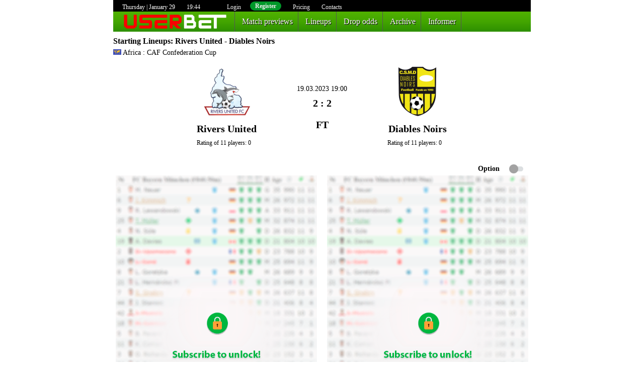

--- FILE ---
content_type: text/html; charset=utf-8
request_url: https://userbet.info/lineups_fixture/caf_confederation_cup-rivers_united-diables_noirs/246891/
body_size: 123485
content:
<!DOCTYPE HTML>
<html>
<head>
<title>Starting Lineups: Rivers United - Diables Noirs - userbet.info</title>

			<meta name="description" content="Starting lineups for the match: 19.03.2023, 19:00, Rivers United - Diables Noirs" />
		<meta name="keywords" content="Starting Lineups, lineups, startong, Rivers United, Diables Noirs, Lineups Rivers United - Diables Noirs." />
	
	<meta http-equiv="content-type" content="text/html; charset=utf-8" />
	<meta http-equiv="content-language" content="ru" />
	<link rel="stylesheet" href="/css/styles.css?v311720" type="text/css" />
	<link rel="stylesheet" href="/css/mobile.css?v291751" type="text/css" />
	<link rel="stylesheet" href="/css/stats-be.css?v291751" type="text/css" />
	<link rel="shortcut icon" href="/ico/favicon.ico?v201556" type="image/x-icon" />
	<script src="/js/jquery.js" type="text/javascript"></script>
	<script src="/js/core.js?v311747" type="text/javascript"></script>
		<script src="/js/tbeditor.js?v291751" type="text/javascript"></script>
	<script src="/js/ps38.js?v291751" type="text/javascript"></script>
	<script src="/js/rss.js?v291751" type="text/javascript"></script>
	<meta name="viewport" content="width=device-width, initial-scale=1.0">
</head>
<body class="full
		desktop					"
	uid="0"
	>

<table class="mainbox"><tr><td valign="top">

<div class="maincontent">

	<div class="topline">
		<img src="/img/alert_set.png" style="width:0px;height:18px;">
		Thursday | January 29 <span class="time">19:44 </span>

					<a href="/enter/" class="alogin mrg50">Login</a>
			<a href="/enter?register" class="areg">Register</a>
					<a href="/price/" class="alogin">Pricing</a>

			<a href="/user/contacts/" class="alogin">Contacts</a>

		
	</div>

	<div class="mainmenu">
		<a href="/user/lineups/" class="alogo nobrd">&nbsp;</a>
		<!--a href="/">Home</a-->
		<a href="/user/match_previews/" class="nobrd">Match previews</a>
		<a href="/user/lineups/">Lineups</a>
				<a href="/user/drop_odds/">Drop odds</a>
		<a href="/user/arhive/" class="nomobile">Archive</a>
				
				<a href="/user/informer/" class="nomobile">Informer</a>
		
		<a href="" class="mobilemore">more &or;</a>

		<div class="mobilemoresub hidden">
			<!--a href="/user/injuries_and_suspensions/">Injuries</a-->
			<a href="/user/informer/">Informer</a>
			<a href="/user/arhive/">Arhive</a>
			<a href="/user/contacts/">Contacts</a>
		</div>
	</div>

	
	<div class="content"><div class="mobilecontentx">

<h3 class="pageheader"><a href="/user/lineups/">Starting Lineups</a>: Rivers United - Diables Noirs</h3>
<div class="mobilefixture">

		<div class="_lgname" style="margin-top:5px;">
		<img src="https://www.flashscore.ru.com/res/_fs/build/world.b7d16db.png" title="Africa" width="16" is_skw_event=0>
		<span class="leaguename" title="Ui8V2Cy5, Дата check: 19.03.2023 22:40:09 , Дата lineups: 19.03.2023 18:20:33 , Дата parse: 19.03.2023 18:20:32"
			lnpz="1"
			>
			Africa : CAF Confederation Cup		</span>
	</div>


	


<table id="toscreen" class="table-match">
	<tr>
		<td colspan="10" align="center">
			<br><table>
				<tr>
					<td align="center" id="td1"><img src="https://www.flashscore.ru.com/res/image/data/va30AEWg-b9ILLhyC.png" class="teamlogo"></td>
					<td rowspan="3" class="stadiumcentr">
						<div></div>
						<div style="text-align:center;margin: 0 20px;" mt_date="2023-03-19" is_skw_event="0"
								lv="0/0"
							>19.03.2023 19:00</div>
						<div style="text-align:center;margin-top:10px;font-size:20px;font-weight:bold;" id="fxtime">
															2 : 2														<div style="margin-top:25px;_display: none;">
																												FT														</div>
						</div>
						<div></div>
					</td>
					<td align="center" id="td2"><img src="https://www.flashscore.ru.com/res/image/data/61vcTyDr-h0mfkpmo.png" class="teamlogo"></td>
				</tr>
				<tr>
					<td class="tmname">Rivers United</td>
					<td class="tmname">Diables Noirs</td>
				</tr>
				<tr style="font-size:12px;">
					<td>
						<div style="margin-top:10px;">Rating of 11 players: 0</div>
											</td><td>
						<div style="margin-top:10px;">Rating of 11 players: 0</div>
											</td>				</tr>
			</table>
			<br>
		</td>
	</tr>

	<tr><td colspan="99">
				<div class="mb_cmbuttons">
			<a href="" team="1" class="active">Rivers United</a>
			<a href="" team="2">Diables Noirs</a>

			<!--div class="opttoggler"></div-->
		</div>
	</td></tr>

	<tr><td colspan="99">
		<div class="opttoggler ">Option</div>
	</td></tr>

	<tr>
		<td align="right" style="padding-bottom:8px;"></td>
		<td>&nbsp;</td>
		<td align="right" style="padding-bottom:8px;"></td>
	</tr>

	
	<tr style="display:none;">
		<td align="right" style="padding-bottom:8px;"></td><td>&nbsp;</td>
		<td align="right" style="padding-bottom:8px;"></td>
	</tr>

<!--before-->

	<tr>
		<td valign="top" style="position:relative;" class="fxt_team1 shows" align="center" _width="49.5%">

			<a href="/enter/"><img src="/img/match_preview.png" style="width:400px;"></a>
						<div class="mainWatermark" style="top:250px;" >userbet.info</div>
		</td>
		<td width="10" align="center" valign="middle" class="fxt_mid" align="center" _width="1%">
			<div class="vertcopy hidden">userbet.info (support@userbet.info)</div>
			&nbsp;
		</td>
		<td valign="top" style="position:relative;" class="fxt_team2" align="center" _width="49.5%">

			<a href="/enter/"><img src="/img/match_preview.png" style="width:400px;"></a>
			<div class="mainWatermark" style="top:250px;" >userbet.info</div>
		</td>
	</tr>
	<tr class="tohide">
		<td colspan="10">&nbsp;</td>
	</tr>


</table>

	<div style="text-align:center;">
		<a href="https://ps3838.ru/" target="blank" class="banner2"></a>
	</div>

<br>
    <a name="odds"></a>
	<h3 style="margin: 35px 0 18px 0;" ps_id="1568602068">Odds movement charts (odds history)</h3>
	
<div class="odds_header" id_fixture="246891" ps_id="1568602068">
	<div class="odds_page active" oid="1">1X2 Odds</div><div class="odds_page" oid="12">O/U</div><div class="odds_page" oid="28">AH</div>
</div>

<div class="odds_data active" num="1">
	<table class="oddstbl">
	<tr class="oddtr">
			<th class="obname">bookmakers</th>
			<th class="obval">1</th>
			<th class="obval">X</th>
			<th class="obval">2</th>
		</tr>
	<tr class="oddrow">
			<td class="obname"><span class="nomobile"><img src="/img/logos/ps3838.png" class="booklogo" title="PS3838"> </span>PS3838</td>
			<td class="obval up" id_market="1" id_bookmaker="70" handicap="" total="" label="1">
				<span class="ev fixtureodds" cntedt>1.27</span>
				<img src="/img/graph.png" class="ogra"></td>
			<td class="obval up" id_market="1" id_bookmaker="70" handicap="" total="" label="x">
				<span class="ev fixtureodds" cntedt>4.49</span>
				<img src="/img/graph.png" class="ogra"></td>
			<td class="obval dn" id_market="1" id_bookmaker="70" handicap="" total="" label="2">
				<span class="ev fixtureodds" cntedt>9.46</span>
				<img src="/img/graph.png" class="ogra"></td>
		</tr>		</table>
	</div>

<div class="odds_data" num="12">
	<table class="oddstbl">
	<tr class="oddtr">
			<th class="obname">bookmakers</th>
			<th class="obval">total</th>
			<th class="obval">over</th>
			<th class="obval">under</th>
		</tr><tr class="oddrow">
			<td class="obname"><img src="/img/logos/ps3838.png" class="booklogo" title="PS3838"> PS3838</td>
			<td class="obval">2</td>
			<td class="obval up" id_market="12" id_bookmaker="70" handicap="" total="2" label="o">
				<span class="ev fixtureodds" cntedt>1.47</span>
				<img src="/img/graph.png" class="ogra"></td>
			<td class="obval dn" id_market="12" id_bookmaker="70" handicap="" total="2" label="u">
				<span class="ev fixtureodds" cntedt>2.41</span>
				<img src="/img/graph.png" class="ogra"></td>
		</tr><tr class="oddtr">
			<th class="obname">bookmakers</th>
			<th class="obval">total</th>
			<th class="obval">over</th>
			<th class="obval">under</th>
		</tr><tr class="oddrow">
			<td class="obname"><img src="/img/logos/ps3838.png" class="booklogo" title="PS3838"> PS3838</td>
			<td class="obval">2.25</td>
			<td class="obval up" id_market="12" id_bookmaker="70" handicap="" total="2.25" label="o">
				<span class="ev fixtureodds" cntedt>1.71</span>
				<img src="/img/graph.png" class="ogra"></td>
			<td class="obval dn" id_market="12" id_bookmaker="70" handicap="" total="2.25" label="u">
				<span class="ev fixtureodds" cntedt>2</span>
				<img src="/img/graph.png" class="ogra"></td>
		</tr><tr class="oddtr">
			<th class="obname">bookmakers</th>
			<th class="obval">total</th>
			<th class="obval">over</th>
			<th class="obval">under</th>
		</tr><tr class="oddrow">
			<td class="obname"><img src="/img/logos/ps3838.png" class="booklogo" title="PS3838"> PS3838</td>
			<td class="obval">2.5</td>
			<td class="obval up" id_market="12" id_bookmaker="70" handicap="" total="2.5" label="o">
				<span class="ev fixtureodds" cntedt>1.95</span>
				<img src="/img/graph.png" class="ogra"></td>
			<td class="obval up" id_market="12" id_bookmaker="70" handicap="" total="2.5" label="u">
				<span class="ev fixtureodds" cntedt>1.77</span>
				<img src="/img/graph.png" class="ogra"></td>
		</tr><tr class="oddtr">
			<th class="obname">bookmakers</th>
			<th class="obval">total</th>
			<th class="obval">over</th>
			<th class="obval">under</th>
		</tr><tr class="oddrow">
			<td class="obname"><img src="/img/logos/ps3838.png" class="booklogo" title="PS3838"> PS3838</td>
			<td class="obval">2.75</td>
			<td class="obval up" id_market="12" id_bookmaker="70" handicap="" total="2.75" label="o">
				<span class="ev fixtureodds" cntedt>2.21</span>
				<img src="/img/graph.png" class="ogra"></td>
			<td class="obval dn" id_market="12" id_bookmaker="70" handicap="" total="2.75" label="u">
				<span class="ev fixtureodds" cntedt>1.58</span>
				<img src="/img/graph.png" class="ogra"></td>
		</tr><tr class="oddtr">
			<th class="obname">bookmakers</th>
			<th class="obval">total</th>
			<th class="obval">over</th>
			<th class="obval">under</th>
		</tr><tr class="oddrow">
			<td class="obname"><img src="/img/logos/ps3838.png" class="booklogo" title="PS3838"> PS3838</td>
			<td class="obval">3</td>
			<td class="obval up" id_market="12" id_bookmaker="70" handicap="" total="3" label="o">
				<span class="ev fixtureodds" cntedt>2.67</span>
				<img src="/img/graph.png" class="ogra"></td>
			<td class="obval dn" id_market="12" id_bookmaker="70" handicap="" total="3" label="u">
				<span class="ev fixtureodds" cntedt>1.39</span>
				<img src="/img/graph.png" class="ogra"></td>
		</tr>	</table>
	</div>

<div class="odds_data" num="28">
	<table class="oddstbl">
		<tr class="oddtr">
			<th class="obname">bookmakers</th>
			<th class="obval">handicap</th>
			<th class="obval">1</th>
			<th class="obval">2</th>
		</tr><tr class="oddrow">
				<td class="obname"><img src="/img/logos/ps3838.png" class="booklogo" title="PS3838"> PS3838</td>
				<td class="obval">-2</td>
				<td class="obval up" id_market="28" id_bookmaker="70" handicap="-2" total="" label="1">
					<span class="ev fixtureodds" cntedt>2.76</span>
					<img src="/img/graph.png" class="ogra"></td>
				<td class="obval dn" id_market="28" id_bookmaker="70" handicap="-2" total="" label="2">
					<span class="ev fixtureodds" cntedt real="dn -1.23">1.23</span>
					<img src="/img/graph.png" class="ogra"></td>
			</tr><tr class="oddtr">
			<th class="obname">bookmakers</th>
			<th class="obval">handicap</th>
			<th class="obval">1</th>
			<th class="obval">2</th>
		</tr><tr class="oddrow">
				<td class="obname"><img src="/img/logos/ps3838.png" class="booklogo" title="PS3838"> PS3838</td>
				<td class="obval">-1.75</td>
				<td class="obval up" id_market="28" id_bookmaker="70" handicap="-1.75" total="" label="1">
					<span class="ev fixtureodds" cntedt>2.27</span>
					<img src="/img/graph.png" class="ogra"></td>
				<td class="obval dn" id_market="28" id_bookmaker="70" handicap="-1.75" total="" label="2">
					<span class="ev fixtureodds" cntedt real="dn -1.45">1.45</span>
					<img src="/img/graph.png" class="ogra"></td>
			</tr><tr class="oddtr">
			<th class="obname">bookmakers</th>
			<th class="obval">handicap</th>
			<th class="obval">1</th>
			<th class="obval">2</th>
		</tr><tr class="oddrow">
				<td class="obname"><img src="/img/logos/ps3838.png" class="booklogo" title="PS3838"> PS3838</td>
				<td class="obval">-1.5</td>
				<td class="obval up" id_market="28" id_bookmaker="70" handicap="-1.5" total="" label="1">
					<span class="ev fixtureodds" cntedt>2</span>
					<img src="/img/graph.png" class="ogra"></td>
				<td class="obval up" id_market="28" id_bookmaker="70" handicap="-1.5" total="" label="2">
					<span class="ev fixtureodds" cntedt real="up +1.66">1.66</span>
					<img src="/img/graph.png" class="ogra"></td>
			</tr><tr class="oddtr">
			<th class="obname">bookmakers</th>
			<th class="obval">handicap</th>
			<th class="obval">1</th>
			<th class="obval">2</th>
		</tr><tr class="oddrow">
				<td class="obname"><img src="/img/logos/ps3838.png" class="booklogo" title="PS3838"> PS3838</td>
				<td class="obval">-1.25</td>
				<td class="obval up" id_market="28" id_bookmaker="70" handicap="-1.25" total="" label="1">
					<span class="ev fixtureodds" cntedt>1.74</span>
					<img src="/img/graph.png" class="ogra"></td>
				<td class="obval dn" id_market="28" id_bookmaker="70" handicap="-1.25" total="" label="2">
					<span class="ev fixtureodds" cntedt real="dn -1.93">1.93</span>
					<img src="/img/graph.png" class="ogra"></td>
			</tr><tr class="oddtr">
			<th class="obname">bookmakers</th>
			<th class="obval">handicap</th>
			<th class="obval">1</th>
			<th class="obval">2</th>
		</tr><tr class="oddrow">
				<td class="obname"><img src="/img/logos/ps3838.png" class="booklogo" title="PS3838"> PS3838</td>
				<td class="obval">-1</td>
				<td class="obval up" id_market="28" id_bookmaker="70" handicap="-1" total="" label="1">
					<span class="ev fixtureodds" cntedt>1.4</span>
					<img src="/img/graph.png" class="ogra"></td>
				<td class="obval dn" id_market="28" id_bookmaker="70" handicap="-1" total="" label="2">
					<span class="ev fixtureodds" cntedt real="dn -2.34">2.34</span>
					<img src="/img/graph.png" class="ogra"></td>
			</tr>	</table>
	</div>


<script type="text/javascript">
$(function(){	self = this;
	self.needshow = true;
	$('.odds_page').click(function(){		$('.odds_data,.odds_page').removeClass('active');
		$('.odds_data[num='+$(this).attr('oid')+'],.odds_page[oid='+$(this).attr('oid')+']').addClass('active');
	});

	this.refreshState = function(){		if( !core.isFocus ){			setTimeout(self.refreshState, 3000);
			return false;
		}		$.post('/user/get_current_lineups_odds/', {id_fixture:1568602068}, function(odds){			for(i=0; i<odds.length; i++){				r = odds[i];
				//alert(r.value)
				obj = $('td[id_market="'+r.m+'"][id_bookmaker="'+r.b+'"][handicap="'+r.h+'"][total="'+r.t+'"][label="'+r.l+'"] .ev');
				oldval = parseFloat(obj.text()).toFixed(2);
				obj.html(r.v);
				if( r.v>oldval ){
					obj.closest('.obval').removeClass('dn').addClass('up');
				}
				if( r.v<oldval ){
					obj.closest('.obval').removeClass('up').addClass('dn');
				}
			}			setTimeout(self.refreshState, 2500);
		});	}
	setTimeout(self.refreshState, 3000);


	$(document).on('mouseenter', '[id_market]', function(){		self.needshow = true;
		btn = $(this);
		id_market = $(this).attr('id_market');
		id_bookmaker = $(this).attr('id_bookmaker');
		handicap = $(this).attr('handicap');
		total = $(this).attr('total');
		label = $(this).attr('label');
			$('.oddshistory').remove();
			$(document.body).append('<div class="oddshistory lodinger">loading...</div>');
			oh = $('.oddshistory').eq(0);
			_left = btn.offset().left - oh.width()-20;
			_top = btn.offset().top - oh.height()+20;
			oh.css({left: _left, top: _top});

		self.xhr = $.post('/user/load_lineups_odds_histoty/', {id_fixture:1568602068, starting_at_ux:1679241600, id_market:id_market, id_bookmaker:id_bookmaker, handicap:handicap, total:total, label:label}, function(html){			if( !self.needshow ) return false;
			$('.oddshistory').remove();
			$(document.body).append(html);
			oh = $('.oddshistory').eq(0);
			_left = btn.offset().left - oh.width()-20; if( _left<0 ) _left = 0;
			_top = btn.offset().top - oh.height()+20;
			oh.css({left: _left, top: _top});
		}, 'html');
	});
	$(document).on('touchstart', function(e){		if( $(e.target).closest('.oddshistory').length==0 && $(document.body).hasClass('mobile') ){
			self.needshow = false;
			//self.xhr.abort();
			$('.oddshistory').remove();
		}
	});
	$(document).on('mouseleave', '[id_market],.oddstbl,.oddshistory,#toscreen', function(){		if( !$(document.body).hasClass('mobile') ){			self.needshow = false;			//self.xhr.abort();
			$('.oddshistory').remove();
		}
	});
	//$(document).on('click', '[id_market]', );
	$(document).on('click', '.ogra', function(){		_td = $(this).closest('td');
		id_market = _td.attr('id_market');
		id_bookmaker = _td.attr('id_bookmaker');
		handicap = _td.attr('handicap');
		total = _td.attr('total');
		label = _td.attr('label');
		window.open('/user/graph_lineups?ps_id=1568602068&id_market='+id_market+'&id_bookmaker='+id_bookmaker+'&handicap='+encodeURI(handicap)+'&total='+total+'&label='+label);
	});

});
</script>
<style type="text/css">
</style>
	
<br><br>
<h3 style="margin: 35px 0 18px 0;">Match statistics (standings)</h3>
<script type="text/javascript">
$(function(){

	$('.form-bg').click(function(){
		if( $(this).attr('href')=='' ){
			core.messageBox('No exists match data!');
		}else{
			window.open( $(this).attr('href') );
		}
	});

	$('.stpager [page]').click(function(){
		_page = $(this).attr('page');
		$('div.stdata').addClass('hidden');
		$('.stpager [page]').removeClass('active');
		$('.stpager [page='+_page+']').addClass('active');
		$('div.stdata.'+_page).removeClass('hidden');
		return false;
	});

});
</script>
<div class="stats_data border active" num="1" style="border-top: solid #444 1px; padding-top: 10px;">
<div class="stpager">
	<div page="overall" class="sttpage active">Overall</div><div page="home" class="sttpage">Home</div><div page="away" class="sttpage">Away</div>
</div>



<div class="stdata overall">
<table id="table-type-1" class="stats-table stats-main table-1">
	<thead>
		<tr class="main">
			<th class="rank col_rank" data-type="rank" title="Rank">#</th>
			<th class="participant_name col_name" data-type="participant_name" title="Team">Team</th>
			<th class="matches" data-type="matches" title="" data-title="Matches Played" data-title-edited="y">MP</th>
			<th class="wins_regular" data-type="wins_regular" title="" data-title="Wins" data-title-edited="y">W</th>
									<th class="goals" data-type="goals" title="" data-title="Goals" data-title-edited="y">G</th>
			<th class="points" data-type="points" title="" data-title="Points" data-title-edited="y">Pts</th>
			<th class="form" data-type="form" title="" data-title="Last 5 matches" data-title-edited="y">Form</th>
		</tr>
	</thead>
<tbody>
	<tr class="odd					">
		<td class="rank col_rank no " title="Promotion - AFC Champions League (Qualification)"
			style="background:#004682;"		>1.</td>
		<td class="participant_name col_participant_name col_name">
			<span class="team-logo team-logo-23833" style="background: transparent url(https://www.flashscore.ru.com/res/image/data/YDLYz4Ca-40UZaJLO.png) no-repeat;background-size: 15px;"></span>
			<span class="team_name_span">Marumo Gallants</span>
		</td>
		<td class="matches_played col_matches_played">5</td>
		<td class="wins_regular col_wins_regular">3</td>
						<td class="goals col_goals"><nobr>9-8</nobr></td>
		<td class="points col_points">9</td>
		<td class="form col_form">
			<div class="matches-5">
								<span class="form-bg form-l" title="4:1 (Al Akhdar-Marumo Gallants) 19.03.2023" href="/lineups_fixture/caf_confederation_cup-al_akhdar-marumo_gallants/246888/" fid="246888"></span><span class="form-bg form-w" title="2:0 (Marumo Gallants-USM Alger) 08.03.2023" href="/lineups_fixture/caf_confederation_cup-marumo_gallants-usm_alger/240108/" fid="240108"></span><span class="form-bg form-l" title="2:0 (USM Alger-Marumo Gallants) 26.02.2023" href="/lineups_fixture/caf_confederation_cup-usm_alger-marumo_gallants/234993/" fid="234993"></span><span class="form-bg form-w" title="1:2 (St Eloi Lupopo-Marumo Gallants) 19.02.2023" href="/lineups_fixture/caf_confederation_cup-st_eloi_lupopo-marumo_gallants/231461/" fid="231461"></span><span class="form-bg form-w" title="4:1 (Marumo Gallants-Al Akhdar) 12.02.2023" href="/lineups_fixture/caf_confederation_cup-marumo_gallants-al_akhdar/226539/" fid="226539"></span><span class="form-bg form-s" title="" href=""></span>							</div>
		</td>
	</tr>
	<tr class="even			highlight		">
		<td class="rank col_rank no " title="Promotion - AFC Champions League (Qualification)"
			style="background:#004682;"		>2.</td>
		<td class="participant_name col_participant_name col_name">
			<span class="team-logo team-logo-23833" style="background: transparent url(https://www.flashscore.ru.com/res/image/data/va30AEWg-b9ILLhyC.png) no-repeat;background-size: 15px;"></span>
			<span class="team_name_span">Rivers United</span>
		</td>
		<td class="matches_played col_matches_played">5</td>
		<td class="wins_regular col_wins_regular">3</td>
						<td class="goals col_goals"><nobr>9-6</nobr></td>
		<td class="points col_points">10</td>
		<td class="form col_form">
			<div class="matches-5">
								<span class="form-bg form-d" title="2:2 (Rivers United-Diables Noirs) 19.03.2023" href="/lineups_fixture/caf_confederation_cup-rivers_united-diables_noirs/246891/" fid="246891"></span><span class="form-bg form-w" title="3:1 (Rivers United-Motema Pembe) 09.03.2023" href="/lineups_fixture/caf_confederation_cup-rivers_united-motema_pembe/240112/" fid="240112"></span><span class="form-bg form-w" title="0:1 (Motema Pembe-Rivers United) 26.02.2023" href="/lineups_fixture/caf_confederation_cup-motema_pembe-rivers_united/234992/" fid="234992"></span><span class="form-bg form-w" title="3:0 (Rivers United-ASEC Mimosas) 19.02.2023" href="/lineups_fixture/caf_confederation_cup-rivers_united-asec_mimosas/231465/" fid="231465"></span><span class="form-bg form-l" title="3:0 (Diables Noirs-Rivers United) 12.02.2023" href="/lineups_fixture/caf_confederation_cup-diables_noirs-rivers_united/226542/" fid="226542"></span><span class="form-bg form-s" title="" href=""></span>							</div>
		</td>
	</tr>
	<tr class="odd					">
		<td class="rank col_rank no " title="Promotion - AFC Champions League (Qualification)"
			style="background:#004682;"		>3.</td>
		<td class="participant_name col_participant_name col_name">
			<span class="team-logo team-logo-23833" style="background: transparent url(https://www.flashscore.ru.com/res/image/data/lxzYYTil-EyoH1qCf.png) no-repeat;background-size: 15px;"></span>
			<span class="team_name_span">FAR Rabat</span>
		</td>
		<td class="matches_played col_matches_played">5</td>
		<td class="wins_regular col_wins_regular">3</td>
						<td class="goals col_goals"><nobr>10-5</nobr></td>
		<td class="points col_points">10</td>
		<td class="form col_form">
			<div class="matches-5">
								<span class="form-bg form-w" title="1:0 (FAR Rabat-Pyramids) 19.03.2023" href="/lineups_fixture/caf_confederation_cup-far_rabat-pyramids/246894/" fid="246894"></span><span class="form-bg form-l" title="2:0 (Future FC-FAR Rabat) 08.03.2023" href="/lineups_fixture/caf_confederation_cup-future_fc-far_rabat/240115/" fid="240115"></span><span class="form-bg form-w" title="2:0 (FAR Rabat-Future FC) 26.02.2023" href="/lineups_fixture/caf_confederation_cup-far_rabat-future_fc/234991/" fid="234991"></span><span class="form-bg form-w" title="5:1 (FAR Rabat-Kara (Tog)) 19.02.2023" href="/lineups_fixture/caf_confederation_cup-far_rabat-kara_tog/231467/" fid="231467"></span><span class="form-bg form-d" title="2:2 (Pyramids-FAR Rabat) 12.02.2023" href="/lineups_fixture/caf_confederation_cup-pyramids-far_rabat/226545/" fid="226545"></span><span class="form-bg form-s" title="" href=""></span>							</div>
		</td>
	</tr>
	<tr class="even					">
		<td class="rank col_rank no " title="Promotion - AFC Champions League (Qualification)"
			style="background:#004682;"		>4.</td>
		<td class="participant_name col_participant_name col_name">
			<span class="team-logo team-logo-23833" style="background: transparent url(https://www.flashscore.ru.com/res/image/data/S8uWjZWg-EmiHOeHk.png) no-repeat;background-size: 15px;"></span>
			<span class="team_name_span">Young Africans</span>
		</td>
		<td class="matches_played col_matches_played">5</td>
		<td class="wins_regular col_wins_regular">3</td>
						<td class="goals col_goals"><nobr>8-4</nobr></td>
		<td class="points col_points">10</td>
		<td class="form col_form">
			<div class="matches-5">
								<span class="form-bg form-w" title="2:0 (Young Africans-Monastir) 19.03.2023" href="/lineups_fixture/caf_confederation_cup-young_africans-monastir/246892/" fid="246892"></span><span class="form-bg form-w" title="2:0 (Young Africans-Real Bamako) 08.03.2023" href="/lineups_fixture/caf_confederation_cup-young_africans-real_bamako/240113/" fid="240113"></span><span class="form-bg form-d" title="1:1 (Real Bamako-Young Africans) 26.02.2023" href="/lineups_fixture/caf_confederation_cup-real_bamako-young_africans/234990/" fid="234990"></span><span class="form-bg form-w" title="3:1 (Young Africans-Mazembe) 19.02.2023" href="/lineups_fixture/caf_confederation_cup-young_africans-mazembe/231466/" fid="231466"></span><span class="form-bg form-l" title="2:0 (Monastir-Young Africans) 12.02.2023" href="/lineups_fixture/caf_confederation_cup-monastir-young_africans/226544/" fid="226544"></span><span class="form-bg form-s" title="" href=""></span>							</div>
		</td>
	</tr>
	<tr class="odd					">
		<td class="rank col_rank no " title="Promotion - AFC Champions League (Qualification)"
			style="background:#004682;"		>5.</td>
		<td class="participant_name col_participant_name col_name">
			<span class="team-logo team-logo-23833" style="background: transparent url(https://www.flashscore.ru.com/res/image/data/4hhvAgwS-dYgRyyJN.png) no-repeat;background-size: 15px;"></span>
			<span class="team_name_span">USM Alger</span>
		</td>
		<td class="matches_played col_matches_played">5</td>
		<td class="wins_regular col_wins_regular">2</td>
						<td class="goals col_goals"><nobr>7-4</nobr></td>
		<td class="points col_points">8</td>
		<td class="form col_form">
			<div class="matches-5">
								<span class="form-bg form-d" title="1:1 (St Eloi Lupopo-USM Alger) 19.03.2023" href="/lineups_fixture/caf_confederation_cup-st_eloi_lupopo-usm_alger/246887/" fid="246887"></span><span class="form-bg form-l" title="2:0 (Marumo Gallants-USM Alger) 08.03.2023" href="/lineups_fixture/caf_confederation_cup-marumo_gallants-usm_alger/240108/" fid="240108"></span><span class="form-bg form-w" title="2:0 (USM Alger-Marumo Gallants) 26.02.2023" href="/lineups_fixture/caf_confederation_cup-usm_alger-marumo_gallants/234993/" fid="234993"></span><span class="form-bg form-d" title="1:1 (Al Akhdar-USM Alger) 19.02.2023" href="/lineups_fixture/caf_confederation_cup-al_akhdar-usm_alger/231462/" fid="231462"></span><span class="form-bg form-w" title="3:0 (USM Alger-St Eloi Lupopo) 12.02.2023" href="/lineups_fixture/caf_confederation_cup-usm_alger-st_eloi_lupopo/226546/" fid="226546"></span><span class="form-bg form-s" title="" href=""></span>							</div>
		</td>
	</tr>
	<tr class="even					">
		<td class="rank col_rank no " title="Promotion - AFC Champions League (Qualification)"
			style="background:#004682;"		>6.</td>
		<td class="participant_name col_participant_name col_name">
			<span class="team-logo team-logo-23833" style="background: transparent url(https://www.flashscore.ru.com/res/image/data/dMB8RfZA-tj3NKjPm.png) no-repeat;background-size: 15px;"></span>
			<span class="team_name_span">ASEC Mimosas</span>
		</td>
		<td class="matches_played col_matches_played">5</td>
		<td class="wins_regular col_wins_regular">3</td>
						<td class="goals col_goals"><nobr>5-4</nobr></td>
		<td class="points col_points">10</td>
		<td class="form col_form">
			<div class="matches-5">
								<span class="form-bg form-w" title="1:2 (Motema Pembe-ASEC Mimosas) 19.03.2023" href="/lineups_fixture/caf_confederation_cup-motema_pembe-asec_mimosas/246893/" fid="246893"></span><span class="form-bg form-w" title="0:1 (Diables Noirs-ASEC Mimosas) 08.03.2023" href="/lineups_fixture/caf_confederation_cup-diables_noirs-asec_mimosas/240114/" fid="240114"></span><span class="form-bg form-w" title="2:0 (ASEC Mimosas-Diables Noirs) 26.02.2023" href="/lineups_fixture/caf_confederation_cup-asec_mimosas-diables_noirs/234988/" fid="234988"></span><span class="form-bg form-l" title="3:0 (Rivers United-ASEC Mimosas) 19.02.2023" href="/lineups_fixture/caf_confederation_cup-rivers_united-asec_mimosas/231465/" fid="231465"></span><span class="form-bg form-d" title="0:0 (ASEC Mimosas-Motema Pembe) 12.02.2023" href="/lineups_fixture/caf_confederation_cup-asec_mimosas-motema_pembe/226541/" fid="226541"></span><span class="form-bg form-s" title="" href=""></span>							</div>
		</td>
	</tr>
	<tr class="odd					">
		<td class="rank col_rank no " title="Promotion - AFC Champions League (Qualification)"
			style="background:#004682;"		>7.</td>
		<td class="participant_name col_participant_name col_name">
			<span class="team-logo team-logo-23833" style="background: transparent url(https://www.flashscore.ru.com/res/image/data/lfVyFzZA-61CV5LkU.png) no-repeat;background-size: 15px;"></span>
			<span class="team_name_span">Pyramids</span>
		</td>
		<td class="matches_played col_matches_played">5</td>
		<td class="wins_regular col_wins_regular">2</td>
						<td class="goals col_goals"><nobr>8-5</nobr></td>
		<td class="points col_points">8</td>
		<td class="form col_form">
			<div class="matches-5">
								<span class="form-bg form-l" title="1:0 (FAR Rabat-Pyramids) 19.03.2023" href="/lineups_fixture/caf_confederation_cup-far_rabat-pyramids/246894/" fid="246894"></span><span class="form-bg form-w" title="1:4 (Kara (Tog)-Pyramids) 08.03.2023" href="/lineups_fixture/caf_confederation_cup-kara_tog-pyramids/240111/" fid="240111"></span><span class="form-bg form-w" title="1:0 (Pyramids-Kara (Tog)) 26.02.2023" href="/lineups_fixture/caf_confederation_cup-pyramids-kara_tog/234989/" fid="234989"></span><span class="form-bg form-d" title="1:1 (Future FC-Pyramids) 19.02.2023" href="/lineups_fixture/caf_confederation_cup-future_fc-pyramids/231463/" fid="231463"></span><span class="form-bg form-d" title="2:2 (Pyramids-FAR Rabat) 12.02.2023" href="/lineups_fixture/caf_confederation_cup-pyramids-far_rabat/226545/" fid="226545"></span><span class="form-bg form-s" title="" href=""></span>							</div>
		</td>
	</tr>
	<tr class="even					">
		<td class="rank col_rank no " title="Promotion - AFC Champions League (Qualification)"
			style="background:#004682;"		>8.</td>
		<td class="participant_name col_participant_name col_name">
			<span class="team-logo team-logo-23833" style="background: transparent url(https://www.flashscore.ru.com/res/image/data/d0ShEHHG-OlRcOd3K.png) no-repeat;background-size: 15px;"></span>
			<span class="team_name_span">Monastir</span>
		</td>
		<td class="matches_played col_matches_played">5</td>
		<td class="wins_regular col_wins_regular">3</td>
						<td class="goals col_goals"><nobr>6-3</nobr></td>
		<td class="points col_points">10</td>
		<td class="form col_form">
			<div class="matches-5">
								<span class="form-bg form-l" title="2:0 (Young Africans-Monastir) 19.03.2023" href="/lineups_fixture/caf_confederation_cup-young_africans-monastir/246892/" fid="246892"></span><span class="form-bg form-w" title="1:0 (Monastir-Mazembe) 08.03.2023" href="/lineups_fixture/caf_confederation_cup-monastir-mazembe/240109/" fid="240109"></span><span class="form-bg form-w" title="0:2 (Mazembe-Monastir) 26.02.2023" href="/lineups_fixture/caf_confederation_cup-mazembe-monastir/234986/" fid="234986"></span><span class="form-bg form-d" title="1:1 (Real Bamako-Monastir) 19.02.2023" href="/lineups_fixture/caf_confederation_cup-real_bamako-monastir/231464/" fid="231464"></span><span class="form-bg form-w" title="2:0 (Monastir-Young Africans) 12.02.2023" href="/lineups_fixture/caf_confederation_cup-monastir-young_africans/226544/" fid="226544"></span><span class="form-bg form-s" title="" href=""></span>							</div>
		</td>
	</tr>
	<tr class="odd					">
		<td class="rank col_rank no " title=""
					>9.</td>
		<td class="participant_name col_participant_name col_name">
			<span class="team-logo team-logo-23833" style="background: transparent url(https://www.flashscore.ru.com/res/image/data/xE5YJRyS-pfnVtqMb.png) no-repeat;background-size: 15px;"></span>
			<span class="team_name_span">St Eloi Lupopo</span>
		</td>
		<td class="matches_played col_matches_played">5</td>
		<td class="wins_regular col_wins_regular">1</td>
						<td class="goals col_goals"><nobr>4-7</nobr></td>
		<td class="points col_points">5</td>
		<td class="form col_form">
			<div class="matches-5">
								<span class="form-bg form-d" title="1:1 (St Eloi Lupopo-USM Alger) 19.03.2023" href="/lineups_fixture/caf_confederation_cup-st_eloi_lupopo-usm_alger/246887/" fid="246887"></span><span class="form-bg form-d" title="1:1 (Al Akhdar-St Eloi Lupopo) 08.03.2023" href="/lineups_fixture/caf_confederation_cup-al_akhdar-st_eloi_lupopo/240110/" fid="240110"></span><span class="form-bg form-w" title="1:0 (St Eloi Lupopo-Al Akhdar) 26.02.2023" href="/lineups_fixture/caf_confederation_cup-st_eloi_lupopo-al_akhdar/234987/" fid="234987"></span><span class="form-bg form-l" title="1:2 (St Eloi Lupopo-Marumo Gallants) 19.02.2023" href="/lineups_fixture/caf_confederation_cup-st_eloi_lupopo-marumo_gallants/231461/" fid="231461"></span><span class="form-bg form-l" title="3:0 (USM Alger-St Eloi Lupopo) 12.02.2023" href="/lineups_fixture/caf_confederation_cup-usm_alger-st_eloi_lupopo/226546/" fid="226546"></span><span class="form-bg form-s" title="" href=""></span>							</div>
		</td>
	</tr>
	<tr class="even			highlight		">
		<td class="rank col_rank no " title=""
					>10.</td>
		<td class="participant_name col_participant_name col_name">
			<span class="team-logo team-logo-23833" style="background: transparent url(https://www.flashscore.ru.com/res/image/data/61vcTyDr-h0mfkpmo.png) no-repeat;background-size: 15px;"></span>
			<span class="team_name_span">Diables Noirs</span>
		</td>
		<td class="matches_played col_matches_played">5</td>
		<td class="wins_regular col_wins_regular">1</td>
						<td class="goals col_goals"><nobr>5-5</nobr></td>
		<td class="points col_points">5</td>
		<td class="form col_form">
			<div class="matches-5">
								<span class="form-bg form-d" title="2:2 (Rivers United-Diables Noirs) 19.03.2023" href="/lineups_fixture/caf_confederation_cup-rivers_united-diables_noirs/246891/" fid="246891"></span><span class="form-bg form-l" title="0:1 (Diables Noirs-ASEC Mimosas) 08.03.2023" href="/lineups_fixture/caf_confederation_cup-diables_noirs-asec_mimosas/240114/" fid="240114"></span><span class="form-bg form-l" title="2:0 (ASEC Mimosas-Diables Noirs) 26.02.2023" href="/lineups_fixture/caf_confederation_cup-asec_mimosas-diables_noirs/234988/" fid="234988"></span><span class="form-bg form-d" title="0:0 (Motema Pembe-Diables Noirs) 19.02.2023" href="/lineups_fixture/caf_confederation_cup-motema_pembe-diables_noirs/231468/" fid="231468"></span><span class="form-bg form-w" title="3:0 (Diables Noirs-Rivers United) 12.02.2023" href="/lineups_fixture/caf_confederation_cup-diables_noirs-rivers_united/226542/" fid="226542"></span><span class="form-bg form-s" title="" href=""></span>							</div>
		</td>
	</tr>
	<tr class="odd					">
		<td class="rank col_rank no " title=""
					>11.</td>
		<td class="participant_name col_participant_name col_name">
			<span class="team-logo team-logo-23833" style="background: transparent url(https://www.flashscore.ru.com/res/image/data/lWv0FGg5-zuoIGyJI.png) no-repeat;background-size: 15px;"></span>
			<span class="team_name_span">Future FC</span>
		</td>
		<td class="matches_played col_matches_played">5</td>
		<td class="wins_regular col_wins_regular">2</td>
						<td class="goals col_goals"><nobr>7-4</nobr></td>
		<td class="points col_points">8</td>
		<td class="form col_form">
			<div class="matches-5">
								<span class="form-bg form-w" title="3:0 (Future FC-Kara (Tog)) 19.03.2023" href="/lineups_fixture/caf_confederation_cup-future_fc-kara_tog/246889/" fid="246889"></span><span class="form-bg form-w" title="2:0 (Future FC-FAR Rabat) 08.03.2023" href="/lineups_fixture/caf_confederation_cup-future_fc-far_rabat/240115/" fid="240115"></span><span class="form-bg form-l" title="2:0 (FAR Rabat-Future FC) 26.02.2023" href="/lineups_fixture/caf_confederation_cup-far_rabat-future_fc/234991/" fid="234991"></span><span class="form-bg form-d" title="1:1 (Future FC-Pyramids) 19.02.2023" href="/lineups_fixture/caf_confederation_cup-future_fc-pyramids/231463/" fid="231463"></span><span class="form-bg form-d" title="1:1 (Kara (Tog)-Future FC) 12.02.2023" href="/lineups_fixture/caf_confederation_cup-kara_tog-future_fc/226543/" fid="226543"></span><span class="form-bg form-s" title="" href=""></span>							</div>
		</td>
	</tr>
	<tr class="even					">
		<td class="rank col_rank no " title=""
					>12.</td>
		<td class="participant_name col_participant_name col_name">
			<span class="team-logo team-logo-23833" style="background: transparent url(https://www.flashscore.ru.com/res/image/data/YNpeZVdM-pbxKr6KI.png) no-repeat;background-size: 15px;"></span>
			<span class="team_name_span">Real Bamako</span>
		</td>
		<td class="matches_played col_matches_played">5</td>
		<td class="wins_regular col_wins_regular">1</td>
						<td class="goals col_goals"><nobr>5-8</nobr></td>
		<td class="points col_points">5</td>
		<td class="form col_form">
			<div class="matches-5">
								<span class="form-bg form-w" title="2:1 (Real Bamako-Mazembe) 19.03.2023" href="/lineups_fixture/caf_confederation_cup-real_bamako-mazembe/246890/" fid="246890"></span><span class="form-bg form-l" title="2:0 (Young Africans-Real Bamako) 08.03.2023" href="/lineups_fixture/caf_confederation_cup-young_africans-real_bamako/240113/" fid="240113"></span><span class="form-bg form-d" title="1:1 (Real Bamako-Young Africans) 26.02.2023" href="/lineups_fixture/caf_confederation_cup-real_bamako-young_africans/234990/" fid="234990"></span><span class="form-bg form-d" title="1:1 (Real Bamako-Monastir) 19.02.2023" href="/lineups_fixture/caf_confederation_cup-real_bamako-monastir/231464/" fid="231464"></span><span class="form-bg form-l" title="3:1 (Mazembe-Real Bamako) 12.02.2023" href="/lineups_fixture/caf_confederation_cup-mazembe-real_bamako/226540/" fid="226540"></span><span class="form-bg form-s" title="" href=""></span>							</div>
		</td>
	</tr>
	<tr class="odd					">
		<td class="rank col_rank no " title=""
					>13.</td>
		<td class="participant_name col_participant_name col_name">
			<span class="team-logo team-logo-23833" style="background: transparent url(https://www.flashscore.ru.com/res/image/data/t2UZBRyS-fFGnXfBc.png) no-repeat;background-size: 15px;"></span>
			<span class="team_name_span">Al Akhdar</span>
		</td>
		<td class="matches_played col_matches_played">5</td>
		<td class="wins_regular col_wins_regular">1</td>
						<td class="goals col_goals"><nobr>7-8</nobr></td>
		<td class="points col_points">5</td>
		<td class="form col_form">
			<div class="matches-5">
								<span class="form-bg form-w" title="4:1 (Al Akhdar-Marumo Gallants) 19.03.2023" href="/lineups_fixture/caf_confederation_cup-al_akhdar-marumo_gallants/246888/" fid="246888"></span><span class="form-bg form-d" title="1:1 (Al Akhdar-St Eloi Lupopo) 08.03.2023" href="/lineups_fixture/caf_confederation_cup-al_akhdar-st_eloi_lupopo/240110/" fid="240110"></span><span class="form-bg form-l" title="1:0 (St Eloi Lupopo-Al Akhdar) 26.02.2023" href="/lineups_fixture/caf_confederation_cup-st_eloi_lupopo-al_akhdar/234987/" fid="234987"></span><span class="form-bg form-d" title="1:1 (Al Akhdar-USM Alger) 19.02.2023" href="/lineups_fixture/caf_confederation_cup-al_akhdar-usm_alger/231462/" fid="231462"></span><span class="form-bg form-l" title="4:1 (Marumo Gallants-Al Akhdar) 12.02.2023" href="/lineups_fixture/caf_confederation_cup-marumo_gallants-al_akhdar/226539/" fid="226539"></span><span class="form-bg form-s" title="" href=""></span>							</div>
		</td>
	</tr>
	<tr class="even					">
		<td class="rank col_rank no " title=""
					>14.</td>
		<td class="participant_name col_participant_name col_name">
			<span class="team-logo team-logo-23833" style="background: transparent url(https://www.flashscore.ru.com/res/image/data/GO1b4nZA-6ZHxQo2r.png) no-repeat;background-size: 15px;"></span>
			<span class="team_name_span">Motema Pembe</span>
		</td>
		<td class="matches_played col_matches_played">5</td>
		<td class="wins_regular col_wins_regular">0</td>
						<td class="goals col_goals"><nobr>2-6</nobr></td>
		<td class="points col_points">2</td>
		<td class="form col_form">
			<div class="matches-5">
								<span class="form-bg form-l" title="1:2 (Motema Pembe-ASEC Mimosas) 19.03.2023" href="/lineups_fixture/caf_confederation_cup-motema_pembe-asec_mimosas/246893/" fid="246893"></span><span class="form-bg form-l" title="3:1 (Rivers United-Motema Pembe) 09.03.2023" href="/lineups_fixture/caf_confederation_cup-rivers_united-motema_pembe/240112/" fid="240112"></span><span class="form-bg form-l" title="0:1 (Motema Pembe-Rivers United) 26.02.2023" href="/lineups_fixture/caf_confederation_cup-motema_pembe-rivers_united/234992/" fid="234992"></span><span class="form-bg form-d" title="0:0 (Motema Pembe-Diables Noirs) 19.02.2023" href="/lineups_fixture/caf_confederation_cup-motema_pembe-diables_noirs/231468/" fid="231468"></span><span class="form-bg form-d" title="0:0 (ASEC Mimosas-Motema Pembe) 12.02.2023" href="/lineups_fixture/caf_confederation_cup-asec_mimosas-motema_pembe/226541/" fid="226541"></span><span class="form-bg form-s" title="" href=""></span>							</div>
		</td>
	</tr>
	<tr class="odd					">
		<td class="rank col_rank no " title=""
					>15.</td>
		<td class="participant_name col_participant_name col_name">
			<span class="team-logo team-logo-23833" style="background: transparent url(https://www.flashscore.ru.com/res/image/data/URvinYZA-2wV3cTjG.png) no-repeat;background-size: 15px;"></span>
			<span class="team_name_span">Kara (Tog)</span>
		</td>
		<td class="matches_played col_matches_played">5</td>
		<td class="wins_regular col_wins_regular">0</td>
						<td class="goals col_goals"><nobr>3-14</nobr></td>
		<td class="points col_points">1</td>
		<td class="form col_form">
			<div class="matches-5">
								<span class="form-bg form-l" title="3:0 (Future FC-Kara (Tog)) 19.03.2023" href="/lineups_fixture/caf_confederation_cup-future_fc-kara_tog/246889/" fid="246889"></span><span class="form-bg form-l" title="1:4 (Kara (Tog)-Pyramids) 08.03.2023" href="/lineups_fixture/caf_confederation_cup-kara_tog-pyramids/240111/" fid="240111"></span><span class="form-bg form-l" title="1:0 (Pyramids-Kara (Tog)) 26.02.2023" href="/lineups_fixture/caf_confederation_cup-pyramids-kara_tog/234989/" fid="234989"></span><span class="form-bg form-l" title="5:1 (FAR Rabat-Kara (Tog)) 19.02.2023" href="/lineups_fixture/caf_confederation_cup-far_rabat-kara_tog/231467/" fid="231467"></span><span class="form-bg form-d" title="1:1 (Kara (Tog)-Future FC) 12.02.2023" href="/lineups_fixture/caf_confederation_cup-kara_tog-future_fc/226543/" fid="226543"></span><span class="form-bg form-s" title="" href=""></span>							</div>
		</td>
	</tr>
	<tr class="even					">
		<td class="rank col_rank no " title=""
					>16.</td>
		<td class="participant_name col_participant_name col_name">
			<span class="team-logo team-logo-23833" style="background: transparent url(https://www.flashscore.ru.com/res/image/data/veILfBcM-QyYbgILi.png) no-repeat;background-size: 15px;"></span>
			<span class="team_name_span">Mazembe</span>
		</td>
		<td class="matches_played col_matches_played">5</td>
		<td class="wins_regular col_wins_regular">1</td>
						<td class="goals col_goals"><nobr>5-9</nobr></td>
		<td class="points col_points">3</td>
		<td class="form col_form">
			<div class="matches-5">
								<span class="form-bg form-l" title="2:1 (Real Bamako-Mazembe) 19.03.2023" href="/lineups_fixture/caf_confederation_cup-real_bamako-mazembe/246890/" fid="246890"></span><span class="form-bg form-l" title="1:0 (Monastir-Mazembe) 08.03.2023" href="/lineups_fixture/caf_confederation_cup-monastir-mazembe/240109/" fid="240109"></span><span class="form-bg form-l" title="0:2 (Mazembe-Monastir) 26.02.2023" href="/lineups_fixture/caf_confederation_cup-mazembe-monastir/234986/" fid="234986"></span><span class="form-bg form-l" title="3:1 (Young Africans-Mazembe) 19.02.2023" href="/lineups_fixture/caf_confederation_cup-young_africans-mazembe/231466/" fid="231466"></span><span class="form-bg form-w" title="3:1 (Mazembe-Real Bamako) 12.02.2023" href="/lineups_fixture/caf_confederation_cup-mazembe-real_bamako/226540/" fid="226540"></span><span class="form-bg form-s" title="" href=""></span>							</div>
		</td>
	</tr>
</tbody></table>
</div>
	
<div class="stdata home hidden">
<table id="table-type-1" class="stats-table stats-main table-1">
	<thead>
		<tr class="main">
			<th class="rank col_rank" data-type="rank" title="Rank">#</th>
			<th class="participant_name col_name" data-type="participant_name" title="Team">Team</th>
			<th class="matches" data-type="matches" title="" data-title="Matches Played" data-title-edited="y">MP</th>
			<th class="wins_regular" data-type="wins_regular" title="" data-title="Wins" data-title-edited="y">W</th>
									<th class="goals" data-type="goals" title="" data-title="Goals" data-title-edited="y">G</th>
			<th class="points" data-type="points" title="" data-title="Points" data-title-edited="y">Pts</th>
			<th class="form" data-type="form" title="" data-title="Last 5 matches" data-title-edited="y">Form</th>
		</tr>
	</thead>
<tbody>
	<tr class="odd					">
		<td class="rank col_rank no " title="">1.</td>
		<td class="participant_name col_participant_name col_name">
			<span class="team-logo team-logo-23833" style="background: transparent url(https://www.flashscore.ru.com/res/image/data/YDLYz4Ca-40UZaJLO.png) no-repeat;background-size: 15px;"></span>
			<span class="team_name_span">Marumo Gallants</span>
		</td>
		<td class="matches_played col_matches_played">2</td>
		<td class="wins_regular col_wins_regular">2</td>
						<td class="goals col_goals"><nobr>6-1</nobr></td>
		<td class="points col_points">6</td>
		<td class="form col_form">
			<div class="matches-5">
								<span class="form-bg form-w" title="2:0 (Marumo Gallants-USM Alger) 08.03.2023" href="/lineups_fixture/caf_confederation_cup-marumo_gallants-usm_alger/240108/" fid="240108"></span><span class="form-bg form-w" title="4:1 (Marumo Gallants-Al Akhdar) 12.02.2023" href="/lineups_fixture/caf_confederation_cup-marumo_gallants-al_akhdar/226539/" fid="226539"></span><span class="form-bg form-s" title="" href=""></span><span class="form-bg form-s" title="" href=""></span><span class="form-bg form-s" title="" href=""></span><span class="form-bg form-s" title="" href=""></span>							</div>
		</td>
	</tr>
	<tr class="even			highlight		">
		<td class="rank col_rank no " title="">2.</td>
		<td class="participant_name col_participant_name col_name">
			<span class="team-logo team-logo-23833" style="background: transparent url(https://www.flashscore.ru.com/res/image/data/va30AEWg-b9ILLhyC.png) no-repeat;background-size: 15px;"></span>
			<span class="team_name_span">Rivers United</span>
		</td>
		<td class="matches_played col_matches_played">3</td>
		<td class="wins_regular col_wins_regular">2</td>
						<td class="goals col_goals"><nobr>8-3</nobr></td>
		<td class="points col_points">7</td>
		<td class="form col_form">
			<div class="matches-5">
								<span class="form-bg form-d" title="2:2 (Rivers United-Diables Noirs) 19.03.2023" href="/lineups_fixture/caf_confederation_cup-rivers_united-diables_noirs/246891/" fid="246891"></span><span class="form-bg form-w" title="3:1 (Rivers United-Motema Pembe) 09.03.2023" href="/lineups_fixture/caf_confederation_cup-rivers_united-motema_pembe/240112/" fid="240112"></span><span class="form-bg form-w" title="3:0 (Rivers United-ASEC Mimosas) 19.02.2023" href="/lineups_fixture/caf_confederation_cup-rivers_united-asec_mimosas/231465/" fid="231465"></span><span class="form-bg form-s" title="" href=""></span><span class="form-bg form-s" title="" href=""></span><span class="form-bg form-s" title="" href=""></span>							</div>
		</td>
	</tr>
	<tr class="odd					">
		<td class="rank col_rank no " title="">3.</td>
		<td class="participant_name col_participant_name col_name">
			<span class="team-logo team-logo-23833" style="background: transparent url(https://www.flashscore.ru.com/res/image/data/lxzYYTil-EyoH1qCf.png) no-repeat;background-size: 15px;"></span>
			<span class="team_name_span">FAR Rabat</span>
		</td>
		<td class="matches_played col_matches_played">3</td>
		<td class="wins_regular col_wins_regular">3</td>
						<td class="goals col_goals"><nobr>8-1</nobr></td>
		<td class="points col_points">9</td>
		<td class="form col_form">
			<div class="matches-5">
								<span class="form-bg form-w" title="1:0 (FAR Rabat-Pyramids) 19.03.2023" href="/lineups_fixture/caf_confederation_cup-far_rabat-pyramids/246894/" fid="246894"></span><span class="form-bg form-w" title="2:0 (FAR Rabat-Future FC) 26.02.2023" href="/lineups_fixture/caf_confederation_cup-far_rabat-future_fc/234991/" fid="234991"></span><span class="form-bg form-w" title="5:1 (FAR Rabat-Kara (Tog)) 19.02.2023" href="/lineups_fixture/caf_confederation_cup-far_rabat-kara_tog/231467/" fid="231467"></span><span class="form-bg form-s" title="" href=""></span><span class="form-bg form-s" title="" href=""></span><span class="form-bg form-s" title="" href=""></span>							</div>
		</td>
	</tr>
	<tr class="even					">
		<td class="rank col_rank no " title="">4.</td>
		<td class="participant_name col_participant_name col_name">
			<span class="team-logo team-logo-23833" style="background: transparent url(https://www.flashscore.ru.com/res/image/data/S8uWjZWg-EmiHOeHk.png) no-repeat;background-size: 15px;"></span>
			<span class="team_name_span">Young Africans</span>
		</td>
		<td class="matches_played col_matches_played">3</td>
		<td class="wins_regular col_wins_regular">3</td>
						<td class="goals col_goals"><nobr>7-1</nobr></td>
		<td class="points col_points">9</td>
		<td class="form col_form">
			<div class="matches-5">
								<span class="form-bg form-w" title="2:0 (Young Africans-Monastir) 19.03.2023" href="/lineups_fixture/caf_confederation_cup-young_africans-monastir/246892/" fid="246892"></span><span class="form-bg form-w" title="2:0 (Young Africans-Real Bamako) 08.03.2023" href="/lineups_fixture/caf_confederation_cup-young_africans-real_bamako/240113/" fid="240113"></span><span class="form-bg form-w" title="3:1 (Young Africans-Mazembe) 19.02.2023" href="/lineups_fixture/caf_confederation_cup-young_africans-mazembe/231466/" fid="231466"></span><span class="form-bg form-s" title="" href=""></span><span class="form-bg form-s" title="" href=""></span><span class="form-bg form-s" title="" href=""></span>							</div>
		</td>
	</tr>
	<tr class="odd					">
		<td class="rank col_rank no " title="">5.</td>
		<td class="participant_name col_participant_name col_name">
			<span class="team-logo team-logo-23833" style="background: transparent url(https://www.flashscore.ru.com/res/image/data/4hhvAgwS-dYgRyyJN.png) no-repeat;background-size: 15px;"></span>
			<span class="team_name_span">USM Alger</span>
		</td>
		<td class="matches_played col_matches_played">2</td>
		<td class="wins_regular col_wins_regular">2</td>
						<td class="goals col_goals"><nobr>5-0</nobr></td>
		<td class="points col_points">6</td>
		<td class="form col_form">
			<div class="matches-5">
								<span class="form-bg form-w" title="2:0 (USM Alger-Marumo Gallants) 26.02.2023" href="/lineups_fixture/caf_confederation_cup-usm_alger-marumo_gallants/234993/" fid="234993"></span><span class="form-bg form-w" title="3:0 (USM Alger-St Eloi Lupopo) 12.02.2023" href="/lineups_fixture/caf_confederation_cup-usm_alger-st_eloi_lupopo/226546/" fid="226546"></span><span class="form-bg form-s" title="" href=""></span><span class="form-bg form-s" title="" href=""></span><span class="form-bg form-s" title="" href=""></span><span class="form-bg form-s" title="" href=""></span>							</div>
		</td>
	</tr>
	<tr class="even					">
		<td class="rank col_rank no " title="">6.</td>
		<td class="participant_name col_participant_name col_name">
			<span class="team-logo team-logo-23833" style="background: transparent url(https://www.flashscore.ru.com/res/image/data/dMB8RfZA-tj3NKjPm.png) no-repeat;background-size: 15px;"></span>
			<span class="team_name_span">ASEC Mimosas</span>
		</td>
		<td class="matches_played col_matches_played">2</td>
		<td class="wins_regular col_wins_regular">1</td>
						<td class="goals col_goals"><nobr>2-0</nobr></td>
		<td class="points col_points">4</td>
		<td class="form col_form">
			<div class="matches-5">
								<span class="form-bg form-w" title="2:0 (ASEC Mimosas-Diables Noirs) 26.02.2023" href="/lineups_fixture/caf_confederation_cup-asec_mimosas-diables_noirs/234988/" fid="234988"></span><span class="form-bg form-d" title="0:0 (ASEC Mimosas-Motema Pembe) 12.02.2023" href="/lineups_fixture/caf_confederation_cup-asec_mimosas-motema_pembe/226541/" fid="226541"></span><span class="form-bg form-s" title="" href=""></span><span class="form-bg form-s" title="" href=""></span><span class="form-bg form-s" title="" href=""></span><span class="form-bg form-s" title="" href=""></span>							</div>
		</td>
	</tr>
	<tr class="odd					">
		<td class="rank col_rank no " title="">7.</td>
		<td class="participant_name col_participant_name col_name">
			<span class="team-logo team-logo-23833" style="background: transparent url(https://www.flashscore.ru.com/res/image/data/lWv0FGg5-zuoIGyJI.png) no-repeat;background-size: 15px;"></span>
			<span class="team_name_span">Future FC</span>
		</td>
		<td class="matches_played col_matches_played">3</td>
		<td class="wins_regular col_wins_regular">2</td>
						<td class="goals col_goals"><nobr>6-1</nobr></td>
		<td class="points col_points">7</td>
		<td class="form col_form">
			<div class="matches-5">
								<span class="form-bg form-w" title="3:0 (Future FC-Kara (Tog)) 19.03.2023" href="/lineups_fixture/caf_confederation_cup-future_fc-kara_tog/246889/" fid="246889"></span><span class="form-bg form-w" title="2:0 (Future FC-FAR Rabat) 08.03.2023" href="/lineups_fixture/caf_confederation_cup-future_fc-far_rabat/240115/" fid="240115"></span><span class="form-bg form-d" title="1:1 (Future FC-Pyramids) 19.02.2023" href="/lineups_fixture/caf_confederation_cup-future_fc-pyramids/231463/" fid="231463"></span><span class="form-bg form-s" title="" href=""></span><span class="form-bg form-s" title="" href=""></span><span class="form-bg form-s" title="" href=""></span>							</div>
		</td>
	</tr>
	<tr class="even					">
		<td class="rank col_rank no " title="">8.</td>
		<td class="participant_name col_participant_name col_name">
			<span class="team-logo team-logo-23833" style="background: transparent url(https://www.flashscore.ru.com/res/image/data/d0ShEHHG-OlRcOd3K.png) no-repeat;background-size: 15px;"></span>
			<span class="team_name_span">Monastir</span>
		</td>
		<td class="matches_played col_matches_played">2</td>
		<td class="wins_regular col_wins_regular">2</td>
						<td class="goals col_goals"><nobr>3-0</nobr></td>
		<td class="points col_points">6</td>
		<td class="form col_form">
			<div class="matches-5">
								<span class="form-bg form-w" title="1:0 (Monastir-Mazembe) 08.03.2023" href="/lineups_fixture/caf_confederation_cup-monastir-mazembe/240109/" fid="240109"></span><span class="form-bg form-w" title="2:0 (Monastir-Young Africans) 12.02.2023" href="/lineups_fixture/caf_confederation_cup-monastir-young_africans/226544/" fid="226544"></span><span class="form-bg form-s" title="" href=""></span><span class="form-bg form-s" title="" href=""></span><span class="form-bg form-s" title="" href=""></span><span class="form-bg form-s" title="" href=""></span>							</div>
		</td>
	</tr>
	<tr class="odd					">
		<td class="rank col_rank no " title="">9.</td>
		<td class="participant_name col_participant_name col_name">
			<span class="team-logo team-logo-23833" style="background: transparent url(https://www.flashscore.ru.com/res/image/data/t2UZBRyS-fFGnXfBc.png) no-repeat;background-size: 15px;"></span>
			<span class="team_name_span">Al Akhdar</span>
		</td>
		<td class="matches_played col_matches_played">3</td>
		<td class="wins_regular col_wins_regular">1</td>
						<td class="goals col_goals"><nobr>6-3</nobr></td>
		<td class="points col_points">5</td>
		<td class="form col_form">
			<div class="matches-5">
								<span class="form-bg form-w" title="4:1 (Al Akhdar-Marumo Gallants) 19.03.2023" href="/lineups_fixture/caf_confederation_cup-al_akhdar-marumo_gallants/246888/" fid="246888"></span><span class="form-bg form-d" title="1:1 (Al Akhdar-St Eloi Lupopo) 08.03.2023" href="/lineups_fixture/caf_confederation_cup-al_akhdar-st_eloi_lupopo/240110/" fid="240110"></span><span class="form-bg form-d" title="1:1 (Al Akhdar-USM Alger) 19.02.2023" href="/lineups_fixture/caf_confederation_cup-al_akhdar-usm_alger/231462/" fid="231462"></span><span class="form-bg form-s" title="" href=""></span><span class="form-bg form-s" title="" href=""></span><span class="form-bg form-s" title="" href=""></span>							</div>
		</td>
	</tr>
	<tr class="even					">
		<td class="rank col_rank no " title="">10.</td>
		<td class="participant_name col_participant_name col_name">
			<span class="team-logo team-logo-23833" style="background: transparent url(https://www.flashscore.ru.com/res/image/data/61vcTyDr-h0mfkpmo.png) no-repeat;background-size: 15px;"></span>
			<span class="team_name_span">Diables Noirs</span>
		</td>
		<td class="matches_played col_matches_played">2</td>
		<td class="wins_regular col_wins_regular">1</td>
						<td class="goals col_goals"><nobr>3-1</nobr></td>
		<td class="points col_points">3</td>
		<td class="form col_form">
			<div class="matches-5">
								<span class="form-bg form-l" title="0:1 (Diables Noirs-ASEC Mimosas) 08.03.2023" href="/lineups_fixture/caf_confederation_cup-diables_noirs-asec_mimosas/240114/" fid="240114"></span><span class="form-bg form-w" title="3:0 (Diables Noirs-Rivers United) 12.02.2023" href="/lineups_fixture/caf_confederation_cup-diables_noirs-rivers_united/226542/" fid="226542"></span><span class="form-bg form-s" title="" href=""></span><span class="form-bg form-s" title="" href=""></span><span class="form-bg form-s" title="" href=""></span><span class="form-bg form-s" title="" href=""></span>							</div>
		</td>
	</tr>
	<tr class="odd					">
		<td class="rank col_rank no " title="">11.</td>
		<td class="participant_name col_participant_name col_name">
			<span class="team-logo team-logo-23833" style="background: transparent url(https://www.flashscore.ru.com/res/image/data/lfVyFzZA-61CV5LkU.png) no-repeat;background-size: 15px;"></span>
			<span class="team_name_span">Pyramids</span>
		</td>
		<td class="matches_played col_matches_played">2</td>
		<td class="wins_regular col_wins_regular">1</td>
						<td class="goals col_goals"><nobr>3-2</nobr></td>
		<td class="points col_points">4</td>
		<td class="form col_form">
			<div class="matches-5">
								<span class="form-bg form-w" title="1:0 (Pyramids-Kara (Tog)) 26.02.2023" href="/lineups_fixture/caf_confederation_cup-pyramids-kara_tog/234989/" fid="234989"></span><span class="form-bg form-d" title="2:2 (Pyramids-FAR Rabat) 12.02.2023" href="/lineups_fixture/caf_confederation_cup-pyramids-far_rabat/226545/" fid="226545"></span><span class="form-bg form-s" title="" href=""></span><span class="form-bg form-s" title="" href=""></span><span class="form-bg form-s" title="" href=""></span><span class="form-bg form-s" title="" href=""></span>							</div>
		</td>
	</tr>
	<tr class="even					">
		<td class="rank col_rank no " title="">12.</td>
		<td class="participant_name col_participant_name col_name">
			<span class="team-logo team-logo-23833" style="background: transparent url(https://www.flashscore.ru.com/res/image/data/YNpeZVdM-pbxKr6KI.png) no-repeat;background-size: 15px;"></span>
			<span class="team_name_span">Real Bamako</span>
		</td>
		<td class="matches_played col_matches_played">3</td>
		<td class="wins_regular col_wins_regular">1</td>
						<td class="goals col_goals"><nobr>4-3</nobr></td>
		<td class="points col_points">5</td>
		<td class="form col_form">
			<div class="matches-5">
								<span class="form-bg form-w" title="2:1 (Real Bamako-Mazembe) 19.03.2023" href="/lineups_fixture/caf_confederation_cup-real_bamako-mazembe/246890/" fid="246890"></span><span class="form-bg form-d" title="1:1 (Real Bamako-Young Africans) 26.02.2023" href="/lineups_fixture/caf_confederation_cup-real_bamako-young_africans/234990/" fid="234990"></span><span class="form-bg form-d" title="1:1 (Real Bamako-Monastir) 19.02.2023" href="/lineups_fixture/caf_confederation_cup-real_bamako-monastir/231464/" fid="231464"></span><span class="form-bg form-s" title="" href=""></span><span class="form-bg form-s" title="" href=""></span><span class="form-bg form-s" title="" href=""></span>							</div>
		</td>
	</tr>
	<tr class="odd					">
		<td class="rank col_rank no " title="">13.</td>
		<td class="participant_name col_participant_name col_name">
			<span class="team-logo team-logo-23833" style="background: transparent url(https://www.flashscore.ru.com/res/image/data/xE5YJRyS-pfnVtqMb.png) no-repeat;background-size: 15px;"></span>
			<span class="team_name_span">St Eloi Lupopo</span>
		</td>
		<td class="matches_played col_matches_played">3</td>
		<td class="wins_regular col_wins_regular">1</td>
						<td class="goals col_goals"><nobr>3-3</nobr></td>
		<td class="points col_points">4</td>
		<td class="form col_form">
			<div class="matches-5">
								<span class="form-bg form-d" title="1:1 (St Eloi Lupopo-USM Alger) 19.03.2023" href="/lineups_fixture/caf_confederation_cup-st_eloi_lupopo-usm_alger/246887/" fid="246887"></span><span class="form-bg form-w" title="1:0 (St Eloi Lupopo-Al Akhdar) 26.02.2023" href="/lineups_fixture/caf_confederation_cup-st_eloi_lupopo-al_akhdar/234987/" fid="234987"></span><span class="form-bg form-l" title="1:2 (St Eloi Lupopo-Marumo Gallants) 19.02.2023" href="/lineups_fixture/caf_confederation_cup-st_eloi_lupopo-marumo_gallants/231461/" fid="231461"></span><span class="form-bg form-s" title="" href=""></span><span class="form-bg form-s" title="" href=""></span><span class="form-bg form-s" title="" href=""></span>							</div>
		</td>
	</tr>
	<tr class="even					">
		<td class="rank col_rank no " title="">14.</td>
		<td class="participant_name col_participant_name col_name">
			<span class="team-logo team-logo-23833" style="background: transparent url(https://www.flashscore.ru.com/res/image/data/GO1b4nZA-6ZHxQo2r.png) no-repeat;background-size: 15px;"></span>
			<span class="team_name_span">Motema Pembe</span>
		</td>
		<td class="matches_played col_matches_played">3</td>
		<td class="wins_regular col_wins_regular">0</td>
						<td class="goals col_goals"><nobr>1-3</nobr></td>
		<td class="points col_points">1</td>
		<td class="form col_form">
			<div class="matches-5">
								<span class="form-bg form-l" title="1:2 (Motema Pembe-ASEC Mimosas) 19.03.2023" href="/lineups_fixture/caf_confederation_cup-motema_pembe-asec_mimosas/246893/" fid="246893"></span><span class="form-bg form-l" title="0:1 (Motema Pembe-Rivers United) 26.02.2023" href="/lineups_fixture/caf_confederation_cup-motema_pembe-rivers_united/234992/" fid="234992"></span><span class="form-bg form-d" title="0:0 (Motema Pembe-Diables Noirs) 19.02.2023" href="/lineups_fixture/caf_confederation_cup-motema_pembe-diables_noirs/231468/" fid="231468"></span><span class="form-bg form-s" title="" href=""></span><span class="form-bg form-s" title="" href=""></span><span class="form-bg form-s" title="" href=""></span>							</div>
		</td>
	</tr>
	<tr class="odd					">
		<td class="rank col_rank no " title="">15.</td>
		<td class="participant_name col_participant_name col_name">
			<span class="team-logo team-logo-23833" style="background: transparent url(https://www.flashscore.ru.com/res/image/data/URvinYZA-2wV3cTjG.png) no-repeat;background-size: 15px;"></span>
			<span class="team_name_span">Kara (Tog)</span>
		</td>
		<td class="matches_played col_matches_played">2</td>
		<td class="wins_regular col_wins_regular">0</td>
						<td class="goals col_goals"><nobr>2-5</nobr></td>
		<td class="points col_points">1</td>
		<td class="form col_form">
			<div class="matches-5">
								<span class="form-bg form-l" title="1:4 (Kara (Tog)-Pyramids) 08.03.2023" href="/lineups_fixture/caf_confederation_cup-kara_tog-pyramids/240111/" fid="240111"></span><span class="form-bg form-d" title="1:1 (Kara (Tog)-Future FC) 12.02.2023" href="/lineups_fixture/caf_confederation_cup-kara_tog-future_fc/226543/" fid="226543"></span><span class="form-bg form-s" title="" href=""></span><span class="form-bg form-s" title="" href=""></span><span class="form-bg form-s" title="" href=""></span><span class="form-bg form-s" title="" href=""></span>							</div>
		</td>
	</tr>
	<tr class="even					">
		<td class="rank col_rank no " title="">16.</td>
		<td class="participant_name col_participant_name col_name">
			<span class="team-logo team-logo-23833" style="background: transparent url(https://www.flashscore.ru.com/res/image/data/veILfBcM-QyYbgILi.png) no-repeat;background-size: 15px;"></span>
			<span class="team_name_span">Mazembe</span>
		</td>
		<td class="matches_played col_matches_played">2</td>
		<td class="wins_regular col_wins_regular">1</td>
						<td class="goals col_goals"><nobr>3-3</nobr></td>
		<td class="points col_points">3</td>
		<td class="form col_form">
			<div class="matches-5">
								<span class="form-bg form-l" title="0:2 (Mazembe-Monastir) 26.02.2023" href="/lineups_fixture/caf_confederation_cup-mazembe-monastir/234986/" fid="234986"></span><span class="form-bg form-w" title="3:1 (Mazembe-Real Bamako) 12.02.2023" href="/lineups_fixture/caf_confederation_cup-mazembe-real_bamako/226540/" fid="226540"></span><span class="form-bg form-s" title="" href=""></span><span class="form-bg form-s" title="" href=""></span><span class="form-bg form-s" title="" href=""></span><span class="form-bg form-s" title="" href=""></span>							</div>
		</td>
	</tr>
</tbody></table>
</div>	
<div class="stdata away hidden">
<table id="table-type-1" class="stats-table stats-main table-1">
	<thead>
		<tr class="main">
			<th class="rank col_rank" data-type="rank" title="Rank">#</th>
			<th class="participant_name col_name" data-type="participant_name" title="Team">Team</th>
			<th class="matches" data-type="matches" title="" data-title="Matches Played" data-title-edited="y">MP</th>
			<th class="wins_regular" data-type="wins_regular" title="" data-title="Wins" data-title-edited="y">W</th>
									<th class="goals" data-type="goals" title="" data-title="Goals" data-title-edited="y">G</th>
			<th class="points" data-type="points" title="" data-title="Points" data-title-edited="y">Pts</th>
			<th class="form" data-type="form" title="" data-title="Last 5 matches" data-title-edited="y">Form</th>
		</tr>
	</thead>
<tbody>
	<tr class="odd					">
		<td class="rank col_rank no " title="">1.</td>
		<td class="participant_name col_participant_name col_name">
			<span class="team-logo team-logo-23833" style="background: transparent url(https://www.flashscore.ru.com/res/image/data/YDLYz4Ca-40UZaJLO.png) no-repeat;background-size: 15px;"></span>
			<span class="team_name_span">Marumo Gallants</span>
		</td>
		<td class="matches_played col_matches_played">3</td>
		<td class="wins_regular col_wins_regular">1</td>
						<td class="goals col_goals"><nobr>3-7</nobr></td>
		<td class="points col_points">3</td>
		<td class="form col_form">
			<div class="matches-5">
								<span class="form-bg form-l" title="4:1 (Al Akhdar-Marumo Gallants) 19.03.2023" href="/lineups_fixture/caf_confederation_cup-al_akhdar-marumo_gallants/246888/" fid="246888"></span><span class="form-bg form-l" title="2:0 (USM Alger-Marumo Gallants) 26.02.2023" href="/lineups_fixture/caf_confederation_cup-usm_alger-marumo_gallants/234993/" fid="234993"></span><span class="form-bg form-w" title="1:2 (St Eloi Lupopo-Marumo Gallants) 19.02.2023" href="/lineups_fixture/caf_confederation_cup-st_eloi_lupopo-marumo_gallants/231461/" fid="231461"></span><span class="form-bg form-s" title="" href=""></span><span class="form-bg form-s" title="" href=""></span><span class="form-bg form-s" title="" href=""></span>							</div>
		</td>
	</tr>
	<tr class="even					">
		<td class="rank col_rank no " title="">2.</td>
		<td class="participant_name col_participant_name col_name">
			<span class="team-logo team-logo-23833" style="background: transparent url(https://www.flashscore.ru.com/res/image/data/dMB8RfZA-tj3NKjPm.png) no-repeat;background-size: 15px;"></span>
			<span class="team_name_span">ASEC Mimosas</span>
		</td>
		<td class="matches_played col_matches_played">3</td>
		<td class="wins_regular col_wins_regular">2</td>
						<td class="goals col_goals"><nobr>3-4</nobr></td>
		<td class="points col_points">6</td>
		<td class="form col_form">
			<div class="matches-5">
								<span class="form-bg form-w" title="1:2 (Motema Pembe-ASEC Mimosas) 19.03.2023" href="/lineups_fixture/caf_confederation_cup-motema_pembe-asec_mimosas/246893/" fid="246893"></span><span class="form-bg form-w" title="0:1 (Diables Noirs-ASEC Mimosas) 08.03.2023" href="/lineups_fixture/caf_confederation_cup-diables_noirs-asec_mimosas/240114/" fid="240114"></span><span class="form-bg form-l" title="3:0 (Rivers United-ASEC Mimosas) 19.02.2023" href="/lineups_fixture/caf_confederation_cup-rivers_united-asec_mimosas/231465/" fid="231465"></span><span class="form-bg form-s" title="" href=""></span><span class="form-bg form-s" title="" href=""></span><span class="form-bg form-s" title="" href=""></span>							</div>
		</td>
	</tr>
	<tr class="odd					">
		<td class="rank col_rank no " title="">3.</td>
		<td class="participant_name col_participant_name col_name">
			<span class="team-logo team-logo-23833" style="background: transparent url(https://www.flashscore.ru.com/res/image/data/lfVyFzZA-61CV5LkU.png) no-repeat;background-size: 15px;"></span>
			<span class="team_name_span">Pyramids</span>
		</td>
		<td class="matches_played col_matches_played">3</td>
		<td class="wins_regular col_wins_regular">1</td>
						<td class="goals col_goals"><nobr>5-3</nobr></td>
		<td class="points col_points">4</td>
		<td class="form col_form">
			<div class="matches-5">
								<span class="form-bg form-l" title="1:0 (FAR Rabat-Pyramids) 19.03.2023" href="/lineups_fixture/caf_confederation_cup-far_rabat-pyramids/246894/" fid="246894"></span><span class="form-bg form-w" title="1:4 (Kara (Tog)-Pyramids) 08.03.2023" href="/lineups_fixture/caf_confederation_cup-kara_tog-pyramids/240111/" fid="240111"></span><span class="form-bg form-d" title="1:1 (Future FC-Pyramids) 19.02.2023" href="/lineups_fixture/caf_confederation_cup-future_fc-pyramids/231463/" fid="231463"></span><span class="form-bg form-s" title="" href=""></span><span class="form-bg form-s" title="" href=""></span><span class="form-bg form-s" title="" href=""></span>							</div>
		</td>
	</tr>
	<tr class="even					">
		<td class="rank col_rank no " title="">4.</td>
		<td class="participant_name col_participant_name col_name">
			<span class="team-logo team-logo-23833" style="background: transparent url(https://www.flashscore.ru.com/res/image/data/d0ShEHHG-OlRcOd3K.png) no-repeat;background-size: 15px;"></span>
			<span class="team_name_span">Monastir</span>
		</td>
		<td class="matches_played col_matches_played">3</td>
		<td class="wins_regular col_wins_regular">1</td>
						<td class="goals col_goals"><nobr>3-3</nobr></td>
		<td class="points col_points">4</td>
		<td class="form col_form">
			<div class="matches-5">
								<span class="form-bg form-l" title="2:0 (Young Africans-Monastir) 19.03.2023" href="/lineups_fixture/caf_confederation_cup-young_africans-monastir/246892/" fid="246892"></span><span class="form-bg form-w" title="0:2 (Mazembe-Monastir) 26.02.2023" href="/lineups_fixture/caf_confederation_cup-mazembe-monastir/234986/" fid="234986"></span><span class="form-bg form-d" title="1:1 (Real Bamako-Monastir) 19.02.2023" href="/lineups_fixture/caf_confederation_cup-real_bamako-monastir/231464/" fid="231464"></span><span class="form-bg form-s" title="" href=""></span><span class="form-bg form-s" title="" href=""></span><span class="form-bg form-s" title="" href=""></span>							</div>
		</td>
	</tr>
	<tr class="odd					">
		<td class="rank col_rank no " title="">5.</td>
		<td class="participant_name col_participant_name col_name">
			<span class="team-logo team-logo-23833" style="background: transparent url(https://www.flashscore.ru.com/res/image/data/4hhvAgwS-dYgRyyJN.png) no-repeat;background-size: 15px;"></span>
			<span class="team_name_span">USM Alger</span>
		</td>
		<td class="matches_played col_matches_played">3</td>
		<td class="wins_regular col_wins_regular">0</td>
						<td class="goals col_goals"><nobr>2-4</nobr></td>
		<td class="points col_points">2</td>
		<td class="form col_form">
			<div class="matches-5">
								<span class="form-bg form-d" title="1:1 (St Eloi Lupopo-USM Alger) 19.03.2023" href="/lineups_fixture/caf_confederation_cup-st_eloi_lupopo-usm_alger/246887/" fid="246887"></span><span class="form-bg form-l" title="2:0 (Marumo Gallants-USM Alger) 08.03.2023" href="/lineups_fixture/caf_confederation_cup-marumo_gallants-usm_alger/240108/" fid="240108"></span><span class="form-bg form-d" title="1:1 (Al Akhdar-USM Alger) 19.02.2023" href="/lineups_fixture/caf_confederation_cup-al_akhdar-usm_alger/231462/" fid="231462"></span><span class="form-bg form-s" title="" href=""></span><span class="form-bg form-s" title="" href=""></span><span class="form-bg form-s" title="" href=""></span>							</div>
		</td>
	</tr>
	<tr class="even					">
		<td class="rank col_rank no " title="">6.</td>
		<td class="participant_name col_participant_name col_name">
			<span class="team-logo team-logo-23833" style="background: transparent url(https://www.flashscore.ru.com/res/image/data/va30AEWg-b9ILLhyC.png) no-repeat;background-size: 15px;"></span>
			<span class="team_name_span">Rivers United</span>
		</td>
		<td class="matches_played col_matches_played">2</td>
		<td class="wins_regular col_wins_regular">1</td>
						<td class="goals col_goals"><nobr>1-3</nobr></td>
		<td class="points col_points">3</td>
		<td class="form col_form">
			<div class="matches-5">
								<span class="form-bg form-w" title="0:1 (Motema Pembe-Rivers United) 26.02.2023" href="/lineups_fixture/caf_confederation_cup-motema_pembe-rivers_united/234992/" fid="234992"></span><span class="form-bg form-l" title="3:0 (Diables Noirs-Rivers United) 12.02.2023" href="/lineups_fixture/caf_confederation_cup-diables_noirs-rivers_united/226542/" fid="226542"></span><span class="form-bg form-s" title="" href=""></span><span class="form-bg form-s" title="" href=""></span><span class="form-bg form-s" title="" href=""></span><span class="form-bg form-s" title="" href=""></span>							</div>
		</td>
	</tr>
	<tr class="odd					">
		<td class="rank col_rank no " title="">7.</td>
		<td class="participant_name col_participant_name col_name">
			<span class="team-logo team-logo-23833" style="background: transparent url(https://www.flashscore.ru.com/res/image/data/lxzYYTil-EyoH1qCf.png) no-repeat;background-size: 15px;"></span>
			<span class="team_name_span">FAR Rabat</span>
		</td>
		<td class="matches_played col_matches_played">2</td>
		<td class="wins_regular col_wins_regular">0</td>
						<td class="goals col_goals"><nobr>2-4</nobr></td>
		<td class="points col_points">1</td>
		<td class="form col_form">
			<div class="matches-5">
								<span class="form-bg form-l" title="2:0 (Future FC-FAR Rabat) 08.03.2023" href="/lineups_fixture/caf_confederation_cup-future_fc-far_rabat/240115/" fid="240115"></span><span class="form-bg form-d" title="2:2 (Pyramids-FAR Rabat) 12.02.2023" href="/lineups_fixture/caf_confederation_cup-pyramids-far_rabat/226545/" fid="226545"></span><span class="form-bg form-s" title="" href=""></span><span class="form-bg form-s" title="" href=""></span><span class="form-bg form-s" title="" href=""></span><span class="form-bg form-s" title="" href=""></span>							</div>
		</td>
	</tr>
	<tr class="even					">
		<td class="rank col_rank no " title="">8.</td>
		<td class="participant_name col_participant_name col_name">
			<span class="team-logo team-logo-23833" style="background: transparent url(https://www.flashscore.ru.com/res/image/data/S8uWjZWg-EmiHOeHk.png) no-repeat;background-size: 15px;"></span>
			<span class="team_name_span">Young Africans</span>
		</td>
		<td class="matches_played col_matches_played">2</td>
		<td class="wins_regular col_wins_regular">0</td>
						<td class="goals col_goals"><nobr>1-3</nobr></td>
		<td class="points col_points">1</td>
		<td class="form col_form">
			<div class="matches-5">
								<span class="form-bg form-d" title="1:1 (Real Bamako-Young Africans) 26.02.2023" href="/lineups_fixture/caf_confederation_cup-real_bamako-young_africans/234990/" fid="234990"></span><span class="form-bg form-l" title="2:0 (Monastir-Young Africans) 12.02.2023" href="/lineups_fixture/caf_confederation_cup-monastir-young_africans/226544/" fid="226544"></span><span class="form-bg form-s" title="" href=""></span><span class="form-bg form-s" title="" href=""></span><span class="form-bg form-s" title="" href=""></span><span class="form-bg form-s" title="" href=""></span>							</div>
		</td>
	</tr>
	<tr class="odd					">
		<td class="rank col_rank no " title="">9.</td>
		<td class="participant_name col_participant_name col_name">
			<span class="team-logo team-logo-23833" style="background: transparent url(https://www.flashscore.ru.com/res/image/data/xE5YJRyS-pfnVtqMb.png) no-repeat;background-size: 15px;"></span>
			<span class="team_name_span">St Eloi Lupopo</span>
		</td>
		<td class="matches_played col_matches_played">2</td>
		<td class="wins_regular col_wins_regular">0</td>
						<td class="goals col_goals"><nobr>1-4</nobr></td>
		<td class="points col_points">1</td>
		<td class="form col_form">
			<div class="matches-5">
								<span class="form-bg form-d" title="1:1 (Al Akhdar-St Eloi Lupopo) 08.03.2023" href="/lineups_fixture/caf_confederation_cup-al_akhdar-st_eloi_lupopo/240110/" fid="240110"></span><span class="form-bg form-l" title="3:0 (USM Alger-St Eloi Lupopo) 12.02.2023" href="/lineups_fixture/caf_confederation_cup-usm_alger-st_eloi_lupopo/226546/" fid="226546"></span><span class="form-bg form-s" title="" href=""></span><span class="form-bg form-s" title="" href=""></span><span class="form-bg form-s" title="" href=""></span><span class="form-bg form-s" title="" href=""></span>							</div>
		</td>
	</tr>
	<tr class="even			highlight		">
		<td class="rank col_rank no " title="">10.</td>
		<td class="participant_name col_participant_name col_name">
			<span class="team-logo team-logo-23833" style="background: transparent url(https://www.flashscore.ru.com/res/image/data/61vcTyDr-h0mfkpmo.png) no-repeat;background-size: 15px;"></span>
			<span class="team_name_span">Diables Noirs</span>
		</td>
		<td class="matches_played col_matches_played">3</td>
		<td class="wins_regular col_wins_regular">0</td>
						<td class="goals col_goals"><nobr>2-4</nobr></td>
		<td class="points col_points">2</td>
		<td class="form col_form">
			<div class="matches-5">
								<span class="form-bg form-d" title="2:2 (Rivers United-Diables Noirs) 19.03.2023" href="/lineups_fixture/caf_confederation_cup-rivers_united-diables_noirs/246891/" fid="246891"></span><span class="form-bg form-l" title="2:0 (ASEC Mimosas-Diables Noirs) 26.02.2023" href="/lineups_fixture/caf_confederation_cup-asec_mimosas-diables_noirs/234988/" fid="234988"></span><span class="form-bg form-d" title="0:0 (Motema Pembe-Diables Noirs) 19.02.2023" href="/lineups_fixture/caf_confederation_cup-motema_pembe-diables_noirs/231468/" fid="231468"></span><span class="form-bg form-s" title="" href=""></span><span class="form-bg form-s" title="" href=""></span><span class="form-bg form-s" title="" href=""></span>							</div>
		</td>
	</tr>
	<tr class="odd					">
		<td class="rank col_rank no " title="">11.</td>
		<td class="participant_name col_participant_name col_name">
			<span class="team-logo team-logo-23833" style="background: transparent url(https://www.flashscore.ru.com/res/image/data/lWv0FGg5-zuoIGyJI.png) no-repeat;background-size: 15px;"></span>
			<span class="team_name_span">Future FC</span>
		</td>
		<td class="matches_played col_matches_played">2</td>
		<td class="wins_regular col_wins_regular">0</td>
						<td class="goals col_goals"><nobr>1-3</nobr></td>
		<td class="points col_points">1</td>
		<td class="form col_form">
			<div class="matches-5">
								<span class="form-bg form-l" title="2:0 (FAR Rabat-Future FC) 26.02.2023" href="/lineups_fixture/caf_confederation_cup-far_rabat-future_fc/234991/" fid="234991"></span><span class="form-bg form-d" title="1:1 (Kara (Tog)-Future FC) 12.02.2023" href="/lineups_fixture/caf_confederation_cup-kara_tog-future_fc/226543/" fid="226543"></span><span class="form-bg form-s" title="" href=""></span><span class="form-bg form-s" title="" href=""></span><span class="form-bg form-s" title="" href=""></span><span class="form-bg form-s" title="" href=""></span>							</div>
		</td>
	</tr>
	<tr class="even					">
		<td class="rank col_rank no " title="">12.</td>
		<td class="participant_name col_participant_name col_name">
			<span class="team-logo team-logo-23833" style="background: transparent url(https://www.flashscore.ru.com/res/image/data/veILfBcM-QyYbgILi.png) no-repeat;background-size: 15px;"></span>
			<span class="team_name_span">Mazembe</span>
		</td>
		<td class="matches_played col_matches_played">3</td>
		<td class="wins_regular col_wins_regular">0</td>
						<td class="goals col_goals"><nobr>2-6</nobr></td>
		<td class="points col_points">0</td>
		<td class="form col_form">
			<div class="matches-5">
								<span class="form-bg form-l" title="2:1 (Real Bamako-Mazembe) 19.03.2023" href="/lineups_fixture/caf_confederation_cup-real_bamako-mazembe/246890/" fid="246890"></span><span class="form-bg form-l" title="1:0 (Monastir-Mazembe) 08.03.2023" href="/lineups_fixture/caf_confederation_cup-monastir-mazembe/240109/" fid="240109"></span><span class="form-bg form-l" title="3:1 (Young Africans-Mazembe) 19.02.2023" href="/lineups_fixture/caf_confederation_cup-young_africans-mazembe/231466/" fid="231466"></span><span class="form-bg form-s" title="" href=""></span><span class="form-bg form-s" title="" href=""></span><span class="form-bg form-s" title="" href=""></span>							</div>
		</td>
	</tr>
	<tr class="odd					">
		<td class="rank col_rank no " title="">13.</td>
		<td class="participant_name col_participant_name col_name">
			<span class="team-logo team-logo-23833" style="background: transparent url(https://www.flashscore.ru.com/res/image/data/t2UZBRyS-fFGnXfBc.png) no-repeat;background-size: 15px;"></span>
			<span class="team_name_span">Al Akhdar</span>
		</td>
		<td class="matches_played col_matches_played">2</td>
		<td class="wins_regular col_wins_regular">0</td>
						<td class="goals col_goals"><nobr>1-5</nobr></td>
		<td class="points col_points">0</td>
		<td class="form col_form">
			<div class="matches-5">
								<span class="form-bg form-l" title="1:0 (St Eloi Lupopo-Al Akhdar) 26.02.2023" href="/lineups_fixture/caf_confederation_cup-st_eloi_lupopo-al_akhdar/234987/" fid="234987"></span><span class="form-bg form-l" title="4:1 (Marumo Gallants-Al Akhdar) 12.02.2023" href="/lineups_fixture/caf_confederation_cup-marumo_gallants-al_akhdar/226539/" fid="226539"></span><span class="form-bg form-s" title="" href=""></span><span class="form-bg form-s" title="" href=""></span><span class="form-bg form-s" title="" href=""></span><span class="form-bg form-s" title="" href=""></span>							</div>
		</td>
	</tr>
	<tr class="even					">
		<td class="rank col_rank no " title="">14.</td>
		<td class="participant_name col_participant_name col_name">
			<span class="team-logo team-logo-23833" style="background: transparent url(https://www.flashscore.ru.com/res/image/data/GO1b4nZA-6ZHxQo2r.png) no-repeat;background-size: 15px;"></span>
			<span class="team_name_span">Motema Pembe</span>
		</td>
		<td class="matches_played col_matches_played">2</td>
		<td class="wins_regular col_wins_regular">0</td>
						<td class="goals col_goals"><nobr>1-3</nobr></td>
		<td class="points col_points">1</td>
		<td class="form col_form">
			<div class="matches-5">
								<span class="form-bg form-l" title="3:1 (Rivers United-Motema Pembe) 09.03.2023" href="/lineups_fixture/caf_confederation_cup-rivers_united-motema_pembe/240112/" fid="240112"></span><span class="form-bg form-d" title="0:0 (ASEC Mimosas-Motema Pembe) 12.02.2023" href="/lineups_fixture/caf_confederation_cup-asec_mimosas-motema_pembe/226541/" fid="226541"></span><span class="form-bg form-s" title="" href=""></span><span class="form-bg form-s" title="" href=""></span><span class="form-bg form-s" title="" href=""></span><span class="form-bg form-s" title="" href=""></span>							</div>
		</td>
	</tr>
	<tr class="odd					">
		<td class="rank col_rank no " title="">15.</td>
		<td class="participant_name col_participant_name col_name">
			<span class="team-logo team-logo-23833" style="background: transparent url(https://www.flashscore.ru.com/res/image/data/URvinYZA-2wV3cTjG.png) no-repeat;background-size: 15px;"></span>
			<span class="team_name_span">Kara (Tog)</span>
		</td>
		<td class="matches_played col_matches_played">3</td>
		<td class="wins_regular col_wins_regular">0</td>
						<td class="goals col_goals"><nobr>1-9</nobr></td>
		<td class="points col_points">0</td>
		<td class="form col_form">
			<div class="matches-5">
								<span class="form-bg form-l" title="3:0 (Future FC-Kara (Tog)) 19.03.2023" href="/lineups_fixture/caf_confederation_cup-future_fc-kara_tog/246889/" fid="246889"></span><span class="form-bg form-l" title="1:0 (Pyramids-Kara (Tog)) 26.02.2023" href="/lineups_fixture/caf_confederation_cup-pyramids-kara_tog/234989/" fid="234989"></span><span class="form-bg form-l" title="5:1 (FAR Rabat-Kara (Tog)) 19.02.2023" href="/lineups_fixture/caf_confederation_cup-far_rabat-kara_tog/231467/" fid="231467"></span><span class="form-bg form-s" title="" href=""></span><span class="form-bg form-s" title="" href=""></span><span class="form-bg form-s" title="" href=""></span>							</div>
		</td>
	</tr>
	<tr class="even					">
		<td class="rank col_rank no " title="">16.</td>
		<td class="participant_name col_participant_name col_name">
			<span class="team-logo team-logo-23833" style="background: transparent url(https://www.flashscore.ru.com/res/image/data/YNpeZVdM-pbxKr6KI.png) no-repeat;background-size: 15px;"></span>
			<span class="team_name_span">Real Bamako</span>
		</td>
		<td class="matches_played col_matches_played">2</td>
		<td class="wins_regular col_wins_regular">0</td>
						<td class="goals col_goals"><nobr>1-5</nobr></td>
		<td class="points col_points">0</td>
		<td class="form col_form">
			<div class="matches-5">
								<span class="form-bg form-l" title="2:0 (Young Africans-Real Bamako) 08.03.2023" href="/lineups_fixture/caf_confederation_cup-young_africans-real_bamako/240113/" fid="240113"></span><span class="form-bg form-l" title="3:1 (Mazembe-Real Bamako) 12.02.2023" href="/lineups_fixture/caf_confederation_cup-mazembe-real_bamako/226540/" fid="226540"></span><span class="form-bg form-s" title="" href=""></span><span class="form-bg form-s" title="" href=""></span><span class="form-bg form-s" title="" href=""></span><span class="form-bg form-s" title="" href=""></span>							</div>
		</td>
	</tr>
</tbody></table>
</div></div>
<br><br>





	<table class="stats-table" style="margin-top:15px;">
	<tr><td style="height:15px;"></td></tr>
<tr><td colspan="30" style="text-align:left!important">
	<div class="fxlast_header"><div class="fxlast_tmname">
		<b>
			Rivers United: Last results</b>
	</div></div>
</td></tr>

<tr>
	<td colspan="15" style="text-align:left!important;" class="nextmatches">
			<table width="100%"><tr>
					<td width="10" style="text-align:left!important;"><nobr>Bendel</td>
					<td width="10" style="text-align:left!important;"><nobr>Rivers United</td>
						<td></td><td></td><td></td><td></td><td></td>						<td></td><td></td><td></td>
					<td style="text-align:right!important">07.09.2024</td>
				</tr><tr>
					<td width="10" style="text-align:left!important;"><nobr>Rivers United</td>
					<td width="10" style="text-align:left!important;"><nobr>Heartland</td>
						<td></td><td></td><td></td><td></td><td></td>						<td></td><td></td><td></td>
					<td style="text-align:right!important">15.09.2024</td>
				</tr><tr>
					<td width="10" style="text-align:left!important;"><nobr>Lobi Stars</td>
					<td width="10" style="text-align:left!important;"><nobr>Rivers United</td>
						<td></td><td></td><td></td><td></td><td></td>						<td></td><td></td><td></td>
					<td style="text-align:right!important">21.09.2024</td>
				</tr>			</table>
	</td>
</tr>

<tr>
	<td colspan="15" style="text-align:right!important;">
		Results: <select class="fxlistrcnt" n="1">
			<option value="5" >5</option><option value="10" selected>10</option><option value="15" >15</option><option value="40" >40</option>		</select>
	</td>
</tr>

<tbody class="tabletbody">
			<tr rid="721806">
		<td>
							<span class="form-bg form-d" title="" href="/lineups_fixture/rivers_united-diables_noirs/246891/" fid=""></span>
					</td>

		<td>
							<div class="tmsname winner">Rivers United</div>
				<div class="tmsname  nodesktop">Diables Noirs</div>
					</td>
		<td>
							<div class="tmsname  nomobile">Diables Noirs</div>
					</td>

		<td class="fxlast_url" ism="1">			<a href="/lineups_fixture/rivers_united-diables_noirs/246891/" class="fxlast_url" target="match_246891">			2:2			</a>		</td>

		<td><span class="resodd ">1.27</span></td>
		<td><span class="resodd winner">4.49</span></td>
		<td><span class="resodd ">9.46</span></td>

		<!--td>
			<div style="border:1px solid #990000;padding-left:20px;margin:0 0 10px 0;">

<h4>A PHP Error was encountered</h4>

<p>Severity: Notice</p>
<p>Message:  Undefined property: stdClass::$cf_id_fixture</p>
<p>Filename: user/lineups_last_matches.php</p>
<p>Line Number: 158</p>

</div>		</td-->

		<td>
			<div class="event_datef">19.03.23</div>
			<div class="EVENT_ACRONYM" title="CAF Confederation Cup">CON</div>
		</td>
	</tr>			<tr rid="720943">
		<td>
							<span class="form-bg form-w" title="" href="/lineups_fixture/rivers_united-motema_pembe/240112/" fid=""></span>
					</td>

		<td>
							<div class="tmsname winner">Rivers United</div>
				<div class="tmsname  nodesktop">Motema Pembe</div>
					</td>
		<td>
							<div class="tmsname  nomobile">Motema Pembe</div>
					</td>

		<td class="fxlast_url" ism="1">			<a href="/lineups_fixture/rivers_united-motema_pembe/240112/" class="fxlast_url" target="match_240112">			3:1			</a>		</td>

		<td><span class="resodd winner">1.28</span></td>
		<td><span class="resodd ">4.23</span></td>
		<td><span class="resodd ">11.76</span></td>

		<!--td>
			<div style="border:1px solid #990000;padding-left:20px;margin:0 0 10px 0;">

<h4>A PHP Error was encountered</h4>

<p>Severity: Notice</p>
<p>Message:  Undefined property: stdClass::$cf_id_fixture</p>
<p>Filename: user/lineups_last_matches.php</p>
<p>Line Number: 158</p>

</div>		</td-->

		<td>
			<div class="event_datef">09.03.23</div>
			<div class="EVENT_ACRONYM" title="CAF Confederation Cup">CON</div>
		</td>
	</tr>			<tr rid="700730">
		<td>
							<span class="form-bg form-d" title="" href="/lineups_fixture/abia_warriors-rivers_united/230934/" fid=""></span>
					</td>

		<td>
							<div class="tmsname ">Abia Warriors</div>
				<div class="tmsname winner nodesktop">Rivers United</div>
					</td>
		<td>
							<div class="tmsname winner nomobile">Rivers United</div>
					</td>

		<td class="fxlast_url" ism="1">			<a href="/lineups_fixture/abia_warriors-rivers_united/230934/" class="fxlast_url" target="match_230934">			0:0			</a>		</td>

		<td><span class="resodd ">1.69</span></td>
		<td><span class="resodd winner">3.77</span></td>
		<td><span class="resodd ">4.63</span></td>

		<!--td>
			<div style="border:1px solid #990000;padding-left:20px;margin:0 0 10px 0;">

<h4>A PHP Error was encountered</h4>

<p>Severity: Notice</p>
<p>Message:  Undefined property: stdClass::$cf_id_fixture</p>
<p>Filename: user/lineups_last_matches.php</p>
<p>Line Number: 158</p>

</div>		</td-->

		<td>
			<div class="event_datef">04.03.23</div>
			<div class="EVENT_ACRONYM" title="NPFL">PL</div>
		</td>
	</tr>			<tr rid="693323">
		<td>
							<span class="form-bg form-w" title="" href="/lineups_fixture/motema_pembe-rivers_united/234992/" fid=""></span>
					</td>

		<td>
							<div class="tmsname ">Motema Pembe</div>
				<div class="tmsname winner nodesktop">Rivers United</div>
					</td>
		<td>
							<div class="tmsname winner nomobile">Rivers United</div>
					</td>

		<td class="fxlast_url" ism="1">			<a href="/lineups_fixture/motema_pembe-rivers_united/234992/" class="fxlast_url" target="match_234992">			0:1			</a>		</td>

		<td><span class="resodd ">2.4</span></td>
		<td><span class="resodd ">2.55</span></td>
		<td><span class="resodd winner">3.39</span></td>

		<!--td>
			<div style="border:1px solid #990000;padding-left:20px;margin:0 0 10px 0;">

<h4>A PHP Error was encountered</h4>

<p>Severity: Notice</p>
<p>Message:  Undefined property: stdClass::$cf_id_fixture</p>
<p>Filename: user/lineups_last_matches.php</p>
<p>Line Number: 158</p>

</div>		</td-->

		<td>
			<div class="event_datef">26.02.23</div>
			<div class="EVENT_ACRONYM" title="CAF Confederation Cup">CON</div>
		</td>
	</tr>			<tr rid="693168">
		<td>
							<span class="form-bg form-d" title="" href="/lineups_fixture/bayelsa_united-rivers_united/227114/" fid=""></span>
					</td>

		<td>
							<div class="tmsname ">Bayelsa United</div>
				<div class="tmsname winner nodesktop">Rivers United</div>
					</td>
		<td>
							<div class="tmsname winner nomobile">Rivers United</div>
					</td>

		<td class="fxlast_url" ism="1">			<a href="/lineups_fixture/bayelsa_united-rivers_united/227114/" class="fxlast_url" target="match_227114">			2:2			</a>		</td>

		<td><span class="resodd ">1.86</span></td>
		<td><span class="resodd winner">3</span></td>
		<td><span class="resodd ">4.68</span></td>

		<!--td>
			<div style="border:1px solid #990000;padding-left:20px;margin:0 0 10px 0;">

<h4>A PHP Error was encountered</h4>

<p>Severity: Notice</p>
<p>Message:  Undefined property: stdClass::$cf_id_fixture</p>
<p>Filename: user/lineups_last_matches.php</p>
<p>Line Number: 158</p>

</div>		</td-->

		<td>
			<div class="event_datef">22.02.23</div>
			<div class="EVENT_ACRONYM" title="NPFL">PL</div>
		</td>
	</tr>			<tr rid="682938">
		<td>
							<span class="form-bg form-w" title="" href="/lineups_fixture/rivers_united-asec_mimosas/231465/" fid=""></span>
					</td>

		<td>
							<div class="tmsname winner">Rivers United</div>
				<div class="tmsname  nodesktop">ASEC Mimosas</div>
					</td>
		<td>
							<div class="tmsname  nomobile">ASEC Mimosas</div>
					</td>

		<td class="fxlast_url" ism="1">			<a href="/lineups_fixture/rivers_united-asec_mimosas/231465/" class="fxlast_url" target="match_231465">			3:0			</a>		</td>

		<td><span class="resodd winner">1.88</span></td>
		<td><span class="resodd ">3.07</span></td>
		<td><span class="resodd ">4.05</span></td>

		<!--td>
			<div style="border:1px solid #990000;padding-left:20px;margin:0 0 10px 0;">

<h4>A PHP Error was encountered</h4>

<p>Severity: Notice</p>
<p>Message:  Undefined property: stdClass::$cf_id_fixture</p>
<p>Filename: user/lineups_last_matches.php</p>
<p>Line Number: 158</p>

</div>		</td-->

		<td>
			<div class="event_datef">19.02.23</div>
			<div class="EVENT_ACRONYM" title="CAF Confederation Cup">CON</div>
		</td>
	</tr>			<tr rid="670890">
		<td>
							<span class="form-bg form-l" title="" href="/lineups_fixture/diables_noirs-rivers_united/226542/" fid=""></span>
					</td>

		<td>
							<div class="tmsname ">Diables Noirs</div>
				<div class="tmsname winner nodesktop">Rivers United</div>
					</td>
		<td>
							<div class="tmsname winner nomobile">Rivers United</div>
					</td>

		<td class="fxlast_url" ism="1">			<a href="/lineups_fixture/diables_noirs-rivers_united/226542/" class="fxlast_url" target="match_226542">			3:0			</a>		</td>

		<td><span class="resodd winner">2.42</span></td>
		<td><span class="resodd ">2.58</span></td>
		<td><span class="resodd ">3.3</span></td>

		<!--td>
			<div style="border:1px solid #990000;padding-left:20px;margin:0 0 10px 0;">

<h4>A PHP Error was encountered</h4>

<p>Severity: Notice</p>
<p>Message:  Undefined property: stdClass::$cf_id_fixture</p>
<p>Filename: user/lineups_last_matches.php</p>
<p>Line Number: 158</p>

</div>		</td-->

		<td>
			<div class="event_datef">12.02.23</div>
			<div class="EVENT_ACRONYM" title="CAF Confederation Cup">CON</div>
		</td>
	</tr>			<tr rid="670091">
		<td>
							<span class="form-bg form-l" title="" href="/lineups_fixture/doma_united-rivers_united/223113/" fid=""></span>
					</td>

		<td>
							<div class="tmsname ">Doma United</div>
				<div class="tmsname winner nodesktop">Rivers United</div>
					</td>
		<td>
							<div class="tmsname winner nomobile">Rivers United</div>
					</td>

		<td class="fxlast_url" ism="1">			<a href="/lineups_fixture/doma_united-rivers_united/223113/" class="fxlast_url" target="match_223113">			2:1			</a>		</td>

		<td><span class="resodd "></span></td>
		<td><span class="resodd "></span></td>
		<td><span class="resodd "></span></td>

		<!--td>
			<div style="border:1px solid #990000;padding-left:20px;margin:0 0 10px 0;">

<h4>A PHP Error was encountered</h4>

<p>Severity: Notice</p>
<p>Message:  Undefined property: stdClass::$cf_id_fixture</p>
<p>Filename: user/lineups_last_matches.php</p>
<p>Line Number: 158</p>

</div>		</td-->

		<td>
			<div class="event_datef">05.02.23</div>
			<div class="EVENT_ACRONYM" title="NPFL">PL</div>
		</td>
	</tr>			<tr rid="648747">
		<td>
							<span class="form-bg form-w" title="" href="/lineups_fixture/rivers_united-wikki_tourist/219788/" fid=""></span>
					</td>

		<td>
							<div class="tmsname winner">Rivers United</div>
				<div class="tmsname  nodesktop">Wikki Tourist</div>
					</td>
		<td>
							<div class="tmsname  nomobile">Wikki Tourist</div>
					</td>

		<td class="fxlast_url" ism="1">			<a href="/lineups_fixture/rivers_united-wikki_tourist/219788/" class="fxlast_url" target="match_219788">			2:0			</a>		</td>

		<td><span class="resodd winner">1.25</span></td>
		<td><span class="resodd ">4.68</span></td>
		<td><span class="resodd ">14.88</span></td>

		<!--td>
			<div style="border:1px solid #990000;padding-left:20px;margin:0 0 10px 0;">

<h4>A PHP Error was encountered</h4>

<p>Severity: Notice</p>
<p>Message:  Undefined property: stdClass::$cf_id_fixture</p>
<p>Filename: user/lineups_last_matches.php</p>
<p>Line Number: 158</p>

</div>		</td-->

		<td>
			<div class="event_datef">01.02.23</div>
			<div class="EVENT_ACRONYM" title="NPFL">PL</div>
		</td>
	</tr>			<tr rid="648519">
		<td>
							<span class="form-bg form-w" title="" href="/lineups_fixture/dakkada_fc-rivers_united/218514/" fid=""></span>
					</td>

		<td>
							<div class="tmsname ">Dakkada FC</div>
				<div class="tmsname winner nodesktop">Rivers United</div>
					</td>
		<td>
							<div class="tmsname winner nomobile">Rivers United</div>
					</td>

		<td class="fxlast_url" ism="1">			<a href="/lineups_fixture/dakkada_fc-rivers_united/218514/" class="fxlast_url" target="match_218514">			1:2			</a>		</td>

		<td><span class="resodd "></span></td>
		<td><span class="resodd "></span></td>
		<td><span class="resodd "></span></td>

		<!--td>
			<div style="border:1px solid #990000;padding-left:20px;margin:0 0 10px 0;">

<h4>A PHP Error was encountered</h4>

<p>Severity: Notice</p>
<p>Message:  Undefined property: stdClass::$cf_id_fixture</p>
<p>Filename: user/lineups_last_matches.php</p>
<p>Line Number: 158</p>

</div>		</td-->

		<td>
			<div class="event_datef">28.01.23</div>
			<div class="EVENT_ACRONYM" title="NPFL">PL</div>
		</td>
	</tr></tbody>
	<tr><td style="height:15px;"></td></tr>
<tr><td colspan="30" style="text-align:left!important">
	<div class="fxlast_header"><div class="fxlast_tmname">
		<b>
			Diables Noirs: Last results</b>
	</div></div>
</td></tr>

<tr>
	<td colspan="15" style="text-align:left!important;" class="nextmatches">
			<table width="100%"><tr>
					<td width="10" style="text-align:left!important;"><nobr>Diables Noirs</td>
					<td width="10" style="text-align:left!important;"><nobr>Juk</td>
						<td></td><td></td><td></td><td></td><td></td>						<td></td><td></td><td></td>
					<td style="text-align:right!important">26.01.2025</td>
				</tr><tr>
					<td width="10" style="text-align:left!important;"><nobr>Inter Club</td>
					<td width="10" style="text-align:left!important;"><nobr>Diables Noirs</td>
						<td></td><td></td><td></td><td></td><td></td>						<td></td><td></td><td></td>
					<td style="text-align:right!important">02.02.2025</td>
				</tr><tr>
					<td width="10" style="text-align:left!important;"><nobr>Diables Noirs</td>
					<td width="10" style="text-align:left!important;"><nobr>Poto-Poto</td>
						<td></td><td></td><td></td><td></td><td></td>						<td></td><td></td><td></td>
					<td style="text-align:right!important">08.02.2025</td>
				</tr>			</table>
	</td>
</tr>

<tr>
	<td colspan="15" style="text-align:right!important;">
		Results: <select class="fxlistrcnt" n="2">
			<option value="5" >5</option><option value="10" selected>10</option><option value="15" >15</option><option value="40" >40</option>		</select>
	</td>
</tr>

<tbody class="tabletbody">
			<tr rid="721806">
		<td>
							<span class="form-bg form-d" title="" href="/lineups_fixture/rivers_united-diables_noirs/246891/" fid=""></span>
					</td>

		<td>
							<div class="tmsname ">Rivers United</div>
				<div class="tmsname winner nodesktop">Diables Noirs</div>
					</td>
		<td>
							<div class="tmsname winner nomobile">Diables Noirs</div>
					</td>

		<td class="fxlast_url" ism="1">			<a href="/lineups_fixture/rivers_united-diables_noirs/246891/" class="fxlast_url" target="match_246891">			2:2			</a>		</td>

		<td><span class="resodd ">1.27</span></td>
		<td><span class="resodd winner">4.49</span></td>
		<td><span class="resodd ">9.46</span></td>

		<!--td>
			<div style="border:1px solid #990000;padding-left:20px;margin:0 0 10px 0;">

<h4>A PHP Error was encountered</h4>

<p>Severity: Notice</p>
<p>Message:  Undefined property: stdClass::$cf_id_fixture</p>
<p>Filename: user/lineups_last_matches.php</p>
<p>Line Number: 158</p>

</div>		</td-->

		<td>
			<div class="event_datef">19.03.23</div>
			<div class="EVENT_ACRONYM" title="CAF Confederation Cup">CON</div>
		</td>
	</tr>			<tr rid="720944">
		<td>
							<span class="form-bg form-d" title="" href="/lineups_fixture/otoho_d%27oyo-diables_noirs/244125/" fid=""></span>
					</td>

		<td>
							<div class="tmsname ">Otoho d'Oyo</div>
				<div class="tmsname winner nodesktop">Diables Noirs</div>
					</td>
		<td>
							<div class="tmsname winner nomobile">Diables Noirs</div>
					</td>

		<td class="fxlast_url" ism="1">			<a href="/lineups_fixture/otoho_d%27oyo-diables_noirs/244125/" class="fxlast_url" target="match_244125">			2:2			</a>		</td>

		<td><span class="resodd "></span></td>
		<td><span class="resodd "></span></td>
		<td><span class="resodd "></span></td>

		<!--td>
			<div style="border:1px solid #990000;padding-left:20px;margin:0 0 10px 0;">

<h4>A PHP Error was encountered</h4>

<p>Severity: Notice</p>
<p>Message:  Undefined property: stdClass::$cf_id_fixture</p>
<p>Filename: user/lineups_last_matches.php</p>
<p>Line Number: 158</p>

</div>		</td-->

		<td>
			<div class="event_datef">12.03.23</div>
			<div class="EVENT_ACRONYM" title="Ligue 1">L1</div>
		</td>
	</tr>			<tr rid="711698">
		<td>
							<span class="form-bg form-l" title="" href="/lineups_fixture/diables_noirs-asec_mimosas/240114/" fid=""></span>
					</td>

		<td>
							<div class="tmsname winner">Diables Noirs</div>
				<div class="tmsname  nodesktop">ASEC Mimosas</div>
					</td>
		<td>
							<div class="tmsname  nomobile">ASEC Mimosas</div>
					</td>

		<td class="fxlast_url" ism="1">			<a href="/lineups_fixture/diables_noirs-asec_mimosas/240114/" class="fxlast_url" target="match_240114">			0:1			</a>		</td>

		<td><span class="resodd ">2.42</span></td>
		<td><span class="resodd ">2.95</span></td>
		<td><span class="resodd winner">2.84</span></td>

		<!--td>
			<div style="border:1px solid #990000;padding-left:20px;margin:0 0 10px 0;">

<h4>A PHP Error was encountered</h4>

<p>Severity: Notice</p>
<p>Message:  Undefined property: stdClass::$cf_id_fixture</p>
<p>Filename: user/lineups_last_matches.php</p>
<p>Line Number: 158</p>

</div>		</td-->

		<td>
			<div class="event_datef">08.03.23</div>
			<div class="EVENT_ACRONYM" title="CAF Confederation Cup">CON</div>
		</td>
	</tr>			<tr rid="700972">
		<td>
							<span class="form-bg form-w" title="" href="/lineups_fixture/diables_noirs-v._club_mokanda/238698/" fid=""></span>
					</td>

		<td>
							<div class="tmsname winner">Diables Noirs</div>
				<div class="tmsname  nodesktop">V. Club Mokanda</div>
					</td>
		<td>
							<div class="tmsname  nomobile">V. Club Mokanda</div>
					</td>

		<td class="fxlast_url" ism="1">			<a href="/lineups_fixture/diables_noirs-v._club_mokanda/238698/" class="fxlast_url" target="match_238698">			2:1			</a>		</td>

		<td><span class="resodd "></span></td>
		<td><span class="resodd "></span></td>
		<td><span class="resodd "></span></td>

		<!--td>
			<div style="border:1px solid #990000;padding-left:20px;margin:0 0 10px 0;">

<h4>A PHP Error was encountered</h4>

<p>Severity: Notice</p>
<p>Message:  Undefined property: stdClass::$cf_id_fixture</p>
<p>Filename: user/lineups_last_matches.php</p>
<p>Line Number: 158</p>

</div>		</td-->

		<td>
			<div class="event_datef">04.03.23</div>
			<div class="EVENT_ACRONYM" title="Ligue 1">L1</div>
		</td>
	</tr>			<tr rid="696202">
		<td>
							<span class="form-bg form-l" title="" href="/lineups_fixture/asec_mimosas-diables_noirs/234988/" fid=""></span>
					</td>

		<td>
							<div class="tmsname ">ASEC Mimosas</div>
				<div class="tmsname winner nodesktop">Diables Noirs</div>
					</td>
		<td>
							<div class="tmsname winner nomobile">Diables Noirs</div>
					</td>

		<td class="fxlast_url" ism="1">			<a href="/lineups_fixture/asec_mimosas-diables_noirs/234988/" class="fxlast_url" target="match_234988">			2:0			</a>		</td>

		<td><span class="resodd winner">1.54</span></td>
		<td><span class="resodd ">3.4</span></td>
		<td><span class="resodd ">6.12</span></td>

		<!--td>
			<div style="border:1px solid #990000;padding-left:20px;margin:0 0 10px 0;">

<h4>A PHP Error was encountered</h4>

<p>Severity: Notice</p>
<p>Message:  Undefined property: stdClass::$cf_id_fixture</p>
<p>Filename: user/lineups_last_matches.php</p>
<p>Line Number: 158</p>

</div>		</td-->

		<td>
			<div class="event_datef">26.02.23</div>
			<div class="EVENT_ACRONYM" title="CAF Confederation Cup">CON</div>
		</td>
	</tr>			<tr rid="692808">
		<td>
							<span class="form-bg form-d" title="" href="/lineups_fixture/motema_pembe-diables_noirs/231468/" fid=""></span>
					</td>

		<td>
							<div class="tmsname ">Motema Pembe</div>
				<div class="tmsname winner nodesktop">Diables Noirs</div>
					</td>
		<td>
							<div class="tmsname winner nomobile">Diables Noirs</div>
					</td>

		<td class="fxlast_url" ism="1">			<a href="/lineups_fixture/motema_pembe-diables_noirs/231468/" class="fxlast_url" target="match_231468">			0:0			</a>		</td>

		<td><span class="resodd ">1.94</span></td>
		<td><span class="resodd winner">2.96</span></td>
		<td><span class="resodd ">3.96</span></td>

		<!--td>
			<div style="border:1px solid #990000;padding-left:20px;margin:0 0 10px 0;">

<h4>A PHP Error was encountered</h4>

<p>Severity: Notice</p>
<p>Message:  Undefined property: stdClass::$cf_id_fixture</p>
<p>Filename: user/lineups_last_matches.php</p>
<p>Line Number: 158</p>

</div>		</td-->

		<td>
			<div class="event_datef">19.02.23</div>
			<div class="EVENT_ACRONYM" title="CAF Confederation Cup">CON</div>
		</td>
	</tr>			<tr rid="670890">
		<td>
							<span class="form-bg form-w" title="" href="/lineups_fixture/diables_noirs-rivers_united/226542/" fid=""></span>
					</td>

		<td>
							<div class="tmsname winner">Diables Noirs</div>
				<div class="tmsname  nodesktop">Rivers United</div>
					</td>
		<td>
							<div class="tmsname  nomobile">Rivers United</div>
					</td>

		<td class="fxlast_url" ism="1">			<a href="/lineups_fixture/diables_noirs-rivers_united/226542/" class="fxlast_url" target="match_226542">			3:0			</a>		</td>

		<td><span class="resodd winner">2.42</span></td>
		<td><span class="resodd ">2.58</span></td>
		<td><span class="resodd ">3.3</span></td>

		<!--td>
			<div style="border:1px solid #990000;padding-left:20px;margin:0 0 10px 0;">

<h4>A PHP Error was encountered</h4>

<p>Severity: Notice</p>
<p>Message:  Undefined property: stdClass::$cf_id_fixture</p>
<p>Filename: user/lineups_last_matches.php</p>
<p>Line Number: 158</p>

</div>		</td-->

		<td>
			<div class="event_datef">12.02.23</div>
			<div class="EVENT_ACRONYM" title="CAF Confederation Cup">CON</div>
		</td>
	</tr>			<tr rid="670701">
		<td>
							<span class="form-bg form-d" title="" href="/lineups_fixture/diables_noirs-otoho_d%27oyo/222764/" fid=""></span>
					</td>

		<td>
							<div class="tmsname winner">Diables Noirs</div>
				<div class="tmsname  nodesktop">Otoho d'Oyo</div>
					</td>
		<td>
							<div class="tmsname  nomobile">Otoho d'Oyo</div>
					</td>

		<td class="fxlast_url" ism="1">			<a href="/lineups_fixture/diables_noirs-otoho_d%27oyo/222764/" class="fxlast_url" target="match_222764">			1:1			</a>		</td>

		<td><span class="resodd "></span></td>
		<td><span class="resodd "></span></td>
		<td><span class="resodd "></span></td>

		<!--td>
			<div style="border:1px solid #990000;padding-left:20px;margin:0 0 10px 0;">

<h4>A PHP Error was encountered</h4>

<p>Severity: Notice</p>
<p>Message:  Undefined property: stdClass::$cf_id_fixture</p>
<p>Filename: user/lineups_last_matches.php</p>
<p>Line Number: 158</p>

</div>		</td-->

		<td>
			<div class="event_datef">05.02.23</div>
			<div class="EVENT_ACRONYM" title="Ligue 1">L1</div>
		</td>
	</tr>			<tr rid="657214">
		<td>
							<span class="form-bg form-d" title="" href="/lineups_fixture/v._club_mokanda-diables_noirs/219693/" fid=""></span>
					</td>

		<td>
							<div class="tmsname ">V. Club Mokanda</div>
				<div class="tmsname winner nodesktop">Diables Noirs</div>
					</td>
		<td>
							<div class="tmsname winner nomobile">Diables Noirs</div>
					</td>

		<td class="fxlast_url" ism="1">			<a href="/lineups_fixture/v._club_mokanda-diables_noirs/219693/" class="fxlast_url" target="match_219693">			0:0			</a>		</td>

		<td><span class="resodd "></span></td>
		<td><span class="resodd "></span></td>
		<td><span class="resodd "></span></td>

		<!--td>
			<div style="border:1px solid #990000;padding-left:20px;margin:0 0 10px 0;">

<h4>A PHP Error was encountered</h4>

<p>Severity: Notice</p>
<p>Message:  Undefined property: stdClass::$cf_id_fixture</p>
<p>Filename: user/lineups_last_matches.php</p>
<p>Line Number: 158</p>

</div>		</td-->

		<td>
			<div class="event_datef">01.02.23</div>
			<div class="EVENT_ACRONYM" title="Ligue 1">L1</div>
		</td>
	</tr>			<tr rid="648540">
		<td>
							<span class="form-bg form-w" title="" href="/lineups_fixture/diables_noirs-juk/217545/" fid=""></span>
					</td>

		<td>
							<div class="tmsname winner">Diables Noirs</div>
				<div class="tmsname  nodesktop">Juk</div>
					</td>
		<td>
							<div class="tmsname  nomobile">Juk</div>
					</td>

		<td class="fxlast_url" ism="1">			<a href="/lineups_fixture/diables_noirs-juk/217545/" class="fxlast_url" target="match_217545">			3:0			</a>		</td>

		<td><span class="resodd "></span></td>
		<td><span class="resodd "></span></td>
		<td><span class="resodd "></span></td>

		<!--td>
			<div style="border:1px solid #990000;padding-left:20px;margin:0 0 10px 0;">

<h4>A PHP Error was encountered</h4>

<p>Severity: Notice</p>
<p>Message:  Undefined property: stdClass::$cf_id_fixture</p>
<p>Filename: user/lineups_last_matches.php</p>
<p>Line Number: 158</p>

</div>		</td-->

		<td>
			<div class="event_datef">28.01.23</div>
			<div class="EVENT_ACRONYM" title="Ligue 1">L1</div>
		</td>
	</tr></tbody>
	<tr><td style="height:15px;"></td></tr>
<tr><td colspan="30" style="text-align:left!important">
	<div class="fxlast_header"><div class="fxlast_tmname">
		<b>
			Head-to-head: Rivers United - Diables Noirs</b>
	</div></div>
</td></tr>


<tr>
	<td colspan="15" style="text-align:right!important;">
		Results: <select class="fxlistrcnt" n="3">
			<option value="5" >5</option><option value="10" selected>10</option><option value="15" >15</option><option value="40" >40</option>		</select>
	</td>
</tr>

<tbody class="tabletbody">
			<tr rid="721806">
		<td>
							<span class="form-bg form-z" title="" href="/lineups_fixture/rivers_united-diables_noirs/246891/" fid=""></span>
					</td>

		<td>
							<div class="tmsname ">Rivers United</div>
				<div class="tmsname  nodesktop">Diables Noirs</div>
					</td>
		<td>
							<div class="tmsname  nomobile">Diables Noirs</div>
					</td>

		<td class="fxlast_url" ism="1">			<a href="/lineups_fixture/rivers_united-diables_noirs/246891/" class="fxlast_url" target="match_246891">			2:2			</a>		</td>

		<td><span class="resodd ">1.27</span></td>
		<td><span class="resodd winner">4.49</span></td>
		<td><span class="resodd ">9.46</span></td>

		<!--td>
			<div style="border:1px solid #990000;padding-left:20px;margin:0 0 10px 0;">

<h4>A PHP Error was encountered</h4>

<p>Severity: Notice</p>
<p>Message:  Undefined property: stdClass::$cf_id_fixture</p>
<p>Filename: user/lineups_last_matches.php</p>
<p>Line Number: 158</p>

</div>		</td-->

		<td>
			<div class="event_datef">19.03.23</div>
			<div class="EVENT_ACRONYM" title="CAF Confederation Cup">CON</div>
		</td>
	</tr>			<tr rid="670890">
		<td>
							<span class="form-bg form-z" title="" href="/lineups_fixture/diables_noirs-rivers_united/226542/" fid=""></span>
					</td>

		<td>
							<div class="tmsname winner">Diables Noirs</div>
				<div class="tmsname  nodesktop">Rivers United</div>
					</td>
		<td>
							<div class="tmsname  nomobile">Rivers United</div>
					</td>

		<td class="fxlast_url" ism="1">			<a href="/lineups_fixture/diables_noirs-rivers_united/226542/" class="fxlast_url" target="match_226542">			3:0			</a>		</td>

		<td><span class="resodd winner">2.42</span></td>
		<td><span class="resodd ">2.58</span></td>
		<td><span class="resodd ">3.3</span></td>

		<!--td>
			<div style="border:1px solid #990000;padding-left:20px;margin:0 0 10px 0;">

<h4>A PHP Error was encountered</h4>

<p>Severity: Notice</p>
<p>Message:  Undefined property: stdClass::$cf_id_fixture</p>
<p>Filename: user/lineups_last_matches.php</p>
<p>Line Number: 158</p>

</div>		</td-->

		<td>
			<div class="event_datef">12.02.23</div>
			<div class="EVENT_ACRONYM" title="CAF Confederation Cup">CON</div>
		</td>
	</tr></tbody>
	</table>

</div>



<script type="text/javascript">
$(function(){

	self = this;

	$('#dbfilter').click(function(){
		_form = $('#dbfilterform').expandToggle();
		return false;
	});

	$('[src=players] tr:last-child td').addClass('btmbrd');

	$(document).on('mouseenter', '.showgamedata', function(){
		if( $(this).hasClass('loaded') ) return false;
		_ico = $(this);
		$.post('/user/loadplayergamedata/',{id_fixture: _ico.attr('id_fixture')}, function(_text){
			_ico.attr('title', _text).addClass('loaded');
		}, 'text');
	});

	$('#mbox').click(function(){		core.messageBox('Тестовое сообщение', true, function(){			alert('Нажали!');		}, 'Нажать');	});

	w1 = $('#td1').width();
	w2 = $('#td2').width();
	$('#td1,#td2').css('width', w1>w2?w1:w2);

	$('.fxlistrcnt').change(function(){		window.location = '?fxlim_'+$(this).attr('n')+'='+$(this).val();	});


	setInterval(function(){
		$('#fxtime .ap').toggleClass('white');
	}, 500);
	self.refreshStates = function(){		if( !core.isFocus ){			setTimeout(self.refreshStates, 5000);
			return false;
		}
		core.isAjaxRunUse = false;
		$.post('/user/get_current_match_status_lineups/', {fids: '246891'}, function(r){			for(var i=0; i<r.states.length; i++)
			{
				rs = r.states[i];
				html = rs.s==99 ? 'postponed' : (rs.s > 0 ? (rs.l+' : '+rs.v) : '- : -');
				if( rs.s==98 ) html = 'scheduled';
				if( rs.s==10 ) html = '&nbsp; : &nbsp;';
				html += '<div style="margin-top:25px;">';
				if( rs.s==0 ) html += '&nbsp;';
				if( rs.s==1 ) html += rs.m+'<span class="ap">\'</span>';
				if( rs.s==8 ) html += 'HT';
				if( rs.s==9 ) html += 'FT';
				if( rs.s==10 ) html += '&nbsp;';
				html += '</div>';
				$('#fxtime').html(html).css({'color': rs.s>0 && rs.s<9?'#FF0000':'#000'});
			}
			setTimeout(self.refreshStates, 5000);
		});
	}
	setTimeout(self.refreshStates, 5000);


	$('.stats_page').click(function(){
		$('.stats_data,.stats_page').removeClass('active');
		$('.stats_data[num='+$(this).attr('oid')+'],.stats_page[oid='+$(this).attr('oid')+']').addClass('active');
	});

});
</script>


<style type="text/css">
a.teamurl{	color:#000;
	text-decoration: none;}
</style>	</div></div>
</div>


</td></tr>
<tr><td valign="bottom" align="center">

<table class="footerbox">
		<tr>
		<td valign="top" class="nomobile">
			<div class="userbet"></div>
			<div class="userbet_text">
				Userbet is a professional information resource. We provide the most objective and
				up-to-date information on football leagues. Our products will be useful for football
				fans, betters and traders. A team of professional journalists is working for you.
			</div>
			<div class="twitter"></div>
		</td>
		<td valign="top">
			<div class="ula"><a href="/terms_of_use">Terms of Use</a></div>
			<div class="ula"><a href="/privacy_policy">Privacy Policy</a></div>
			<div class="ula"><a href="/faq">FAQ</a></div>
			<div class="ula"><a href="/price">Pricing</a></div>
		</td>
		<td valign="top">
						<div class="ula"><a href="mailto:support@userbet.info">support@userbet.info</a></div>
								</td>
	</tr>
</table>
</td></tr></table>

<style type="text/css"></style>


	<table class="messagebox"><tr><td align="center">
		<div class="mbox">
			<div class="message error"></div>
			<div class="buttons">
				<input type="button" value="OK" class="mbok">
				<input type="button" value="Close" class="mbclose">
			</div>
		</div>
	</td></tr></table>

<div class="winbg"></div>

<script type="text/javascript">
$(function(){	let self = this;
	self.id_league = '';
	self.id_fixture = '';
	$('.alertset').click(function(){		btn = $(this);
		self.id_league = $(this).attr('id_league');
		self.id_fixture = $(this).attr('id_fixture');

				alert('To change notification settings, buy a tariff package!')
		
		return false;
	});
});
</script>

<!-- Global site tag (gtag.js) - Google Analytics -->
<script async src="https://www.googletagmanager.com/gtag/js?id=G-M59YVYL95D"></script>
<script>
window.dataLayer = window.dataLayer || [];
function gtag(){dataLayer.push(arguments);}
gtag('js', new Date());

gtag('config', 'G-M59YVYL95D');
</script>



<!-- Yandex.Metrika counter -->
<script type="text/javascript" >
   (function(m,e,t,r,i,k,a){m[i]=m[i]||function(){(m[i].a=m[i].a||[]).push(arguments)};
   m[i].l=1*new Date();k=e.createElement(t),a=e.getElementsByTagName(t)[0],k.async=1,k.src=r,a.parentNode.insertBefore(k,a)})
   (window, document, "script", "https://mc.yandex.ru/metrika/tag.js", "ym");

   ym(86707576, "init", {
        clickmap:true,
        trackLinks:true,
        accurateTrackBounce:true,
        ecommerce:"dataLayer"
   });
</script>
<noscript><div><img src="https://mc.yandex.ru/watch/86707576" style="position:absolute; left:-9999px;" alt="" /></div></noscript>
<!-- /Yandex.Metrika counter -->

<div id="waiter">
	<table><tr><td>Wait! Refresh page data...</td></tr></table>
</div>

<!--endbody-->
</body>
</html>




--- FILE ---
content_type: text/html; charset=utf-8
request_url: https://userbet.info/user/get_current_lineups_odds/
body_size: 1919
content:
[{"m":1,"b":70,"h":"","t":"","l":"1","v":1.27},{"m":1,"b":70,"h":"","t":"","l":"x","v":4.4900000000000002},{"m":1,"b":70,"h":"","t":"","l":"2","v":9.4600000000000009},{"m":12,"b":70,"h":"","t":"2.5","l":"o","v":1.95},{"m":12,"b":70,"h":"","t":"2.5","l":"u","v":1.77},{"m":12,"b":70,"h":"","t":2,"l":"o","v":1.47},{"m":12,"b":70,"h":"","t":2,"l":"u","v":2.4100000000000001},{"m":12,"b":70,"h":"","t":"2.25","l":"o","v":1.71},{"m":12,"b":70,"h":"","t":"2.25","l":"u","v":2},{"m":12,"b":70,"h":"","t":"2.75","l":"o","v":2.21},{"m":12,"b":70,"h":"","t":"2.75","l":"u","v":1.5800000000000001},{"m":12,"b":70,"h":"","t":3,"l":"o","v":2.6699999999999999},{"m":12,"b":70,"h":"","t":3,"l":"u","v":1.3899999999999999},{"m":28,"b":70,"h":"-1.5","t":"","l":"1","v":2},{"m":28,"b":70,"h":"-1.5","t":"","l":"2","v":1.6599999999999999},{"m":28,"b":70,"h":"-2","t":"","l":"1","v":2.7599999999999998},{"m":28,"b":70,"h":"-2","t":"","l":"2","v":1.23},{"m":28,"b":70,"h":"-1.75","t":"","l":"1","v":2.27},{"m":28,"b":70,"h":"-1.75","t":"","l":"2","v":1.45},{"m":28,"b":70,"h":"-1.25","t":"","l":"1","v":1.74},{"m":28,"b":70,"h":"-1.25","t":"","l":"2","v":1.9299999999999999},{"m":28,"b":70,"h":"-1","t":"","l":"1","v":1.3999999999999999},{"m":28,"b":70,"h":"-1","t":"","l":"2","v":2.3399999999999999}]

--- FILE ---
content_type: text/html; charset=utf-8
request_url: https://userbet.info/user/get_current_match_status_lineups/
body_size: -34
content:
{"states":[],"time":1769705095,"cache":true,"nodb":true}

--- FILE ---
content_type: text/css
request_url: https://userbet.info/css/mobile.css?v291751
body_size: 6179
content:
body.mobile .f__xideal
,body.mobile .fxodds
,body.mobile .fxweather
,body.mobile .nomobile
	{	display: none;}

body.mobile .fxscore,body.mobile .fxideal{	width: 30px;}
body.mobile .fxscore{	padding: 0 5px;}
body.mobile table.isplayers{	width: 100%;}

body.mobile .fxalert{
	width: 20px;
}
body.mobile .fxalerthdr{	width: 23px;}

body.mobile .f_xscore, body.mobile .maykbox{	width: 90px;
	padding: 0 0 0 5px;}

body.mobile .fxline .fxscore{	_display: none;
}
body.mobile .fxline.started .fxscore{
	display: inline-block;
}
body.mobile .fxline.started .maykbox{
	_display: none;
}

body.mobile .mainmenu{	padding: 0 5px;
}
body.mobile .mobilecontentx{	padding: 0px 5px;}
body .content{
	width: 100%;
	padding: 0;
}


body.mobile .mainmenu .alogo{	width: 120px;
	background-position: 0px 10px;
	background-size: 116px 20px;
	padding: 0;}
body.mobile .mainmenu a{	padding: 0 0px;
	font-size: 12px;
	float: left;
	padding: 0 5px 0 5px;
	border-right: none;
	border-left: solid #555 1px;}
body.mobile .mainmenu a.nobrd{	border-left: none;
}

body.mobile .leafslist{	font-size: 12px;}

body.mobile .lgname{	width: 290px;}

body.mobile .fxfree{	color: rgba(0,0,0,0);
	width: 16px;
	height: 39px;
	padding: 0px;
	margin: 5px 0 0 0;}
body.mobile .fxfree.is_free{	background: url(/img/free.jpg?a);
}

body.mobile .fxteams{	width: 190px;}
body.mobile .fxteam{	width: 190px;
	overflow: hidden;
	text-overflow: ellipsis;}

body.mobile .mainmenu a.mobilemore{
	display: inline-block;
	border: 0;
	background: #000;
	font-size: 12px;
	height: 18px;
	line-height: 18px;
	color: #FFF;
	text-shadow: none;
	margin: 10px 0 0 4px;
}

.mobilemoresub{	position: absolute;
	top: 55px;
	right: 0px;
	background: #44a600;
	border: solid #2e8f00 1px;
	box-shadow: 1px 1px 3px #444;}
body.mobile .mobilemoresub a{	display: block;
	float: none;
	border: 0;
	height: 25px;
	line-height: 25px;
	padding: 0 10px;
	border-top: solid #555 1px;
}
body.mobile .mobilemoresub a:first-child{	border: none;}
body.mobile .chmpshipline:not(.is_arhiv) .maykasm{
	display: none;
}
body.mobile .chmpshipline:not(.is_arhiv) .mayktoggler{	display: inline-block;
	float: left;
	width: 90px;
	height: 30px;}
.mayktoggler a{	display: inline-block;
 	line-height: 15px;
 	font-size: 12px;
 	text-align: center;
 	color: #666;
 	text-decoration: none;}

body.mobile .fxodds_graph{	display: none;}
body.mobile .fxline.showodds:not(.started) .fxodds{
	display: inline-block;
	white-space: nowrap;
}
body.mobile .fxline .fxodds{
	width: 92px;
	padding: 0 0 0 5px;
}
body.mobile .fxline.showodds .maykbox{
	display: none;
}
body.mobile .fxodds_prc{}

body.mobile .mayktoggler{	background-image: url(/img/toggler.png?a);
	background-position: 47px 0px;
	background-repeat: no-repeat;	background-size: 28px 60px;
	cursor: pointer;
}
body.mobile .mayktoggler.active{	background-position: 47px -30px;
}



body.mobile .fxodds_text{	font-size: 10px;}


body.mobile .maincontent{
	text-align: left;
}

body.mobile .isplayers td{	padding: 2px 5px;}
body.mobile .player_common_name{	max-width: 120px;
	overflow: hidden;
	text-overflow: ellipsis;
	white-space: nowrap;}

body.mobile .match_preview_team{
	display: none;
}
body.mobile .match_preview_team_m{
	display: inherit;
}

body.mobile .isplayers{	font-size: 12px;}
body.mobile .ij_teamname{
	display: inline-block;
	width: 180px;
}
body.mobile .pm_text{
	width: 60px;
}
body.mobile .pm_text .nomob{
	display: none;
}
body.mobile .pm_text .ismob{
	display: inline;
}


/***************************/
body.mobile .icontips ,
body.mobile .fxt_mid ,
body.mobile .fxt_team1 ,
body.mobile .fxt_team2
{	display: none;}
body.mobile .mb_cmbuttons{	display: block;}

body.mobile .teamlogo{	width: 70px;
	height: 70px;}
body.mobile #toscreen .tmname{	font-size: 14px;}


.mb_cmbuttons a{	display: inline-block;
	height: 30px;
	line-height: 30px;
	font-size: 14px;
	color: #666;
	padding: 0 15px;
	background: #e1e5e8;
	text-decoration: none;
	text-shadow: 1px 1px 0 #FAFAFA;}
.mb_cmbuttons a.active{	background: #009e00;
	color: #FFF;	text-shadow: 1px 1px 0 #444;
}
body.mobile .fxt_team1.shows, body.mobile .fxt_team2.shows{	display: block;}
body.mobile [src=players]{	width: 100%;}
.mbrightbrd{	border-right: solid #999 1px;}

body.mobile .stats-table tr td{	padding: 2px 4px;!important;
}
body.mobile .resodd.winner{	width: 45px;
	font-size: 12px;}

body.mobile .obname{	width: 120px;}

body.mobile .tabletbody{
	overflow: auto;
	display: inline-block;
}

body.mobile .odds_page, .stats_page{	width: 120px;}

body.mobile .stats_data{	overflow: auto;}

body.mobile .footerbox{	width: 100%;}
body.mobile .fxdate{	padding-left: 0px;}
body.mobile .matchlist{	min-width: 300px !important;}

body.mobile .content h3, body.mobile .content form, body.mobile .content .leafslist{	padding-left: 5px;}

body.mobile [src=players]{
	font-size: 12px;
}
body.mobile [src=players] .team_namemain{
	max-width: 152px;
}
body.mobile [src=players] .player_name2 {
	max-width: 101px;
}
body.mobile [src=players] td{
	padding: 0 2px;
}
body.mobile .stadiumcentr{
	padding: 0 30px;
}

body.mobile .stats-table .tmsname{	width: 111px;}

body.mobile .eventrow.away .eminute
	, body.mobile .eventrow.away .epname
	, body.mobile .eventrow.away .eicon{
	font-size: 12px;
	margin: 0 0 0 5px;
}
body.mobile .eventrow{	padding: 0 5px;}

body.mobile .alogin.alertset img{	width: 14px;
	height: 14px;
}
body.mobile .agotime{
	margin-top:0px;
	line-height: 50px;
	height: 50px;
}

body.mobile .maykbox.showoddzz{	display: none;}
body.mobile .fxodds.showoddzz{
	display: block;}


body.mobile .fxline.showodds .fxalert,body.mobile .fxline.showodds .fxfree{	display: none;}

body.mobile .matchlist{	_padding: 0 3px;}
body.mobile .mobilefixture{	_padding: 0 5px;
}
body.mobile .balance_box{	display: block;
	text-align: right;}


body.mobile .fxalert.ligrow{
	left: -64px;
}
body.mobile .fxalert.ligrow.openas{
	left: -79px;
}

--- FILE ---
content_type: text/css
request_url: https://userbet.info/css/stats-be.css?v291751
body_size: 42559
content:

.no {
	border-left:none
}

.team-center {
	font-weight:bold;
}

.space {
	min-height:15px;
	height:15px;
}

table.table-main tr.dark th {
	text-align:left;
}

.stats-table-label strong {
	margin-left:10px;
}

.stats-table-container {
	border-bottom:1px solid #656565;
}


.win {
	background-position:0 0;
}

.draw {
	background-position:0 -43px;
}

.loss {
	background-position:0 -43px;
}

td.p1, td.p2, td.p3, td.p4, td.p5, td.p6,
td.q1, td.q2, td.q3, td.q4, td.q5, td.q6,
td.r1, td.r2, td.r3, td.r4
{
	color:#fff;
	border-left:none;
}

td.p1 { background-color:#1EA8EC; }
td.p2 { background-color:#6CBCE5; }
td.p3 { background-color:#7F0029; }
td.p4 { background-color:#B5184C; }
td.p5 { background-color:#B8860B; }
td.p6 { background-color:#DAA520; }

td.q1 { background-color:#488eea; }
td.q2 { background-color:#9cbbe5; }
td.q3 { background-color:#990000; }
td.q4 { background-color:#b45f06; }
td.q5 { background-color:#f20404; }
td.q6 { background-color:#f26a6a; }

td.r1 { background-color:#BD0000; }
td.r2 { background-color:#FF4141; }
td.r3 { background-color:#FF4141; }
td.r4 { background-color:#FF4141; }

td.a1 {
	background-color:#63CB7B;
	color:#fff;
}

.stats-table,
.stats-table2
{
	width:100%;
	border-spacing: 0;
}

.stats-table tr.dark th,
.stats-table2 tr.dark th {
	text-align:left;
	white-space:nowrap;
	padding-right:5px;
	padding-left:5px;
}

.stats-table tr.main th,
.stats-table2 tr.main th {
	white-space:nowrap;
	padding-right:0;
	padding-left:0;
}

.stats-table tr th.col_name,
.stats-table tr td.col_name,
.stats-table2 tr th.col_name,
.stats-table2 tr td.col_name {
	padding-right:8px;
	padding-left:8px;
	text-align:left;
	width:99%;
	min-width:99%;
}

.table-10 tr td.col_name,
.table-10 tr th.col_name
{
	width:50%;
	min-width:50%;
}

.stats-table tr th.col_over,
.stats-table tr td.col_over,
.stats-table tr th.col_under,
.stats-table tr td.col_under {
	padding-right:10px;
	padding-left:10px;
	text-align:center;
}

.stats-table tr td,
.stats-table2 tr td {
	text-align:center;
	padding-left:5px;
	padding-right:5px;
	width:20px;
	min-width:20px;
}

.stats-table th,
.stats-table2 th {
	white-space:nowrap;
}

.stats-table td,
.stats-table2 td {
	width:22px;
	border-top:1px solid #E0E0E0;
	border-right:1px solid #E0E0E0;
}

.stats-table tbody tr:last-child td,
.stats-table2 tbody tr:last-child td {
	border-bottom:0 none;
}

.stats-table td.form,
.stats-table2 td.form {
	white-space:nowrap;
}

.stats-table th.col_name,
.stats-table2 th.col_name {
	padding-right:10px;
}

.stats-table th.col_name,
.stats-table td.col_name,
.stats-table2 th.col_name,
.stats-table2 td.col_name {
	padding-left:10px;
	text-align:left;
}

table.stats-table a.link-inactive,
table.stats-table2 a.link-inactive {
	text-decoration:underline;
	cursor:default;
}

.team_name_span {
	white-space:nowrap;
	overflow:hidden;
	text-overflow:ellipsis;
	-o-text-overflow:ellipsis;
}

.team_name_span a{
	text-decoration: none;
	cursor: pointer;
}

.team_name_span a:hover{
	text-decoration: underline;
}

.col_name .team_name_span { vertical-align:middle }
.col_name .team_name_span a { color: #656565 }
.col_name { white-space:nowrap; }

.stats-table tr.main th.under,
.stats-table tr.main th.over,
.stats-table tr.main th.last_5
{
	padding:0 10px;
}

tfoot.no-results-found td {
	border: none;
}

/* first wrapper having relative position */
tfoot.no-results-found td > div {
	width: 0;
	height: 100%;
	position: relative;
}

/* text container */
tfoot.no-results-found td > div > span {
	position: absolute;
	white-space: nowrap;
}

.glib-live-score {
	font-size: 11px;
	font-weight: bold;
	color: #ffffff;
	border-radius: 2px;
	display: block;
	line-height: 17px;
	height: 17px;
	padding: 0 5px;
	text-align: center;
}

.glib-live-score-lost {
	background-color: #db2a2e;
}

.glib-live-score-win {
	background-color: #15bb16;
}

.glib-live-score-draw {
	background-color: #f5ae3e;
}

.glib-live-score:hover {
	text-decoration: underline;
	cursor: pointer;
}

.glib-live-rank {
	padding-left: 5px;
	line-height: 16px;
}

.glib-live-rank-up {
	color: #00cc00;
}

.glib-live-rank-down {
	color: #cc0000;
}

.glib-live-value {
	color: #cc0000;
}

.col_live_score {
	border-left: none !important;
}

.right_border_remover{
	border-right: none !important;
}
.glib-stats-filter {
	/* style is set in tabfilter.adjustFilterRowCss() */
}

.glib-stats-filter .list-wrapper {
	width: 130px;
	height: 19px;
	position: relative;
	display: inline-block;
	vertical-align: top;
}

.glib-stats-filter ul {
	display: inline-block;
	line-height: 17px;
	font-size: 100%;
	width: 130px;
	background: black;
	background: rgba(0, 0, 0, 0.85);
	border: 1px solid #222;
	color: white;
	white-space: nowrap;
	cursor: pointer;
	max-height: 300px;
	overflow-y: auto;
	overflow-x: hidden;
	position: relative;
	margin: 0;
}

.glib-stats-filter ul:after {
	display: block;
	width: 0;
	height: 0;
	border-style: solid;
	border-width: 4px;
	border-color: white transparent transparent transparent;
	position: absolute;
	right: 3px;
	top: 8px;
	content: "\0020";
}

.glib-stats-filter ul::-webkit-scrollbar {
    -webkit-appearance: none;
    width: 7px;
}

.glib-stats-filter ul::-webkit-scrollbar-thumb {
    border-radius: 4px;
    background-color: rgba(255, 255, 255, 0.3);
}

.glib-stats-filter ul li {
	display: none;
	padding: 0 25px 0 5px;
}

.glib-stats-filter ul.open {
	z-index: 999;
	width: auto;
	min-width: 130px;
	position: absolute;
}

.glib-stats-filter ul.open:after {
	display: none;
}

.os-iphone .glib-stats-filter ul.open li:hover,
.os-ipad .glib-stats-filter ul.open li:hover
{
	background-color: transparent;
}

.glib-stats-filter ul.open li:hover,
.glib-stats-filter ul.open li.selected,
.os-iphone .glib-stats-filter ul.open li:active,
.os-ipad .glib-stats-filter ul.open li:active
{
	background-color: #505050;
}

.glib-stats-filter ul.open li,
.glib-stats-filter ul li.selected {
	display: block;
}

.glib-stats-filter ul:not(.open) li.selected {
	overflow: hidden;
	padding-right: 15px;
	text-overflow: ellipsis;
}

tr.filtered-out {
	display: none;
}
html{
	#overflow:auto;
}
.playoff, #playoff-header {
	width:100%;
	position:relative;
	clear:both;
}

#playoff-header {
	overflow:hidden;
	text-align:center;
	padding:4px 0 6px;
	margin:0;
	color:#fff;
}

#playoff-header ul, #playoff-header ul li {
	list-style:none;
	display:block;
	margin:0;
	padding:0;
	position:relative;
	float:left;
}

.playoff { font-size:0 }
.playoff .viewport {
	overflow:hidden;
	width:100%;
	height:520px;
	position:relative;
}

.playoff .viewport::-webkit-scrollbar
{
	display: none;
}

#playoff-links { display:none; line-height: 12px !important; }
.playoff.default-scroll .viewport { overflow: auto; }

.playoff .overview { display:inline; list-style: none; position: absolute; left: 0; top: 0; padding:0 0 5px 3px; margin: 0; }

.playoff .thumb .end,
.playoff .thumb .hend,
.playoff .scrollbar,
.playoff .hcrollbar {
	position:absolute;
	right:0;
	width: 10px;
	z-index:10000;
	padding:0 !important;
}

.playoff .track, .playoff .htrack {
	background-color: #ccc;
	height:100%;
	overflow:hidden;
	width:10px;
	position: relative;
	border-radius:8px;
	cursor:pointer;
}

.playoff .thumb, .playoff .hthumb {
	height:20px;
	width:10px;
	cursor:pointer;
	overflow:hidden;
	position:absolute;
	top:0;
	padding:0 !important;
	border-radius:8px;
	opacity:0.5
}

.playoff .hcrollbar {
	display:block;
	width:auto;
	left:0;
	top:auto;
	right:10px;
	height:10px;
	bottom:-10px;
}

.playoff .thumb .end, .playoff .thumb .hend { overflow: hidden; height: 5px; width: 10px; }
.playoff .thumb { margin-top:0 }
.playoff .hthumb { height:10px; left:0; margin-top:0 }
.playoff .htrack { width:100%; }
.playoff .thumb:hover, .playoff .hthumb:hover { opacity:1; }
.tooltip { z-index:1000000 !important }
.playoff fieldset{ border:none; margin:0; padding:0 }

.round {
	display:block;
	float:left;
	position:relative;
	padding-top:2px;
}

.unpacked .matches ul li {
	display:table;
	#display:block;
	width:100%;
	font-size:11px;
}

.unpacked .matches ul li, .unpacked .matches tr td {
	border-top:1px solid #e0e0e0;
}

.unpacked .matches table {
	border:1px solid #ccc;
	border-top:none;
}

.unpacked .matches ul li.first, .unpacked .matches tr.first td {
	border-top:none
}

.unpacked .matches li span.row {
	display:table-row;
	#display:block;
}
.unpacked .matches li span.row span {
	display:table-cell;
	#display:block;
}

.matches .matches .date { padding:0 5px }
.matches .matches .name {
	text-align: left;
	border-left:1px solid #e0e0e0;
	border-right:1px solid #e0e0e0;
	padding-left:5px;
}

.matches .name {
	overflow:hidden;
	text-overflow:ellipsis;
	white-space:nowrap;
}

.matches .matches li.info {
	text-align: left;
	display:block;
	padding:0 5px;
	width:auto;
}


.matches .matches .presult {
	text-align: center;
	border-right: 0 none;
	padding-left:5px;
	padding-right:5px;
}

.matches .matches .presult.final { width:65px; }

.matches .matches .presult.final.golf { width:30px; }

.playoff-box-result {
	margin:0;
	left:-1px;
	top:100%;
	color: #656565;
	position: absolute;
	z-index:100;
	overflow: visible;
}

.playoff-box-result-inner {
	border-width: 1px;
	border-style: solid;
	border-top-width: 0;
}

.first-round { padding-top:0 }
.match {
	background:#fff;
	position:relative;
	z-index:1;
	font-size:11px;
	border:1px solid #d5d5d5;
	overflow:hidden;
}

.unpacked {
	overflow:visible;
}


.has-events { cursor:pointer }

.participant { display:block; position:relative; vertical-align:middle; overflow:hidden; }
.participant .name { display:block; position:relative }
.participant .name .overlay {
	position:absolute;
	top:0;
}
.participant .name-container {
	display:block;
	overflow:hidden;
}
.participant .name-container .name-line{
	display:block;
	width:1000px;
}

.playoff .enlarged-match {
	width:250px;
}
.enlarged-match .participant, .enlarged-match .participant .name .name-container {
	overflow:visible;
}

.match .away { margin-bottom:0 }
#sportstats .winner { font-weight:bold }

.participant .name .codebook {
	color:#b0b0b0;
	font-weight:normal;
	font-size:10px;
	line-height:10px;
}
.participant .name .codebook.t {
	cursor:help;
}
.participant .score { position:absolute; padding:0 2px 0 4px; right:0; top:0; font-weight:bold; }
.participant .score .s { padding-left:7px; float:right; text-align:right }

.score-final {
	position:absolute;
	right: 0;
	width:65px;
	height:36px;
	display:table;
	text-align:center;
	word-wrap: normal;
	padding:0 5px 0 5px;
}

.score-final.golf {
	width:30px;
}

.score-final .s {
	display:table-cell;
	vertical-align:middle;
}

.cleaner{ clear:both;display:block; font-size:0 !important; height:0 !important; padding:0 !important }
.matches .matches { display:none; visibility:hidden; z-index:-111 }
.unpacked .matches { display:block; visibility:visible }

.playoff .unpacked .matches table {
	border-collapse:collapse;
}
.playoff .unpacked .matches tr td {
	padding:0;
	margin:0;
	width:auto;
	border-left:1px solid #e0e0e0;
	text-align:left;
}
.playoff .unpacked .matches tr td span, .playoff .unpacked .matches tr td span a {
	padding:0;
	margin:0;
	border:none;
}
.playoff .unpacked .matches tr td span {
	padding:0 4px;
}
.spacer { border-right: none; display:block; line-height:1px }

.separator { display:block; width:100%; clear:both }

.relation {
	width:100%;
	position:relative;
	right:0;
	top:0;
	height:100%;
	font-size:0;
	display:block;
}

.relation .h, .relation .vt, .relation .vb {
	display:block;
	line-height:0;
	font-size:0;
	background:#ccc;
	position:absolute;
}

.relation .h, .relation .vt, .relation .vb, .relation .m, .relation .t, .relation .b {
	z-index:0;
}

.relation .vt, .relation .vb { height:50%  }
.relation .m { top:50%; right:0 !important; margin-bottom:50%; _background:none; _border-bottom:1px solid #ccc; margin-top:-1px; }
.relation .t { _background:none; _border-top:1px solid #ccc }
.relation .b { _background:none; _border-bottom:1px solid #ccc; }
.nb { border:none; background:none }

.default-scroll .overview {
	position:relative;
	display:block;
}

.default-scroll .viewport {
	height:auto;
	overflow:auto;
}

.relation .at, .relation .ab {
	top:auto; bottom:auto;
	margin:0;
}


/* IE <= 7 FLAG FIX */
.participant .flag { #display:block; #float:left; #padding-right:3px; #margin-top:1px; }

.glib-stats-content .stats-table .player_name .team_name_span a{
	color: #000;
	cursor: default;
}

.glib-stats-content{
	display: flex !important;
	display: -webkit-flex !important;
	flex-direction: column;
	overflow-x: hidden;
	margin-bottom: 1rem;
	position: relative;
}
.glib-stats-content .stats-shared-menu{
	overflow: hidden;
}
.glib-stats-content .stats-shared-menu .ifmenu,
.glib-stats-content .stats-shared-menu .submenu-container
{
	overflow-x: auto;
	overflow-y: hidden;
	display: block;
}
.glib-stats-data{
	display: flex !important;
	display: -webkit-flex !important;
	flex-direction: column;
	overflow: hidden;
	position: relative;
}
.glib-stats-data .box{
	display: none !important;
}
.glib-stats-data .box.selected{
	 display: flex !important;
	flex-direction: column;
 }

.glib-stats-data.shadowed-r:after{
	display: block;
	content: "";
	width: 2.1875rem;
	position: absolute;
	top: 0;
	bottom: 0;
	left: 100%;
	z-index: 3;
	-webkit-box-shadow: 0 0 3.125rem rgba(61,76,91,.5);
	-moz-box-shadow: 0 0 3.125rem rgba(61,76,91,.5);
	box-shadow: 0 0 3.125rem rgba(61,76,91,.5);
}
.glib-stats-data.shadowed-l:before{
	display: block;
	content: "";
	width: 2.1875rem;
	position: absolute;
	top: 0;
	bottom: 0;
	left: -2.1875rem;
	z-index: 3;
	-webkit-box-shadow: 0 0 3.125rem rgba(61,76,91,.5);
	-moz-box-shadow: 0 0 3.125rem rgba(61,76,91,.5);
	box-shadow: 0 0 3.125rem rgba(61,76,91,.5);
}
.glib-stats-data tr:hover td{
	background-color: #f8f9fa;
}
.glib-stats-box-draw{
	overflow: hidden !important;
	display: flex;
	display: -webkit-flex !important;
	flex-direction: column;
	padding: 0 !important;
	position: static !important;
	flex-shrink: 0;
	transition: 0.5s;
}
.glib-stats-data > .box{
	overflow: auto;
}
.glib-stats-data .table-incidents{
	background: #f8f9fa;
	padding: 0.5rem 0.625rem;
	margin-top: 0.9375rem;
	margin-bottom: 0.9375rem;
	border: 0.0625rem solid #dee4ea;
	line-height: 1.625rem;
	-webkit-border-radius: 0.125rem;
	-moz-border-radius: 0.125rem;
	border-radius: 0.125rem;
	color: #263238;
}
.glib-stats-data .table-incidents ul{
	list-style-type: disc;
	padding-left: 16px;
}
/* exception for box-overall due to menu inside */
.glib-stats-data > .glib-stats-box-overall{
	overflow: hidden;
}
.glib-stats-data > .glib-stats-filter{
	overflow: hidden;
}
.glib-stats-data #box-table-type-10{
	overflow-x: hidden;
	overflow-y: visible;
}
.glib-stats-data #box-table-type-10 .stats-table-container{
	overflow: auto;
}
.glib-stats-data > .box > div{
	overflow: auto;
}
.stats-table.table-10 tr th.player_name,
.stats-table.table-10 tr td.player_name{
	width: 50%;
}
/* -------------------------------------------- */


.viewport-wrap{
	display: flex !important;
	display: -webkit-flex !important;
	width: 100%;
}
.viewport{
	display: flex !important;
	display: -webkit-flex !important;
	//width: 100% !important;
	height: auto !important;
	overflow: hidden !important;
}
.playoff .overview{
	display: flex !important;
	display: -webkit-flex !important;
	flex-direction: row;
	padding: 0 !important;
	position: static !important;
	flex-shrink: 0;
}
.playoff .round{
	float: none !important;
	position: static !important;
	width: 13rem;
	padding: 0.625rem 0;
}

.playoff-scroll-buttons{
	display: block !important;
	position: relative;
}
.be-scroll-button{
	position: absolute;
	width: 2.5rem;
	height: 2.5rem;
	z-index: 10;
	border-radius: 50%;
	cursor: pointer;
	background: url("/res/styles/img/backgrounds/arrow-white.png") no-repeat 0 0 rgba(0, 0, 0, 0.5);
	background-size: 1.25rem;
	background-position: 50%;
	display: none;
}
.be-scroll-button-right:after{
	width: 0;
	height: 0;
	content: "";
	position: absolute;
	top: 25%;
	right: 33%;
}
.be-scroll-button-left:after{
	width: 0;
	height: 0;
	content: "";
	position: absolute;
	top: 25%;
	left: 33%;
}
.be-scroll-button-left{
	left: 0.1875rem;
	box-shadow: rgba(51, 51, 51, 0.1) -2px -2px 2px;
	-webkit-transform: rotate(180deg);
	-moz-transform: rotate(180deg);
	-ms-transform: rotate(180deg);
	-o-transform: rotate(180deg);
	transform: rotate(180deg);
}
 .be-scroll-button-right{
	 right: 0.1875rem;
	 box-shadow: rgba(51, 51, 51, 0.1) -2px 2px 2px;
 }

.glib-stats-content .submenu{
	font-size: 0.75rem;
	margin: 0;
	overflow: visible;
	padding: 0;
}

.glib-stats-content .submenu .hidden{
	display: none;
}
.glib-stats-content .stats-table tr.hidden{
	display: none;
}

.no
{
	border-left:none;
}

.team-center
{
	font-weight:bold;
}

.space
{
	height: 0.9375rem;
	min-height: 0.9375rem;
}

table.table-main tr.dark th
{
	text-align:left;
}

.stats-table-label strong
{
	margin-left: 0.625rem;
}

.win
{
	background-position:0 0;
}

.draw
{
	background-position:0 -43px;
}

.loss
{
	background-position:0 -43px;
}


tr td.p1, td.p2, td.p3, td.p4, td.p5, td.p6,
td.q1, td.q2, td.q3, td.q4, td.q5, td.q6,
td.r1, td.r2, td.r3, td.r4
{
	color:#fff;
	border-left:none;
}

.stats-table .player_name .flag,
.stats-table .participant_name .team-logo{
	display: inline-block;
	width: 1.333rem;
	height: 1rem;
	vertical-align: middle;
	margin-right: 0.3125rem;
}

.stats-table .player_name .flag{
	background-position: 50%;
	background-size: auto 1rem;
}

.stats-table .participant_name a{
	vertical-align: middle;
}

.stats-table .form-bg{
	float:left;
	width: 1.1875rem;
	height: 1.1875rem;
	margin-right: 0.3125rem;
}

.stats-table .form-bg
{
	text-decoration: none !important;
	border-radius: 0.125rem;
	line-height: 1.1875rem;
	text-align: center;
	font-size: 0.7rem;
	position: relative;
	overflow: hidden;
	font-weight: bold;
	cursor: pointer;
}

.stats-table td.last_5 a
{
	text-decoration: none !important;
}

.stats-table .form-s
{
	background-color: #90a4ae;
}
.stats-table .form-s:after
{
	color: #fff;
	content: "?";
	position: absolute;
	top: 0;
	left: 0;
	width: 100%;
}

.stats-table .form-w,
.stats-table .form-wo,
.stats-table .form-over
{
	background-color: #00c853;
}

.stats-table .form-l,
.stats-table .form-lo,
.stats-table .form-under
{
	background-color: #d50000;
}

.stats-table .form-d
{
	background-color: #ffb300;
}

.stats-table .form-d:before
{
	color: #fff;
	content: "D";
	position: absolute;
	top: 0;
	left: 0;
	width: 100%;
}

.stats-table .form-wo:before
{
	background-color: #00c853;
	content: "";
	position: absolute;
	top: 0;
	left: 0;
	border-right: 1.1875rem solid #ffb300;
	border-top: 1.1875rem solid transparent;
}
.stats-table .form-w:after,
.stats-table .form-wo:after,
.stats-table .form-over:after
{
	color: #fff;
	content: "W";
	position: absolute;
	top: 0;
	left: 0;
	width: 100%;
}
.stats-table .form-over:after
{
	color: #fff;
	content: "+";
	font-size: 1rem;
	position: absolute;
	top: 0;
	left: 0;
	width: 100%;
}
.stats-table .form-lo:before
{
	background-color: #d50000;
	content: "";
	position: absolute;
	top: 0;
	left: 0;
	border-right: 1.1875rem solid #ffb300;
	border-top: 1.1875rem solid transparent;
}
.stats-table .form-l:after,
.stats-table .form-lo:after,
.stats-table .form-under:after
{
	color: #fff;
	content: "L";
	position: absolute;
	top: 0;
	left: 0;
	width: 100%;
}
.stats-table .form-under:after
{
	color: #fff;
	content: "-";
	font-size: 1rem;
	position: absolute;
	top: 0;
	left: 0;
	width: 100%;
}
.stats-table .form-z{
	width: 17px;
}

.stats-table td.col_name a
{
	text-decoration: none;
}

table.stats-table tr td.form
{
	margin:0 !important;
	padding:0 0.1875rem !important;
	text-align:left !important;
}

table.stats-table tr td.form div
{
	margin:0 !important;
	padding:0;
}

table.stats-table tr td.form.col_form, table.stats-table tr td.col_last_5
{
	padding-right:0 !important;
}

td.p1
{
	background-color:#1EA8EC !important;
}

td.p2
{
	background-color:#6CBCE5 !important;
}

td.p3
{
	background-color:#7F0029 !important;
}

td.p4
{
	background-color:#B5184C !important;
}

td.p5
{
	background-color:#B8860B !important;
}

td.p6
{
	background-color:#DAA520 !important;
}

td.q1
{
	background-color:#1EA8EC !important;

}

td.q2
{
	background-color:#6CBCE5 !important;
}

td.q3
{
	background-color:#7F0029 !important;
}

td.q4
{
	background-color:#C71585 !important;
}

td.q5
{
	background-color:#B8860B !important;
}

td.q6
{
	background-color:#DAA520 !important;
}

td.r1
{
	background-color:#BD0000 !important;
}

td.r2
{
	background-color:#FF4141 !important;
}

td.r3
{
	background-color:#FF4141 !important;
}

td.r4
{
	background-color:#FF4141 !important;
}

td.a1
{
	color:#fff !important;
	background-color:#63CB7B !important;
}

.stats-table,
.stats-table2
{
	width:min-content;
	border-collapse: separate;
	border-spacing: 0;
}

.stats-table tr.dark th,
.stats-table2 tr.dark th
{
	padding-right: 0.3125rem;
	padding-left:0.3125rem;
	text-align:left;
	white-space:nowrap;
}

.stats-table tr.main th,
.stats-table2 tr.main th
{
	padding-right:0;
	padding-left:0;
	white-space:nowrap;
}

.stats-table tr th.col_name,
.stats-table tr td.col_name,
.stats-table2 tr th.col_name,
.stats-table2 tr td.col_name
{
	width:99%;
	min-width:30%;
	padding-right:0.5rem;
	padding-left:0.5rem;
	text-align:left !important;
}

.stats-table tr th.col_over,
.stats-table tr td.col_over,
.stats-table tr th.col_under,
.stats-table tr td.col_under
{
	padding:0 0.625rem;
	text-align:center;
}

.stats-table tr td,
.stats-table2 tr td
{
	width: 0.9375rem;
	min-width: 0.9375rem !important;
	padding-right: 0.3125rem;
	padding-left: 0.3125rem;
	text-align:center;
}

.stats-table2 th
{
	height: 0.25rem;
	padding:0;
	white-space:nowrap;
	border-left:0 none;
	background: #C0C0C0;
	font-weight:normal;
}

.stats-table td.form,
.stats-table2 td.form
{
	white-space:nowrap;
}

.stats-table th.col_name,
.stats-table2 th.col_name
{
	padding-right: 0.625rem;
	padding-left: 0.625rem;
	text-align:left;
}

.stats-table td.col_name,
.stats-table2 td.col_name
{
	padding-left: 0.625rem;
	text-align:left;
}

table.stats-table a.link-inactive,
table.stats-table2 a.link-inactive
{
	cursor:default;
	text-decoration:underline;
}

.team_name_span
{
	overflow:hidden;
	white-space:nowrap;
	text-overflow:ellipsis;
	-o-text-overflow:ellipsis;
}

a .team_name_span
{
	overflow:visible;
}

.col_name .team_name_span
{
	vertical-align: middle;
}

.col_name
{
	white-space:nowrap;
}

.stats-table tr.main th.under,
.stats-table tr.main th.over,
.stats-table tr.main th.last_5
{
	padding:0 0.625rem;
}

table.table-main tr.dark th
{
	text-align:center !important;
	color:#FFFFFF;
	border-right:medium none;
	border-left:medium none;
	background:url("/res/img/day-bg.gif") repeat-x scroll center bottom #234460;
	line-height: 1.2rem;
}

.preload
{
	background-image: url(../img/backgrounds/preloader.gif);
	background-repeat: no-repeat;
	background-position: center 1.875rem;
	height: 7.75rem;
	width: 100%;
}

.preload span
{
	display: none;
}

.highlight_hover, tr.highlight_hover td
{
	background-color:#fbf6d9 !important;
}

.p1, tr.highlight_hover .p1
{
	color:#fff;
	background-color:#1EA8EC !important;
}

.p2, tr.highlight_hover .p2
{
	color:#fff;
	background-color:#6CBCE5 !important;
}

.p3, tr.highlight_hover .p3
{
	color:#fff;
	background-color:#7F0029 !important;
}

.p4, tr.highlight_hover .p4
{
	color:#fff;
	background-color:#B5184C !important;
}

.p5, tr.highlight_hover .p5
{
	color:#fff;
	background-color:#B8860B !important;
}

.p6, tr.highlight_hover .p6
{
	color:#fff;
	background-color:#DAA520 !important;
}

.q1, tr.highlight_hover .q1
{
	color:#fff;
	background-color:#1EA8EC !important;
}

.q2, tr.highlight_hover .q2
{
	color:#fff;
	background-color:#6CBCE5 !important;
}

.q3, tr.highlight_hover .q3
{
	color:#fff;
	background-color:#7F0029 !important;
}

.q4, tr.highlight_hover .q4
{
	color:#fff;
	background-color:#B5184C !important;
}

.q5, tr.highlight_hover .q5
{
	color:#fff;
	background-color:#B8860B !important;
}

.q6, tr.highlight_hover .q6
{
	color:#fff;
	background-color:#DAA520 !important;
}

.r1, tr.highlight_hover .r1
{
	color:#fff;
	background-color:#BD0000 !important;
}

.r2, tr.highlight_hover .r2
{
	color:#fff;
	background-color:#FF4141 !important;
}

.r3, tr.highlight_hover .r3
{
	color:#fff;
	background-color:#FF4141 !important;
}

.r4, tr.highlight_hover .r4
{
	color:#fff;
	background-color:#FF4141 !important;
}

.a1
{
	color:#fff;
	background-color:#63cb7b !important;
}

.stats-table tr.highlight td
{
	background-color: #fff4d4;
}

.team-center
{
	font-weight:bold;
}


table tr.dark th
{
	text-align:left !important;
}

.stats-table tr td
{
	min-width: 0.75rem !important;
	padding-right: 0.4rem !important;
	padding-left: 0.4rem !important;
	text-align: center !important;
}

.stats-table tr td.col_name
{
	padding-left: 0.5rem !important;
}

.stats-table2 tr td
{
	min-width:  0.9375rem !important;
	padding-right: 0.5rem !important;
	padding-left: 0.5rem !important;
	text-align:center !important;
}

.stats-table tr th.col_name
{
	width:99%;
	padding-right: 0.625rem !important;
	padding-left: 0.625rem !important;
	text-align:left !important;
}

.stats-table tr td.goals
{
	/*color:#A0A0A0;*/
}

table.stats-table tr th.col_goals
{
	padding-right: 0.3125rem !important;
	padding-left:0.3125rem !important;
}

table.stats-table tr th.col_form
{
	padding-right: 0.3125rem !important;
	padding-left: 0.3125rem !important;
}

table.stats-table tr td.form
{
	margin:0 !important;
	padding:0 0.1875rem!important;
	text-align:left !important;
}

table.stats-table a.link-inactive
{
	cursor:default;
	text-decoration:underline !important;
	color:#000 !important;
}

table.stats-table a:hover.link-inactive
{
	cursor:default;
	text-decoration:underline !important;
	color:#000 !important;
}

.form-bg
{
	float:left;
	width: 1.25rem;
	height: 1.0625rem;
}

.form-bg-last
{
	float:left;
	width: 1.0625rem;
	height: 1.0625rem;
}

.form a
{
	text-decoration:none !important;
}

.form a:hover
{
	text-decoration:none !important;
}

.stats-incident
{
	margin:0.625rem 0 0 0;
	padding:0.625rem;
	background-color:#f2f2f2;
}

.stats-incident li
{
	margin-left: 0.5rem;
	padding-bottom: 0.125rem;
	list-style-type:square;
	font-family:Tahoma, Arial, sans-serif;
	font-size:100%;
}



.playoff .spacer
{
	height: 3.875rem;
}

.spacer
{
	width: 10.325rem;
}

.relation .m
{
	right: -1.25rem !important;
}

.relation .h
{
	width: 0.625rem;
}

.relation .b, .relation .m, .relation .t
{
	height: 0.0625rem;
}
.relation .vt, .relation .vb
{
	width: 0.0625rem;
}


.relation .h, .relation .vt, .relation .vb
{
	right: -0.625rem;
}

.relation .t, .relation .vt
{
	top: 1.9375rem;
}

.relation .b, .relation .vb
{
	bottom: 1.9375rem;
}

.playoff .mid
{
	height: 0.5rem;
}

.playoff .con
{
	height: 1rem;
}

.playoff .half
{
	height: 2rem;
}
.playoff .full
{
	height: 4rem;
}
.playoff .double
{
	height: 8rem;
}

.playoff .quad
{
	height: 16rem;
}

.playoff .oct
{
	height: 32rem;
}

#playoff-header
{
	overflow: visible;
	padding: 0;
}

#playoff-env
{
	padding: 0.125rem 0 0;
	overflow-x: hidden;
}

#playoff-header ul li.last-round, .last-round
{
	width: 10.9375rem;
}

.ifmenu.bubble
{
	position:relative;
	float:left;
	clear:both;
	height:auto;
	margin:0.5rem 0 -0.3125rem 0;
	padding:0;
	list-style:none outside none;
	border-bottom:0 none;
}

.ifmenu.bubble li.bubble
{
	position:static;
	float:left;
	height: 1.5rem;
	margin-top: 0.0625rem;
	margin-right: 0.0625rem;
	margin-bottom:0;
	list-style:none outside none;
	border:medium none;
	background:#9C9C9C url('/res/img/bg-bookmark-bubble.png') no-repeat 0 -800px;
}

.ifmenu.bubble li.bubble span
{
	display:block;
	height:100%;
	background:url("/res/img/bg-bookmark-bubble.png") no-repeat scroll 100% -850px transparent;
}

.ifmenu.bubble li a, .ifmenu.bubble li strong
{
	position:relative;
	display:block;
	padding:0 0.625rem;
	cursor:pointer;
	text-align:center;
	text-decoration:none !important;
	color:#FFFFFF;
	font-weight:normal;
	line-height: 1.5rem;
}

#content .ifmenu.bubble a, .ifmenu.bubble li strong
{
	text-decoration:none !important;
	color:#FFFFFF;
}

#content .ifmenu.bubble a:hover, .ifmenu.bubble li strong:hover
{
	text-decoration:underline !important;
}

.ifmenu.bubble .selected.bubble
{
	position: relative;
	background-position:0 -200px;
}

.ifmenu.bubble .selected.bubble span
{
    background-position: 100% -250px;
}

.ifmenu.bubble .selected
{
	background-color: #016700;
}

#content .stats-shared-menu li.selected strong.x3, strong.x3
{
	display:none;
}

.spacer-block
{
    height: 0.625rem;
    font-size: 0;
    line-height: 0.625rem;
}

.stats-table td.col_form div.no-upcoming-match.matches-5,
.stats-table td.col_last_5 div.no-upcoming-match.matches-5
{
	display: flex;
	flex-direction: row;
}

.stats-table td.col_form div.matches-5,
.stats-table td.col_last_5 div.matches-5
{
	display: flex;
	flex-direction: row;
}


.playoff-box-result
{
    width: 10.9375rem;
}

.glib-stats-filter
{
	display: flex;
	flex-direction: row;
	flex-wrap: wrap;
	margin: 0.0625rem 0 !important;
	padding: 0.25rem 0.625rem 0 !important;
	min-height: 2.125rem;
	white-space: nowrap;
	font-size: 0;
	position: relative;
	background: #dee4ea !important;
	border-radius: 0.125rem;
}

.glib-stats-filter ul {
	padding: 0;
	margin: 0.3125rem 0 0;
	list-style: none;
	height: 1.625rem;
	overflow: hidden;
	border-radius: 0.125rem;
	border: 0.0625rem solid #fff;
	background: #fff;
	-webkit-transition-property: border-color,box-shadow;
	-moz-transition-property: border-color,box-shadow;
	-o-transition-property: border-color,box-shadow;
	transition-property: border-color,box-shadow;
	-moz-transition-duration: 250ms;
	transition-duration: 250ms;
	transition-timing-function: ease;
	z-index: 248;
	position: relative;
	cursor: pointer;
	display: block;
	width: auto;
 }
.glib-stats-filter ul.open
{
	position: absolute;
	top: 0;
	left: 0;
	right: 0;
	min-width: 100%;
	max-height: 25rem;
	height: auto;
	overflow: auto;
	overflow-x: hidden;
	-webkit-box-shadow: 0 0.0625rem 0.1875rem rgba(0,0,0,.35);
	-moz-box-shadow: 0 0.0625rem 0.1875rem rgba(0,0,0,.35);
	box-shadow: 0 0.0625rem 0.1875rem rgba(0,0,0,.35);
	border-color: #FB8C00;
	z-index: 300;
}

.glib-stats-filter ul:before{
	display: block;
	content: "";
	position: absolute;
	right: 0.625rem;
	top: 0.6875rem;
	-webkit-transition-property: transform;
	-moz-transition-property: transform;
	-o-transition-property: transform;
	transition-property: transform;
	-moz-transition-duration: 250ms;
	transition-duration: 250ms;
	transition-timing-function: ease;
	width: 0;
	height: 0;
	border-style: solid;
	border-width: 0.25rem 0.1875rem 0;
	border-color: #263238 transparent transparent;
}

.glib-stats-filter ul li{
	padding: 0 0.625rem;
	font-size: 0.75rem;
	line-height: 1.5rem;
	font-family: "Open sans",Arial,Helvetica,sans-serif;
	font-weight: 400;
	color: #263238;
	z-index: 249;
	display: none;
}

.glib-stats-filter ul.open li,
.glib-stats-filter ul li.selected{
	display: list-item;
}

.glib-stats-filter ul li:first-child{
	padding-right: 2.1875rem;
	color: #78909c;
	white-space: nowrap;
}

.glib-stats-filter ul li.selected{
	color: #78909c;
}

.glib-stats-filter ul.open li:first-child{
	border: 0;
	white-space: normal;
	color: #263238;
	background: #f8f9fa;
	font-weight: 700;
}

.glib-stats-filter ul.open li:hover, .glib-stats-filter ul.open li.selected {
	background: #f8f9fa;
}

.glib-stats-filter ul::-webkit-scrollbar-thumb {
    background-color: #c1c1c1;
}

.glib-stats-filter .list-wrapper
{
	display: inline-block;
	padding: 0;
	margin: -0.3125rem 0.625rem 0 0;
	list-style: none;
	width: 10.3125rem;
	position: relative;
	height: 2.1875rem;
}

.glib-stats-filter .list-wrapper:after
{
	content: "";
	width: 1rem;
	height: 0.25rem;
	display: inline-block;
}

tr.filtered-out {
	display: none;
}

.glib-stats-box-draw .matches{
	font-size: 0.75rem;
	vertical-align: middle;
	width: 11.75rem;
	margin: 0 0.625rem;
	padding: 0;
	list-style: none;
}

.glib-stats-box-draw .matches:first-child{
	 margin-top: 0 !important;
 }

.glib-stats-box-draw .matches .match{
	width: 100%;
	-moz-transition-duration: 250ms;
	-webkit-transition-timing-function: ease;
	-moz-transition-timing-function: ease;
	-o-transition-timing-function: ease;
	-webkit-transition-property: background;
	-moz-transition-property: background;
	-o-transition-property: background;
	position: relative;
	-webkit-transition-duration: 250ms;
	-o-transition-duration: 250ms;
	vertical-align: middle;
	margin: 0;
	list-style: none;
	display: flex;
	flex-direction: column;
	background: #fff;
	border: 0.0625rem solid #CFD8DC;
	transition-property: background;
	transition-duration: 250ms;
	transition-timing-function: ease;
	font-size: 0.75rem;
}

.glib-stats-box-draw .matches .match.highlight{
	background: #fff4d4;
}

.glib-stats-box-draw .matches .unpacked.match,
.unpacked .playoff-box-result-inner{

	border-color: #b71c1c !important;
}

.glib-stats-box-draw .matches .match .participant{
	display: flex;
	flex-direction: row;
	min-height: 1.9375rem;
	padding: 0.125rem 0.625rem 0.1875rem;
}
.glib-stats-box-draw .participant.highlight{
	background: #ffe7aa;
	opacity: 1;
}


.glib-stats-box-draw .has-events .participant .name{
}

.glib-stats-box-draw .participant.winner .name{
	color: #263238;
	-webkit-transition-property: color;
	-moz-transition-property: color;
	-o-transition-property: color;
	transition-property: color;
	transition-duration: 250ms;
	transition-timing-function: ease;
}

.glib-stats-box-draw .participant .name{
	display: inline-block;
	width: 100% !important;
	text-align: left;
	color: #78909c;
	padding: 0.1875rem 0.125rem 0.1875rem 0;
	transition-property: color;
	transition-duration: 250ms;
	transition-timing-function: ease;
	vertical-align: middle;
	line-height: 1.2rem;
	order: 1;
}
.glib-stats-box-draw .unpacked .participant .name,
.glib-stats-box-draw .unpacked .participant .score{
	color: #fff !important;
}
.glib-stats-box-draw .matches .match{
	opacity: 0.6;
	background-color: rgb(241, 243, 245);
}
.glib-stats-box-draw .matches .match.has-events{
	opacity: 1;
}

.glib-stats-box-draw .match-detail-link:hover{
	text-decoration: underline;
}

.glib-stats-box-draw .participant.winner .name,
.glib-stats-box-draw .participant.winner .score{
	color: #565f64;
	font-weight: bold;
}


.glib-stats-content .relation .unpacked .participant{
	background: #b71c1c;
	border-color: #b71c1c;
}

.glib-stats-box-draw .participant .team-logo{
	display: inline-block;
	width: 1rem;
	height: 1rem;
	margin: -2px 8px -5px 0;
}
.glib-stats-box-draw .participant .score{
	position: static;
	padding: 0.1875rem 0 0.1875rem 0;
	display: flex;
	width: 3rem;
	justify-content: flex-end;
	line-height: 1.2rem;
	font-weight: normal;
	order: 2;
	color: #78909c;
}
.glib-stats-box-draw .participant .score .s{
	padding: 0 0 0 0.3125rem;
}

.glib-stats-filter ul:after
{
	top: 10px !important;
}

.glib-stats-filter ul:not(.open) li.selected
{
	font-weight:700;
}

.glib-stats
{
	min-height: 21.875rem;
}

.StandingsBlock
{  	min-height: 12.5rem;
}

.stats-table-container
{
	border-bottom: 0.0625rem solid #f1f3f5;
}

.stats-table-container + .static-info-text
{
	border-top: 1px solid #CFD8DC;
	margin-top: -1px;
}

.stats-table-container td.highlight-light, .stats-table-container tr.even td.highlight-light, .stats-table-container tr.odd td.highlight-light
{
	background-color:#C4C4C4;
}

.stats-table-container td
{
	line-height:140% !important;
}

.stats-table-container .participant_name a, .stats-table-container .participant_name a span
{
	margin:0;
	padding:0;
	line-height: 1.0625rem !important;
	display:inline-block;
}

.stats-table-container .participant_name a span
{
	overflow: hidden;
	text-overflow: ellipsis;
	vertical-align: middle;
	width: auto !important;
	margin-left: -30px;
	padding-left: 30px;
}
.stats-table-container a .team_name_span:hover,
.stats-table-container .team_name_span a:hover
{
	text-decoration: underline;
}

.col_name .team_name_span a
{
	color: #b71c1c;
}

.glib-stats-content .submenu {
	display: none;
}
.glib-stats-content .submenu.selected {
	display: block;
}

.stats-table th{
	color: #78909c;
	font-family: "Open sans",Arial,Helvetica,sans-serif;
	font-weight: 600;
	text-transform: uppercase;
	background: #f1f3f5;
}

.stats-table th, .stats-table td
{
	height: 1.9375rem;
	padding: 0.4375rem 0.625rem;
	vertical-align: middle;
	line-height: 1.2;
	border-bottom: 0.0625rem solid #f1f3f5;
}

.stats-table td
{
	border-top: 0;
	border-right: 0;
}

.stats-shared-menu ul {
	padding: 0;
	list-style-type: none;
	display: inline-block;
	margin: 0 0 0.3rem;
	position: relative;
	border-bottom: 0.0625rem solid #CFD8DC;
	white-space: nowrap;
}

.stats-shared-menu ul li {
	 display: inline-block;
	 vertical-align: middle;
 }
.stats-shared-menu ul li.selected{
	display: inline-block;
	vertical-align: middle;
}
.stats-shared-menu ul li span strong,
.stats-shared-menu ul a{
	display: block;
	line-height: 1.875rem;
	padding: 0 1.25rem;
	position: relative;
	bottom: -0.0625rem;
	font-size: 0.75rem;
	color: #263238;
	text-decoration: none;
	background-color: #F1F3F5;
	border: 0.0625rem solid #CFD8DC;
	border-left: 0;
	-webkit-transition-property: background;
	-moz-transition-property: background;
	-o-transition-property: background;
	transition-property: background;
	transition-duration: 250ms;
	transition-timing-function: ease;
}
@media screen and (max-width: 39.9375em) {
  .stats-shared-menu ul a {
    padding: 0 0.8rem;
  }
}

.stats-shared-menu ul span strong:before,
.stats-shared-menu ul span a:before{
	content: "";
	position: absolute;
	-ms-filter: "progid:DXImageTransform.Microsoft.Alpha(Opacity=0)";
	filter: alpha(opacity=0);
	-moz-opacity: 0;
	-khtml-opacity: 0;
	opacity: 0;
	visibility: hidden;
	-webkit-transition-property: opacity,visibility;
	-moz-transition-property: opacity,visibility;
	-o-transition-property: opacity,visibility;
	transition-property: opacity,visibility;
	-webkit-transition-duration: 250ms;
	transition-duration: 250ms;
	transition-timing-function: ease;
	top: -0.0625rem;
	left: -0.0625rem;
	right: -0.0625rem;
	height: 0.1875rem;
	background-color: #FFB300;
}
.stats-shared-menu ul li.selected span strong:before,
.stats-shared-menu ul li.selected span a:before{
	-ms-filter: "progid:DXImageTransform.Microsoft.Alpha(Opacity=100)";
	filter: alpha(opacity=100);
	-moz-opacity: 1;
	-khtml-opacity: 1;
	opacity: 1;
	visibility: visible;
}

.stats-shared-menu ul li.selected span strong,
.stats-shared-menu ul li.selected a{
	background: #fff;
	border-bottom: 0.0625rem solid #fff;
}

.stats-shared-menu ul li:first-child span strong,
.stats-shared-menu ul li:first-child span a{
	border-left: 0.0625rem solid #CFD8DC;
}

.playoff-scroll-buttons .scroll-box{
	display: none !important;
	flex-direction: row;

}

.playoff-scroll-buttons a {
    color: #fff !important;
    font-weight: bold;
    cursor: pointer;
    margin: 2px 0 0 0;
    visibility: visible !important;
}

.playoff-scroll-buttons a.scroll-left {
    float: left;
}

.playoff-scroll-buttons a.scroll-right {
    float: right;
}

.playoff-scroll-buttons a:link,
.playoff-scroll-buttons a:visited {
    text-decoration: none;
}

.playoff-scroll-buttons a:hover,
.playoff-scroll-buttons a:focus,
.playoff-scroll-buttons a:active {
    text-decoration: underline;
}

.playoff-scroll-buttons a.scroll-text-inactive {
    visibility: hidden;
}

#playoff-header ul.list{
	width: auto !important;
	display: flex;
	flex-direction: row;
}

#playoff-header ul.list li{
	font-size: 0.75rem;
	vertical-align: middle;
	display: inline-block;
	width: 13rem;
	padding-right: 1.25rem;
	height: 2rem;
	line-height: 2rem;
	color: #78909c;
	font-family: "Open sans",Arial,Helvetica,sans-serif;
	font-weight: 600;
	text-align: center;
	text-transform: uppercase;
	background: #f1f3f5;
}

.playoff-box-result ul {
	margin: 0;
	padding: 0;
}

.playoff-box-result .odd {
    background-color: #fff !important;
    padding: 0.25rem 0;
}

.playoff-box-result .even {
    background-color: #f5f5f5 !important;
    padding: 0.25rem 0;
}

.playoff-box-result-inner {
    border-color: #cccccc !important;
}

.playoff .matches .matches{
    margin: 0;
}

.playoff .matches .matches .date {
    width: 2.5rem;
}

.playoff .matches .matches .name {
    max-width:100%;
}

.playoff .matches .matches .presult {
    margin-left: auto;
}

.playoff-box-result-inner{
	display: flex !important;
	flex-direction: column;
}

.playoff-box-result-inner li{
	display: flex !important;
	flex-direction: row;
	align-items: center;
	padding: 0 0.3125rem;
	height: 2rem;
	vertical-align: middle;
	color: #263238;
	font-size: 0.75rem;
	border-bottom: 0.0625rem solid #CFD8DC;
	transition-property: background;
	transition-duration: 250ms;
	transition-timing-function: ease;
}

.playoff-box-result-inner li span.row{
	display: flex !important;
	flex-grow: 1;
	width: 186px;
}

.playoff-box-result-inner li span span{
	border: none !important;
	display: inline-block;
}

.playoff-box-result-inner li span span a{
	text-decoration: none;
}

.playoff-box-result-inner li span span.date,
.playoff-box-result-inner li span span.presult{
	width: auto !important;
}
.unpacked .matches ul li{
	border-top: none;
}

.has-events:hover {
	background: #f5f5f5;
}

.nodata-block {
	padding: 0.6875rem !important;
	text-align: center !important;
	background: #ECECEC;
	border: 0.0625rem solid #C0C0C0;
	margin-bottom: 0.625rem;
}

tfoot.no-results-found td div {
	height: 100%;
	position: relative;
	width: 0;
}

tfoot.no-results-found td div span {
	position: absolute;
	white-space: nowrap;
	padding-top: 0.125rem;
}
.static-info-text .funfact{
	display: none;
}

.static-info-text .label{
	font-weight: normal;
	text-align: center;
	color: #37474f;
	padding-right: 0.625rem;
	padding-left: 0.625rem;
	background-color: #f1f3f5;
	margin-bottom: 0.625rem;
}
.stats-table tr.light-highlight td{
	background-color: #dee4ea;
}

.result-header{
	font-size: 0.75rem;
	text-align: center;
	color: #78909c;
	text-transform: uppercase;
    background: #CFD8DC;
    padding: 0.375rem;
}


.fxlast_header{
	border-bottom: solid #cbd2d6 1px;
	height: 36px;
}
.fxlast_tmname{
	float: left;
	padding: 5px 20px;
	line-height: 24px;
	border-left: solid #cbd2d6 1px;
	border-right: solid #cbd2d6 1px;
	border-top: solid #ffb400 2px;
	background: #FFF;
	position: relative;
	top: 1px;
	_border-radius: 2px 2px 0 0;
	margin-left: 10px;
}
.fxlast_url{
	color: #d82329;
	text-decoration: none;
}

.stats-table{
	width: 100%;
}
.stats-table .tmsname{
	text-align: left!important;
}

--- FILE ---
content_type: application/javascript
request_url: https://userbet.info/js/core.js?v311747
body_size: 15114
content:
$(function(){	core = new core();

	$('form').submit(function(){ return core.checkDemand(this) });	// проверка формы

	// общие
	$('.selector').change(core.func);
	$('#remindpwd').click(core.remindPassword)

	document.body.onload = core.bodyResize;
	document.body.onresize = core.bodyResize;
});

function core(){	let self = this;
	this.isAjaxRun = false;
	this.isAjaxRunUse = true;
	this.isFocus = true;
	this.needRefresh = false;

	$(window).blur(function() {
		//self.isFocus = false;
	});
	$(window).focus(function() {		/*if( !self.isFocus ){			$('#waiter').show();
			self.needRefresh = true;			setTimeout(function(){ $('#waiter').hide(); }, 3000);		}
		self.isFocus = true;*/
	});

	this.func = function(){
	}

	setTimeout(function(){
		$('.info_message:not(.noclean)').expandOff();
	}, 5000);

	$('.pagynlimit select').change(function(){
		url = '?'+$(this).attr('url');
		url = url +(url.length>1?'&':'')+'limit=' + $(this).val();
		window.location = url;
	});

	this.remindPassword = function()
	{		if( tEmail = prompt('Enter your email:') )
		{			$.post('/enter/remindpwd/', {email: tEmail}, function(){				alert('A new password has been sent to your email!');			})		}
		return false;
	}

	$(document).on('click', '#nopaydropodds', function(){
		core.messageBox('This option is available only for the "<a href="/price/">Drop Odds</a>" tariff');
		return false;
	});

	$(document).on('click', '.alerticon', function(){
		core.messageBox($(this).attr('title'));
		return false;
	});


	$('form.cleaned').submit(function(){
		$('input[type=text],input[type=date],input[type=number],select').each(function(){
			if( $.trim($(this).val())=='' ) $(this).attr('name', '');
		});
		$('select').each(function(){
			if( $.trim($(this).val())=='0' ) $(this).attr('name', '');
		});
	});

	this.mboxNoBtns = false;
	this.afetShow = false;
	this.messageBox = function(mbText, isError, okFunction, okButtonText, droform)
	{		setTimeout(function(){			$('.messagebox').attachClass(self.mboxNoBtns, 'nobuttons');
			$('.messagebox .message').html(mbText).attachClass(isError, 'error');
			$('.messagebox .mbok').val(okButtonText==undefined?'OK':okButtonText);
			if( typeof(okFunction)=='function' ){
				$('.messagebox .mbok').unbind('click').bind('click', okFunction).show();
			}else{
				$('.messagebox .mbok').hide();
			}
			$('.messagebox,.winbg').show();
			$('.messagebox .message input,.messagebox .message textarea').eq(0).focus();
			$('.messagebox [name=stake]').focus();

			if( droform!=undefined ){
				$('.messagebox .lgbox').html( droform );
			}

			if( typeof(self.afetShow)=='function' ) self.afetShow();

			self.mboxNoBtns = false;
			self.afetShow = false;
		}, 10);
	}
	$('.messagebox .mbclose').click(function(){
		$('.messagebox,.winbg,#saver').hide();
		$('.messagebox .message').html('');
	});
	$(document).on('click', 'body', function(e){		if( $(e.target).closest('.mbox').length==0 ){
			$('.messagebox,.winbg,#saver').hide();
			$('.messagebox .message').html('');
		}
	});
	//this.messageBox('Текст для окна', true, function(){});

	this.serialize_checks = function(_list){		_chk = '';		_list.each(function(){			_chk += (_chk==''?'':'&') + $(this).attr('name')+'='+(this.checked?'1':'0');		});
		return _chk;	}

	$(document.body).on('click', '.icocommt.player_state', function(){		if( $('#getmatch').length==0 ){
			_btn = $(this);
			if( _btn.hasClass('cmloaded') ){				core.messageBox(_btn.attr('comment'));
				return false;
			}
			//_btn.attr('title', 'loading...');
			icn = _btn.attr('icn');
			id_player = _btn.closest('tr').attr('rid');
			//alert(window.location.href);
			method = window.location.href.indexOf('tm_fixture')>0 ? 'load_player_comment_tm' : 'load_player_comment';
			$.post('/user/'+method+'/',{id_player:id_player, icn:icn}, function(r){				_btn.attr('comment', r.comment).addClass('cmloaded');
				core.messageBox(r.comment);
			});
		}
	});

	this.windowReload = function(){
		self.isAjaxRun = false;
		_loc = window.location.href+'#';
		window.location.href = _loc.split('#')[0].toString();
	}

	this.checkDemand = function(form)
	{
		if( $(form).hasClass('fail') ){
			alert( $(form).attr('fail_error') );
			return false;
		}

		formChecked = true;
		$('.demand:visible', form).each(function()
		{
			if( $.trim($(this).val()).split('0').join('')=='' && formChecked )
			{
				alert( $(this).attr('demand_error') );
				formChecked = false;
			}
		});
		return formChecked;
	}

	this.ajaxBeforeSend = function(r)
	{		/*setTimeout(function(){				if( self.isAjaxRun ){					$('#ajaxload').show();
				}			}, 300);*/
		if( self.isAjaxRunUse )
			self.isAjaxRun = true;	}

	this.ajaxComplete = function(r)
	{		//$('#ajaxload').hide();
		self.isAjaxRun = false;
		self.isAjaxRunUse = true;
	}

	this.ajaxError = function(r)
	{		if( r.status!=200 ) {			////alert(r.statusText)
		}else{			////alert('Request error: '+r.responseText)
		}	}

	//$('.fxodds_graph').click(function(e){	$(document).on('click','.fxodds_graph.lnupodds',function(e){		_td = $(this);
		id_fixture = _td.closest('[fid]').attr('fid');
		id_market = _td.attr('id_market');
		id_bookmaker = _td.attr('id_bookmaker');
		handicap = _td.attr('handicap');
		total = _td.attr('total');
		label = _td.attr('label');
		window.open('/user/graph_lineups?id_fixture='+id_fixture+'&id_market='+id_market+'&id_bookmaker='+id_bookmaker+'&handicap='+encodeURI(handicap)+'&total='+total+'&label='+label);
		e.preventDefault();	});
	/*$('.fxodds_val').click(function(){
		furl = $(this).closest('a[fid]').attr('href');
		if( furl==undefined || furl=='' ) return false;
		window.open(furl+'#odds');
		return false;
	});*/

	$(document).on('click','.lgfrg',function(e){		var _btn = $(this);
		var _txt = _btn.text();
		if( _txt.indexOf('ll lea')>0 ){			html = '<div style="margin-bottom:10px;text-align: left;"><b>Leagues of trigger</b></div><div style="text-align: left;">All leagues</div>';			return core.messageBox(html);
		}
		_btn.html('loading...');
		id_trigger = $(this).closest('tr').attr('id_trigger');		$.post('/user/get_trigger_leagues?view', {id_trigger:id_trigger}, function(html){			core.messageBox(html);		}, 'text').always(function(){			_btn.html(_txt);
		});	});

	$(document).on('change','.drodds_alrtz input',function(){		lid = $(this).closest('tr').attr('lid');
		src = $(this).attr('src');		$.post('/user/dropodds_savealrtz', {lid:lid, src:src, val: this.checked?1:0});	});


	this.bodyResize = function()
	{		//$('.content').css('min-height', $(this).height()-50 );	}

	this.reportError = function(err, url, lno)
	{		if( $(document.body).attr('env')=='development'){			return false;			////return alert(err +' / '+ url +' / '+ lno);		}
		//$.post('/enter/reporterror/',{error: err +' / '+ url +' / '+ lno});
		self.isAjaxRun = false;
		self.isAjaxRunUse = true;
	}

	$('.mobilemore').click(function(){		isopen = $(this).hasClass('open');
		$(this).html(isopen?'more &or;':'more &and;');
		$(this).toggleClass('open');
		$('.mobilemoresub').toggleClass('hidden');
		_right = $(window).width() - $(this).width() - $(this).offset().left - 10;
		$('.mobilemoresub').css('right', _right);
		return false;	});

	this.openMatchList = function(e){		if( $(e.target).closest('.fxalert').length>0 ) return true;

		_btn = $(this).closest('.chmpshipline').find('.chmpopener');
		rid = _btn.attr('rid');
		_list = $('.chmp_mtch_list.list_'+rid);
		_opened = _btn.hasClass('opened');
			ssd = window.location.href+'&';
			ssd = ssd.split('day=');
			_day = ssd.length>1 ? ssd[1].split('&')[0] : '0';
		if( _opened ){
			_list.html('');
			$.post('/user/loading_chmp_matches?day='+_day, {did:rid}, function(html){
			},'text');
			//_list.addClass('hidden');
		}else{
			_list.html('Loading...');
			$.post('/user/loading_chmp_matches?day='+_day, {rid:rid}, function(html){
				if( $.trim(html)=='' ) html = 'Error loading match list, try again!';
				_list.html(html);
			},'text').fail(function(){
				_list.html('Error loading match list, try again!');
			});
			//_list.removeClass('hidden');
		}
		_btn.attachClass(!_opened,'opened');
		_btn.html(_opened?'&#9660;':'&#9650;');
	}
	$('.chmpshipline').click(self.openMatchList)

	$('.mayktoggler').click(function(){		$('.fxline').attachClass(!$('.mayktoggler').hasClass('active'), 'showodds');
		_btn = $(this);

		showodds = $('.mayktoggler').hasClass('active')?0:1;
		$('.maykbox,.fxodds').attachClass(showodds, 'showoddzz');

		$('.fxline').each(function(){			fo = $('.fxodds', this);
			if( _btn.hasClass('active') )
			{
				$('.fxalert', this).after(fo);
			}else{				$('.maykbox', this).after(fo);
			}
		});

		$(this).toggleClass('active');
		return false;
	});
	$(window).resize(function(){		self.setMobile();	});
	window.graphScale = 1;
	this.setGraphWidth = function(){
		$('#tipgraphbox,#tipgraph').attr('style', '');
		_wdt = $('#tipgraph').width()+20; //+20
		_hgt = $('#tipgraph').height();
		_wnt = $(window).width();
		//alert(_wnt)
		_scale = _wnt/_wdt;
//_scale=1;
		$('#tipgraphbox').css('width', _wnt);
		$('#tipgraphbox').css('height', _hgt*_scale);
		$('#tipgraph').css('transform', 'scale('+_scale+')');
		window.graphScale = _scale;
	}
	this.setMobile = function(){		//if( $(document.body).hasClass('ismobile') ) return false;
		_wdt = $(window).width();
		console.log('wdt: ' + _wdt);
		is_mobile = _wdt<500;
		if( window.location.href.indexOf('?mobile')>0 ) is_mobile = true;

		$(document.body).attachClass(is_mobile, 'mobile');
		$(document.body).attachClass(!is_mobile, 'desktop');

		//$('[name=viewport]').attr('content', _wdt<617?'width=device-width, initial-scale=0.81':'width=device-width, initial-scale=1.0');

		document.cookie = 'mobile='+(is_mobile?'1':'0');

		if( is_mobile ){			//$('#mobilestat_c').appendTo('#mobilestat_m');
			$('.tabletbody').css('width', $(window).width()-10);
				_tw = $('.tabletbody').eq(0).width();
				$('.tabletbody').css('width', _tw);

			$('.stats_data[num=1]').css('width', $(window).width()-32);
			$('.stats_data[num=2]').css('width', $(window).width()-12);
			//$('.fxcolspan').attr('colspan', 3);
			self.setGraphWidth();
		}else{			$('.tabletbody,.stats_data').css('width', 'auto');
			//$('#mobilestat_c').appendTo('#mobilestat_d');
			//$('.fxcolspan').attr('colspan', 7);
			$('#tipgraphbox,#tipgraph').attr('style', '');
		}

		$('.leafslist a').each(function(){			$(this).html(is_mobile?$(this).attr('mname'):$(this).attr('lname'));		});
	}
	self.setMobile();

	$(document).on('click', '.showupdtip', function(){		_ttl = $(this).attr('title');
		if( _ttl!='' ){			_ttl = _ttl.split('\n').join('<br>');			self.messageBox('<div class="leftip">'+_ttl+'</div>');		}	});

	$('.opttoggler').click(function(){		$(this).toggleClass('active');
		_act = $(this).hasClass('active');
		$('table[src=players]').attachClass(_act, 'showadvanced');
		$.post('/user/set_showadvanced/', {value: _act?1:0});	});

	setTimeout(function(){			$('th[num]', $('.updtable').eq(0)).each(function(){
				$('th[num='+$(this).attr('num')+']', $('.updtable').eq(1)).css({width: $(this).width() });
			});
		}, 1000);


	$('.mb_cmbuttons a').click(function(){		_t1 = $(this).attr('team');
		_t2 = _t1=='1'?'2':'1';
		$('.fxt_team'+_t1).addClass('shows');
		$('.fxt_team'+_t2).removeClass('shows');
		$('.mb_cmbuttons a').removeClass('active');
		$(this).addClass('active');
		return false;
	});

	this.startX = 0;
	if( $('[src=players]').length>0 ){
		touchsurface = $('[src=players]').closest('tr').get(0);
	    touchsurface.addEventListener('touchstart', function(e){
		        var touchobj = e.changedTouches[0]
    	    	self.startX = touchobj.pageX
        	}, false);
		touchsurface.addEventListener('touchend', function(e){
				var touchobj = e.changedTouches[0]
				dist = touchobj.pageX - self.startX
				if( dist<-50 ) $('.mb_cmbuttons a').eq(1).click();
				if( dist>50 ) $('.mb_cmbuttons a').eq(0).click();
        	}, false);
	}

	$('img').on('error', function(){		if( this.src.indexOf('soccer/players')>0 || this.src.indexOf('soccer/leagues')>0 ){			this.src = 'https://cdn.sportmonks.com/images/soccer/placeholder.png';
		}	});

	this.handleClosePage = function(){
		if( self.isAjaxRun ){
			return true;
        }
	}

	this.init = function(){		$.ajaxSetup({
			dataType: "json",
			error: self.ajaxError,
			complete: self.ajaxComplete,
			beforeSend: self.ajaxBeforeSend
		});

		///$(window).on('beforeunload', self.handleClosePage);

		window.onerror = self.reportError;
		$('a').focus(function(){ this.blur(); });
	}();}

/* плагины jQuery */
$.fn.extend({
	attachClass: function( cond, className ){
		this.each(function(){
			if( cond )
				$(this).addClass( className );
			else
				$(this).removeClass( className );
		});
		return this;
	},
	setCheck: function(_val){		this.each(function(){			this.checked = _val;		});	}
});

// Сворачивание и разворачивание объектов
(function( $ ){	$.fn.expandOn = function(){
		var _obj = $(this);
		_obj.show().removeClass('hidden');
		_height = _obj.height();
		_obj.height(0).css({opacity: 0});
		_obj.animate({
			height: _height,
			opacity: 1,
		}, 300, function(){
			_obj.css({'height':''});
		})
	},
	$.fn.expandOff = function(){
		var _obj = $(this);
		_obj.animate({
			height: 0,
			opacity: 0,
		}, 300, function(){
			_obj.css({'height':'',display:'none'});
		})
	}
	$.fn.expandToggle = function(){
		var _obj = $(this);
		if( _obj.hasClass('jq_expanded') ){
			_obj.removeClass('jq_expanded').expandOff();
		}else{
			_obj.addClass('jq_expanded').expandOn();
		}
	}
	$.fn.posByMe = function(obj,dx,dy){
		_x = $(this).offset().left;
		_y = $(this).offset().top;
		obj.css({left: _x+dx, top: _y+dy});
	}
})( jQuery );

$.objectsCount = function (o){
	var len = 0;
	for( var i in o )
		len++;
	return len;
};
$.parseInt = function(_n){
	_s = parseInt(_n);
	if( isNaN(_s) ) return 0;
	return _s;
}
$.allNextElements = function(_object, _selecor, _func){
	$(_object).addClass('___myfound');
	_start = false;
	$(_selecor).each(function(){
		if( _start ) _func(this);
		if( $(this).hasClass('___myfound') )  _start = true;
	});
	$(_object).removeClass('___myfound');
}
$.allPrevElements = function(_object, _selecor, _func){
	$(_object).addClass('___myfound');
	_start = false;
	$(_selecor).each(function(){
		if( $(this).hasClass('___myfound') )  _start = true;
		if( !_start ) _func(this);
	});
	$(_object).removeClass('___myfound');
}
/* end : плагины jQuery */

String.prototype.attachLinkParam = function(cond, condParam){
	return cond ? this.attachString((this.indexOf('?')>0?'&':'?') + condParam) : this;
}
String.prototype.attachString = function(tstr){
	return this + tstr;
}



--- FILE ---
content_type: application/javascript
request_url: https://userbet.info/js/ps38.js?v291751
body_size: 11223
content:
$(function(){	let self = this;
	self.post = {};
	$(document).on('mouseenter', '.fxodds_val', function(e){
		$(this).closest('a').addClass('noevs');
	});
	$(document).on('mouseleave', '.fxodds_val', function(e){		$(this).closest('a').removeClass('noevs');
	});
	$(document.body).on('click', 'a.noevs', function(e){		$(this).closest('a').removeClass('noevents');
		e.preventDefault();		return false;	});

	$(document).on('touchstart', '.betplaceodds', function(){		$('.oddshistory').remove();		self.openBetForm(window.fxobj);	});

	window.fxobj = false;
	$(document).on('mouseup', '.fxodds_val,.fixtureodds', function(){		if( $(document.body).hasClass('mobile') ){			window.fxobj = this;
			return false;
		}
		self.openBetForm(this);
	});

	this.openBetForm = function(btnthis){		self.betJson = false;
		btn = $(btnthis);
		if( $('#betform').length==0 ) return false;

		if( $(btnthis).hasClass('fixtureodds') ){			_td = btn.closest('td');
			var _psid = $('[ps_id]').attr('ps_id');
			team_1 = $.trim($('.tmname:eq(0)').text());
			team_2 = $.trim($('.tmname:eq(1)').text());
			lgname = $('.leaguename').text();
			var mt_date = $('[mt_date]').attr('mt_date');
		}else if( $(btnthis).closest('.chmp_mtch_list').length>0 ){			//alert(111);
			_td = $(btnthis).parent().closest('div').find('.fxodds_graph[id_market]');
			fid = _td.closest('a').attr('fid');
			//alert(fid);
			//alert( $('a.fxline[fid='+fid+']').length )			team_1 = $.trim($('a.fxline[fid='+fid+'] .fxteam:eq(0)').text());
			team_2 = $.trim($('a.fxline[fid='+fid+'] .fxteam:eq(1)').text());

			lgname = $('.chmpshipline[id_tournament='+_td.attr('lid')+']').text();
			var mt_date = $('[fid='+fid+'][mt_date]').attr('mt_date');
			var _psid = _td.attr('ps_id');
		}else if( $(btnthis).closest('.matchlist.matchpreview').length>0 ){
			_td = $(btnthis).parent().closest('div').find('.fxodds_graph[id_market]');
			fid = _td.closest('a').attr('fid');
			team_1 = $.trim($('a.fxline[fid='+fid+'] .fxteam:eq(0)').text());
			team_2 = $.trim($('a.fxline[fid='+fid+'] .fxteam:eq(1)').text());

			lgname = $('.chmpshipline[id_tournament='+_td.attr('lid')+']').text();
			var mt_date = $('[fid='+fid+'][mt_date]').attr('mt_date');
			var _psid = _td.attr('ps_id');
		}else{
			//alert(222);
			_td = btn.closest('td').prev('td');
			var _psid = _td.attr('ps_id');

			team_1 = $('[fid='+_psid+'].fr .team_name').text();
			team_2 = $('[fid='+_psid+'].sr .team_name').text();
			lgname = $('[fid='+_psid+'].lastrow .leaguename').text();
			var mt_date = $('[fid='+_psid+'][mt_date]').attr('mt_date');
		}


		var _id_market = _td.attr('id_market');
		var _handicap = _td.attr('handicap');
		var _total = _td.attr('total');
		var _label = _td.attr('label');
		var _kf = parseFloat(btn.text());

		if( _id_market==28 && _label=='2' ) _handicap = -_handicap;

		curset = 'Draw';
		if( _label==1 || _label=='o' ) curset = team_1;
		if( _label==2 || _label=='u' ) curset = team_2;
		curset += ' '+_total+_handicap;


		self.post = {psid:_psid, id_market:_id_market, handicap:_handicap, total:_total, label:_label, kf:_kf};

			html = '<form action="" method="post" class="placebet"><table>'
			html += '<tr><td>League: </td><td>'+lgname+'</td></tr>'
			html += '<tr><td>Team 1: </td><td>'+team_1+'</td></tr>'
			html += '<tr><td>Team 2: </td><td>'+team_2+'</td></tr>'

			html += '<tr><td>Match id: </td><td>'+_psid+'<input type="hidden" name="psid" value="'+_psid+'"></td></tr>'

			html += '<tr><td>id_market: </td><td>'+_id_market+'<input type="hidden" name="id_market" value="'+_id_market+'"></td></tr>'
			html += '<tr><td>handicap: </td><td>'+_handicap+'<input type="hidden" name="handicap" value="'+_handicap+'"></td></tr>'
			html += '<tr><td>total: </td><td>'+_total+'<input type="hidden" name="total" value="'+_total+'"></td></tr>'
			html += '<tr><td>label: </td><td>'+_label+'<input type="hidden" name="label" value="'+_label+'"></td></tr>'

			html += '<tr><td>Value: </td><td>'+_kf+'<input type="hidden" name="kf" value="'+_kf+'"></td></tr>'

			html += '<tr><td><br></td></tr>'

			html += '<tr><td>PS логин: </td><td><input type="text" name="ps_login"></td></tr>'
			html += '<tr><td>PS пароль: </td><td><input type="password" name="ps_passw"></td></tr>'

			html += '<tr><td><br></td></tr>'

			html += '<tr><td>СТАВКА: </td><td><input type="text" name="bet"> <a href="" class="betrefresh">refresh</a><div class="minmax">price: -, min: - / max: -</div></td></tr>'
			html += '<tr><td colspan="2" align="center"><input type="submit"  value="Сделать ставку"></td></tr>'

			html += '</table></form>';

			var html = $('#betform').html();

			core.mboxNoBtns = true;
			core.afetShow = function(){
				$('.messagebox [name=psid]').val(_psid);
				$('.messagebox [name=id_market]').val(_id_market);
				$('.messagebox [name=handicap]').val(_handicap);
				$('.messagebox [name=total]').val(_total);
				$('.messagebox [name=label]').val(_label);
				if( _id_market==1 ) mt_date += ' - 1x2 -';
				if( _id_market==12) mt_date += ' - OU -';
				if( _id_market==28 ) mt_date += ' - Handicap -';

				$('.messagebox .BetItemContent .team1').html(team_1);
				$('.messagebox .BetItemContent .team2').html(team_2);
				$('.messagebox .BetItemContent .lg_name').html(lgname);
				$('.messagebox .BetItemContent .mt_date').html(mt_date);
				$('.messagebox .BetItemContent .curset').html(curset);
				$('.messagebox .odds .val').html(_kf);
				if( $('[name=pincode]:visible').length==0 ){
					$('.messagebox .betrefresh').click();
				}
			}
		core.messageBox(html);
		//$(btnthis).closest('a').addClass('noevs');
		//e.preventDefault();
		//e.stopPropagation();
		//return false;
	}

	this.betJson = false;
	$(document).on('click', '.betrefresh', function(){		var btn = $(this);		btn.html('loading...');
		$('.messagebox .minbet_val').html('-');
		$('.messagebox .maxbet_val').html('-');
		self.post.pincode = $('.messagebox [name=pincode]').val();

		//if( self.post.id_market==28 && self.post.label=='2' ) self.post.handicap = -self.post.handicap;

		$.post('/ps38/getbet/', self.post, function (r){
			btn.html('Refresh');
			if( r.message!=undefined ) alert(r.message);
			//$('.minmax').html('price: '+r.price+', min: '+r.min+' / max: '+r.max+'<input type="hidden" name="lineId" value="'+r.lineId+'">');
			self.betJson = r;
			$('.messagebox [name=lineId]').val(r.lineId);
			$('.messagebox [name=altLineId]').val(r.altLineId);
			self.calcForm();
		});
		return false;
	});
	$(document).on('click', '.remove-all-text', function(){
		$('.messagebox .mbclose').click();
	});

	$(document).on('click', '.refresh-icon', function(){		$('.messagebox .refresh-text').click();
	});
	$(document).on('click', '.remove-all-icon', function(){
		$('.messagebox .remove-all-text').click();
	});

	$(document).on('focus', '.betinput',  function(){		$(this).closest('tr').find('.betinput').removeClass('focus');
		$(this).addClass('focus');
		self.calcForm();
	});
	$(document).on('keyup', '.betinput',  function(){
		self.calcForm();
	});

	this.calcForm = function()
	{		isStake = $('.betinput.focus').attr('name')=='stake';
		self.post.kf = self.betJson.price;
		$('.messagebox .odds .val').html(self.post.kf);
		if( isStake ){			$('.messagebox .minbet_val').html( self.betJson.minRiskStake );
			$('.messagebox .maxbet_val').html( self.betJson.maxRiskStake );

			val = parseFloat($('.messagebox [name=stake]').val()).toFixed(2);
			if( !isNaN(val) && self.betJson ){				newVal = val * self.post.kf - val;
				if( !isNaN(newVal) ) $('.messagebox [name=stake_win]').val( newVal.toFixed(2) );
			}
		}else{			min = self.betJson.maxWinStake / self.betJson.maxRiskStake;			$('.messagebox .minbet_val').html( min.toFixed(2) );
			$('.messagebox .maxbet_val').html( self.betJson.maxWinStake );

			val = parseFloat($('.messagebox [name=stake_win]').val()).toFixed(2);
			if( !isNaN(val) && self.betJson ){
				newVal = val / (self.post.kf - 1);
				if( !isNaN(newVal) ) $('.messagebox [name=stake]').val( newVal.toFixed(2) );
			}
		}

		$('.messagebox .stake_val_ev').html($('.messagebox [name=stake]').val());
		$('.messagebox .stakewin_val_ev').html($('.messagebox [name=stake_win]').val());
	}

	$(document).on('click', '.betclose', function(){
		$('.messagebox .mbclose').click();
	});


	$(document).on('click', '.balrefresh', function(){		btn = $(this);		btn.html('loading...');
		$('.balance_box .val').html('--.--');
		pincode = '';
		if( $(this).hasClass('ps_ispin') ){			pincode = prompt('Enter pincode:');		}
		$.post('/ps38/getbal/', {pincode: pincode}, function(r){			if( r.auth ){				$('.balance_box .val').html(r.ps_balance);
				btn.html('Refresh');
			}else{				alert('Auth fail!');			}
		});
		return false;	});


	$(document).on('click', '.expariplacebet', function(){		if( !confirm('Are you sure?') ) return false;
		post = $(this).closest('form').serialize();
		$.post('/ps38/setbet_expari/', post, function(r){			//alert(r.status);
			if( r.status=='ACCEPTED' || r.status=='accepted' ){
				//$('.messagebox .mbclose').click();
				//self.showBetData(r);
				//alert('The bet place succesfull! Bet ID:' + r.straightBet.betId);
				//$('.balrefresh').eq(0).click();
				html = '<table><tr><td rowspan="2"><img src="/img/icons/ico_success.png" width="50">&nbsp;&nbsp;&nbsp;</td><td>Bet successfully placed</td></tr>'
				html += '<tr><td><a href="https://expari.com/topic/'+r.topicId+'" target="blank">Bet link</a></td></tr>'
				html += '</table>';
				core.messageBox(html);
			}else{
				html = '<table><tr><td rowspan="2"><img src="/img/icons/ico_fail.png" width="50">&nbsp;&nbsp;&nbsp;</td><td>No bet placed.</td></tr>'
				html += '<tr><td>Try again later</td></tr>'
				html += '</table>';
				core.messageBox(html);
			}
		});

		return false;	});


	$(document).on('submit', 'form.placebet', function(){		if( $('[name=lineId]').length==0 || $('[name=lineId]').val()=='' ){			alert('Not found lineId! Refresh coupon!');
			return false;		}
		post = $(this).serialize();
		$.post('/ps38/setbet/', post, function(r){			if( r.status=='ACCEPTED' || r.status=='accepted' ){				//$('.messagebox .mbclose').click();
				self.showBetData(r);
				//alert('The bet place succesfull! Bet ID:' + r.straightBet.betId);
				$('.balrefresh').eq(0).click();
			}else{				alert('Error '+r.status+'! '+r.message);
			}		});		return false;	});

	this.showBetData = function(r)
	{		mb = $('.messagebox:visible');
		$('.messagebox .odds .val').html(r.straightBet.price);		$('.betdata-head .betid', mb).html(r.straightBet.betId);
		$('.betdata-head .date', mb).html(r.straightBet.placedAt.substr(0,10));
		$('.betdata-head .time', mb).html(r.straightBet.placedAt.substr(11,5));

		$('.betdata-foot div.stake', mb).html(r.straightBet.risk);
		$('.betdata-foot div.risk', mb).html(r.straightBet.risk);
		$('.betdata-foot div.win', mb).html(r.straightBet.win);

		$('.betdata-head,.betdata-foot', mb).removeClass('hidden');

		$('.bet-header,.bet-footer,.betstake,.pincode', mb).hide();	}

});